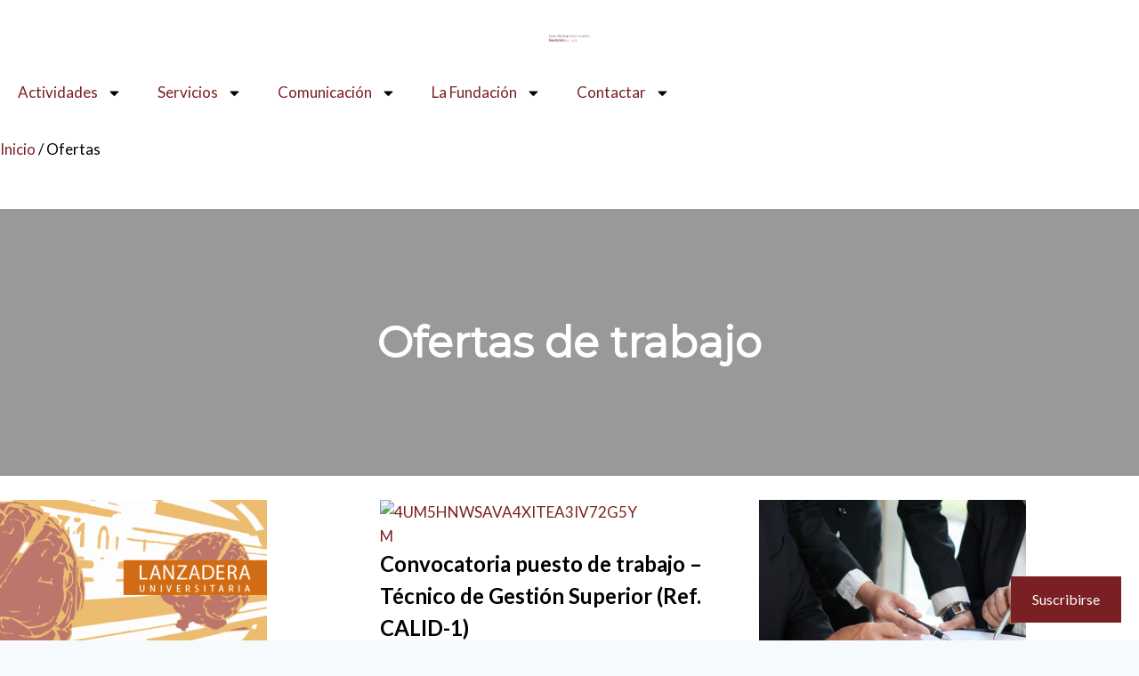

--- FILE ---
content_type: text/html; charset=UTF-8
request_url: https://congresos.fundacionusal.es/ocue2023/ponentes/
body_size: 34686
content:
<!doctype html>
<html lang="es" prefix="og: https://ogp.me/ns#" class="no-js" itemtype="https://schema.org/WebPage" itemscope>
<head>
	<meta charset="UTF-8">
	<meta name="viewport" content="width=device-width, initial-scale=1, minimum-scale=1">
	<!-- Jetpack Site Verification Tags -->
<meta name="google-site-verification" content="vRXul0Gu2EnqO1_rZRg6rGIlCSvPOyWcPVjiNqNqXaI" />

<!-- Optimización para motores de búsqueda de Rank Math -  https://rankmath.com/ -->
<title>Ofertas - Fundacion General de la Universidad de Salamanca</title>
<meta name="description" content="Quiernes Somos Ofertas de trabajo"/>
<meta name="robots" content="index, follow, max-snippet:-1, max-video-preview:-1, max-image-preview:large"/>
<link rel="canonical" href="https://fundacionusal.es/ofertas/" />
<meta property="og:locale" content="es_ES" />
<meta property="og:type" content="article" />
<meta property="og:title" content="Ofertas - Fundacion General de la Universidad de Salamanca" />
<meta property="og:description" content="Quiernes Somos Ofertas de trabajo" />
<meta property="og:url" content="https://fundacionusal.es/ofertas/" />
<meta property="og:site_name" content="Fundacion General de la Universidad de Salamanca" />
<meta property="og:updated_time" content="2025-10-10T13:10:43+02:00" />
<meta property="og:image" content="https://i0.wp.com/fundacionusal.es/wp-content/uploads/2024/09/Mesa2.png" />
<meta property="og:image:secure_url" content="https://i0.wp.com/fundacionusal.es/wp-content/uploads/2024/09/Mesa2.png" />
<meta property="og:image:width" content="267" />
<meta property="og:image:height" content="297" />
<meta property="og:image:alt" content="Fundación General de la Universidad de Salamanca" />
<meta property="og:image:type" content="image/png" />
<meta property="article:published_time" content="2025-10-10T09:10:15+02:00" />
<meta property="article:modified_time" content="2025-10-10T13:10:43+02:00" />
<meta name="twitter:card" content="summary_large_image" />
<meta name="twitter:title" content="Ofertas - Fundacion General de la Universidad de Salamanca" />
<meta name="twitter:description" content="Quiernes Somos Ofertas de trabajo" />
<meta name="twitter:image" content="https://i0.wp.com/fundacionusal.es/wp-content/uploads/2024/09/Mesa2.png" />
<meta name="twitter:label1" content="Tiempo de lectura" />
<meta name="twitter:data1" content="Menos de un minuto" />
<script type="application/ld+json" class="rank-math-schema">{"@context":"https://schema.org","@graph":[{"@type":["CollegeOrUniversity","Organization"],"@id":"https://fundacionusal.es/#organization","name":"Fundacion General de la Universidad de Salamanca","url":"https://fundacionusal.es","logo":{"@type":"ImageObject","@id":"https://fundacionusal.es/#logo","url":"https://fundacionusal.es/wp-content/uploads/2024/09/Mesa2.png","contentUrl":"https://fundacionusal.es/wp-content/uploads/2024/09/Mesa2.png","caption":"Fundacion General de la Universidad de Salamanca","inLanguage":"es","width":"267","height":"297"}},{"@type":"WebSite","@id":"https://fundacionusal.es/#website","url":"https://fundacionusal.es","name":"Fundacion General de la Universidad de Salamanca","alternateName":"Fundacion General de la Universidad de Salamanca","publisher":{"@id":"https://fundacionusal.es/#organization"},"inLanguage":"es"},{"@type":"ImageObject","@id":"https://i0.wp.com/fundacionusal.es/wp-content/uploads/2024/09/Mesa2.png?fit=267%2C297&amp;ssl=1","url":"https://i0.wp.com/fundacionusal.es/wp-content/uploads/2024/09/Mesa2.png?fit=267%2C297&amp;ssl=1","width":"267","height":"297","caption":"Fundaci\u00f3n General de la Universidad de Salamanca","inLanguage":"es"},{"@type":"BreadcrumbList","@id":"https://fundacionusal.es/ofertas/#breadcrumb","itemListElement":[{"@type":"ListItem","position":"1","item":{"@id":"https://fundacionusal.es","name":"Inicio"}},{"@type":"ListItem","position":"2","item":{"@id":"https://fundacionusal.es/ofertas/","name":"Ofertas"}}]},{"@type":"WebPage","@id":"https://fundacionusal.es/ofertas/#webpage","url":"https://fundacionusal.es/ofertas/","name":"Ofertas - Fundacion General de la Universidad de Salamanca","datePublished":"2025-10-10T09:10:15+02:00","dateModified":"2025-10-10T13:10:43+02:00","isPartOf":{"@id":"https://fundacionusal.es/#website"},"primaryImageOfPage":{"@id":"https://i0.wp.com/fundacionusal.es/wp-content/uploads/2024/09/Mesa2.png?fit=267%2C297&amp;ssl=1"},"inLanguage":"es","breadcrumb":{"@id":"https://fundacionusal.es/ofertas/#breadcrumb"}},{"@type":"Person","@id":"https://fundacionusal.es/author/barrientos_97/","name":"Barrientos_97","url":"https://fundacionusal.es/author/barrientos_97/","image":{"@type":"ImageObject","@id":"https://secure.gravatar.com/avatar/b1d970290903e0c2db3c66bdebfe01e483ce1acff5a05e170b72af0b60e87184?s=96&amp;d=mm&amp;r=g","url":"https://secure.gravatar.com/avatar/b1d970290903e0c2db3c66bdebfe01e483ce1acff5a05e170b72af0b60e87184?s=96&amp;d=mm&amp;r=g","caption":"Barrientos_97","inLanguage":"es"},"sameAs":["http://localhost:8888/desarrollo-wordpress"],"worksFor":{"@id":"https://fundacionusal.es/#organization"}},{"@type":"Article","headline":"Ofertas - Fundacion General de la Universidad de Salamanca","datePublished":"2025-10-10T09:10:15+02:00","dateModified":"2025-10-10T13:10:43+02:00","author":{"@id":"https://fundacionusal.es/author/barrientos_97/","name":"Barrientos_97"},"publisher":{"@id":"https://fundacionusal.es/#organization"},"description":"Quiernes Somos Ofertas de trabajo","name":"Ofertas - Fundacion General de la Universidad de Salamanca","@id":"https://fundacionusal.es/ofertas/#richSnippet","isPartOf":{"@id":"https://fundacionusal.es/ofertas/#webpage"},"image":{"@id":"https://i0.wp.com/fundacionusal.es/wp-content/uploads/2024/09/Mesa2.png?fit=267%2C297&amp;ssl=1"},"inLanguage":"es","mainEntityOfPage":{"@id":"https://fundacionusal.es/ofertas/#webpage"}}]}</script>
<!-- /Plugin Rank Math WordPress SEO -->

<link rel='dns-prefetch' href='//secure.gravatar.com' />
<link rel='dns-prefetch' href='//www.googletagmanager.com' />
<link rel='dns-prefetch' href='//stats.wp.com' />
<link rel='dns-prefetch' href='//widgets.wp.com' />
<link rel='dns-prefetch' href='//jetpack.wordpress.com' />
<link rel='dns-prefetch' href='//s0.wp.com' />
<link rel='dns-prefetch' href='//public-api.wordpress.com' />
<link rel='dns-prefetch' href='//0.gravatar.com' />
<link rel='dns-prefetch' href='//1.gravatar.com' />
<link rel='dns-prefetch' href='//2.gravatar.com' />
<link rel='preconnect' href='//c0.wp.com' />
<link rel='preconnect' href='//i0.wp.com' />
<link rel="alternate" type="application/rss+xml" title="Fundacion General de la Universidad de Salamanca &raquo; Feed" href="https://fundacionusal.es/feed/" />
<link rel="alternate" type="application/rss+xml" title="Fundacion General de la Universidad de Salamanca &raquo; Feed de los comentarios" href="https://fundacionusal.es/comments/feed/" />
			<script>document.documentElement.classList.remove( 'no-js' );</script>
			<link rel="alternate" title="oEmbed (JSON)" type="application/json+oembed" href="https://fundacionusal.es/wp-json/oembed/1.0/embed?url=https%3A%2F%2Ffundacionusal.es%2Fofertas%2F" />
<link rel="alternate" title="oEmbed (XML)" type="text/xml+oembed" href="https://fundacionusal.es/wp-json/oembed/1.0/embed?url=https%3A%2F%2Ffundacionusal.es%2Fofertas%2F&#038;format=xml" />
<style id='wp-img-auto-sizes-contain-inline-css'>
img:is([sizes=auto i],[sizes^="auto," i]){contain-intrinsic-size:3000px 1500px}
/*# sourceURL=wp-img-auto-sizes-contain-inline-css */
</style>
<link rel='stylesheet' id='dce-animations-css' href='https://fundacionusal.es/wp-content/plugins/dynamic-content-for-elementor/assets/css/animations.css?ver=3.3.23' media='all' />

<link rel='stylesheet' id='embedpress-css-css' href='https://fundacionusal.es/wp-content/plugins/embedpress/assets/css/embedpress.css?ver=1765800506' media='all' />
<link rel='stylesheet' id='embedpress-blocks-style-css' href='https://fundacionusal.es/wp-content/plugins/embedpress/assets/css/blocks.build.css?ver=1765800506' media='all' />
<link rel='stylesheet' id='embedpress-lazy-load-css-css' href='https://fundacionusal.es/wp-content/plugins/embedpress/assets/css/lazy-load.css?ver=1765800506' media='all' />
<style id='wp-emoji-styles-inline-css'>

	img.wp-smiley, img.emoji {
		display: inline !important;
		border: none !important;
		box-shadow: none !important;
		height: 1em !important;
		width: 1em !important;
		margin: 0 0.07em !important;
		vertical-align: -0.1em !important;
		background: none !important;
		padding: 0 !important;
	}
/*# sourceURL=wp-emoji-styles-inline-css */
</style>
<style id='classic-theme-styles-inline-css'>
/*! This file is auto-generated */
.wp-block-button__link{color:#fff;background-color:#32373c;border-radius:9999px;box-shadow:none;text-decoration:none;padding:calc(.667em + 2px) calc(1.333em + 2px);font-size:1.125em}.wp-block-file__button{background:#32373c;color:#fff;text-decoration:none}
/*# sourceURL=/wp-includes/css/classic-themes.min.css */
</style>
<link rel='stylesheet' id='mediaelement-css' href='https://c0.wp.com/c/6.9/wp-includes/js/mediaelement/mediaelementplayer-legacy.min.css' media='all' />
<link rel='stylesheet' id='wp-mediaelement-css' href='https://c0.wp.com/c/6.9/wp-includes/js/mediaelement/wp-mediaelement.min.css' media='all' />
<style id='jetpack-sharing-buttons-style-inline-css'>
.jetpack-sharing-buttons__services-list{display:flex;flex-direction:row;flex-wrap:wrap;gap:0;list-style-type:none;margin:5px;padding:0}.jetpack-sharing-buttons__services-list.has-small-icon-size{font-size:12px}.jetpack-sharing-buttons__services-list.has-normal-icon-size{font-size:16px}.jetpack-sharing-buttons__services-list.has-large-icon-size{font-size:24px}.jetpack-sharing-buttons__services-list.has-huge-icon-size{font-size:36px}@media print{.jetpack-sharing-buttons__services-list{display:none!important}}.editor-styles-wrapper .wp-block-jetpack-sharing-buttons{gap:0;padding-inline-start:0}ul.jetpack-sharing-buttons__services-list.has-background{padding:1.25em 2.375em}
/*# sourceURL=https://fundacionusal.es/wp-content/plugins/jetpack/_inc/blocks/sharing-buttons/view.css */
</style>
<style id='global-styles-inline-css'>
:root{--wp--preset--aspect-ratio--square: 1;--wp--preset--aspect-ratio--4-3: 4/3;--wp--preset--aspect-ratio--3-4: 3/4;--wp--preset--aspect-ratio--3-2: 3/2;--wp--preset--aspect-ratio--2-3: 2/3;--wp--preset--aspect-ratio--16-9: 16/9;--wp--preset--aspect-ratio--9-16: 9/16;--wp--preset--color--black: #000000;--wp--preset--color--cyan-bluish-gray: #abb8c3;--wp--preset--color--white: #ffffff;--wp--preset--color--pale-pink: #f78da7;--wp--preset--color--vivid-red: #cf2e2e;--wp--preset--color--luminous-vivid-orange: #ff6900;--wp--preset--color--luminous-vivid-amber: #fcb900;--wp--preset--color--light-green-cyan: #7bdcb5;--wp--preset--color--vivid-green-cyan: #00d084;--wp--preset--color--pale-cyan-blue: #8ed1fc;--wp--preset--color--vivid-cyan-blue: #0693e3;--wp--preset--color--vivid-purple: #9b51e0;--wp--preset--color--theme-palette-1: var(--global-palette1);--wp--preset--color--theme-palette-2: var(--global-palette2);--wp--preset--color--theme-palette-3: var(--global-palette3);--wp--preset--color--theme-palette-4: var(--global-palette4);--wp--preset--color--theme-palette-5: var(--global-palette5);--wp--preset--color--theme-palette-6: var(--global-palette6);--wp--preset--color--theme-palette-7: var(--global-palette7);--wp--preset--color--theme-palette-8: var(--global-palette8);--wp--preset--color--theme-palette-9: var(--global-palette9);--wp--preset--color--theme-palette-10: var(--global-palette10);--wp--preset--color--theme-palette-11: var(--global-palette11);--wp--preset--color--theme-palette-12: var(--global-palette12);--wp--preset--color--theme-palette-13: var(--global-palette13);--wp--preset--color--theme-palette-14: var(--global-palette14);--wp--preset--color--theme-palette-15: var(--global-palette15);--wp--preset--gradient--vivid-cyan-blue-to-vivid-purple: linear-gradient(135deg,rgb(6,147,227) 0%,rgb(155,81,224) 100%);--wp--preset--gradient--light-green-cyan-to-vivid-green-cyan: linear-gradient(135deg,rgb(122,220,180) 0%,rgb(0,208,130) 100%);--wp--preset--gradient--luminous-vivid-amber-to-luminous-vivid-orange: linear-gradient(135deg,rgb(252,185,0) 0%,rgb(255,105,0) 100%);--wp--preset--gradient--luminous-vivid-orange-to-vivid-red: linear-gradient(135deg,rgb(255,105,0) 0%,rgb(207,46,46) 100%);--wp--preset--gradient--very-light-gray-to-cyan-bluish-gray: linear-gradient(135deg,rgb(238,238,238) 0%,rgb(169,184,195) 100%);--wp--preset--gradient--cool-to-warm-spectrum: linear-gradient(135deg,rgb(74,234,220) 0%,rgb(151,120,209) 20%,rgb(207,42,186) 40%,rgb(238,44,130) 60%,rgb(251,105,98) 80%,rgb(254,248,76) 100%);--wp--preset--gradient--blush-light-purple: linear-gradient(135deg,rgb(255,206,236) 0%,rgb(152,150,240) 100%);--wp--preset--gradient--blush-bordeaux: linear-gradient(135deg,rgb(254,205,165) 0%,rgb(254,45,45) 50%,rgb(107,0,62) 100%);--wp--preset--gradient--luminous-dusk: linear-gradient(135deg,rgb(255,203,112) 0%,rgb(199,81,192) 50%,rgb(65,88,208) 100%);--wp--preset--gradient--pale-ocean: linear-gradient(135deg,rgb(255,245,203) 0%,rgb(182,227,212) 50%,rgb(51,167,181) 100%);--wp--preset--gradient--electric-grass: linear-gradient(135deg,rgb(202,248,128) 0%,rgb(113,206,126) 100%);--wp--preset--gradient--midnight: linear-gradient(135deg,rgb(2,3,129) 0%,rgb(40,116,252) 100%);--wp--preset--font-size--small: var(--global-font-size-small);--wp--preset--font-size--medium: var(--global-font-size-medium);--wp--preset--font-size--large: var(--global-font-size-large);--wp--preset--font-size--x-large: 42px;--wp--preset--font-size--larger: var(--global-font-size-larger);--wp--preset--font-size--xxlarge: var(--global-font-size-xxlarge);--wp--preset--font-family--albert-sans: 'Albert Sans', sans-serif;--wp--preset--font-family--alegreya: Alegreya, serif;--wp--preset--font-family--arvo: Arvo, serif;--wp--preset--font-family--bodoni-moda: 'Bodoni Moda', serif;--wp--preset--font-family--bricolage-grotesque: 'Bricolage Grotesque', sans-serif;--wp--preset--font-family--cabin: Cabin, sans-serif;--wp--preset--font-family--chivo: Chivo, sans-serif;--wp--preset--font-family--commissioner: Commissioner, sans-serif;--wp--preset--font-family--cormorant: Cormorant, serif;--wp--preset--font-family--courier-prime: 'Courier Prime', monospace;--wp--preset--font-family--crimson-pro: 'Crimson Pro', serif;--wp--preset--font-family--dm-mono: 'DM Mono', monospace;--wp--preset--font-family--dm-sans: 'DM Sans', sans-serif;--wp--preset--font-family--dm-serif-display: 'DM Serif Display', serif;--wp--preset--font-family--domine: Domine, serif;--wp--preset--font-family--eb-garamond: 'EB Garamond', serif;--wp--preset--font-family--epilogue: Epilogue, sans-serif;--wp--preset--font-family--fahkwang: Fahkwang, sans-serif;--wp--preset--font-family--figtree: Figtree, sans-serif;--wp--preset--font-family--fira-sans: 'Fira Sans', sans-serif;--wp--preset--font-family--fjalla-one: 'Fjalla One', sans-serif;--wp--preset--font-family--fraunces: Fraunces, serif;--wp--preset--font-family--gabarito: Gabarito, system-ui;--wp--preset--font-family--ibm-plex-mono: 'IBM Plex Mono', monospace;--wp--preset--font-family--ibm-plex-sans: 'IBM Plex Sans', sans-serif;--wp--preset--font-family--ibarra-real-nova: 'Ibarra Real Nova', serif;--wp--preset--font-family--instrument-serif: 'Instrument Serif', serif;--wp--preset--font-family--inter: Inter, sans-serif;--wp--preset--font-family--josefin-sans: 'Josefin Sans', sans-serif;--wp--preset--font-family--jost: Jost, sans-serif;--wp--preset--font-family--libre-baskerville: 'Libre Baskerville', serif;--wp--preset--font-family--libre-franklin: 'Libre Franklin', sans-serif;--wp--preset--font-family--literata: Literata, serif;--wp--preset--font-family--lora: Lora, serif;--wp--preset--font-family--merriweather: Merriweather, serif;--wp--preset--font-family--montserrat: Montserrat, sans-serif;--wp--preset--font-family--newsreader: Newsreader, serif;--wp--preset--font-family--noto-sans-mono: 'Noto Sans Mono', sans-serif;--wp--preset--font-family--nunito: Nunito, sans-serif;--wp--preset--font-family--open-sans: 'Open Sans', sans-serif;--wp--preset--font-family--overpass: Overpass, sans-serif;--wp--preset--font-family--pt-serif: 'PT Serif', serif;--wp--preset--font-family--petrona: Petrona, serif;--wp--preset--font-family--piazzolla: Piazzolla, serif;--wp--preset--font-family--playfair-display: 'Playfair Display', serif;--wp--preset--font-family--plus-jakarta-sans: 'Plus Jakarta Sans', sans-serif;--wp--preset--font-family--poppins: Poppins, sans-serif;--wp--preset--font-family--raleway: Raleway, sans-serif;--wp--preset--font-family--roboto: Roboto, sans-serif;--wp--preset--font-family--roboto-slab: 'Roboto Slab', serif;--wp--preset--font-family--rubik: Rubik, sans-serif;--wp--preset--font-family--rufina: Rufina, serif;--wp--preset--font-family--sora: Sora, sans-serif;--wp--preset--font-family--source-sans-3: 'Source Sans 3', sans-serif;--wp--preset--font-family--source-serif-4: 'Source Serif 4', serif;--wp--preset--font-family--space-mono: 'Space Mono', monospace;--wp--preset--font-family--syne: Syne, sans-serif;--wp--preset--font-family--texturina: Texturina, serif;--wp--preset--font-family--urbanist: Urbanist, sans-serif;--wp--preset--font-family--work-sans: 'Work Sans', sans-serif;--wp--preset--spacing--20: 0.44rem;--wp--preset--spacing--30: 0.67rem;--wp--preset--spacing--40: 1rem;--wp--preset--spacing--50: 1.5rem;--wp--preset--spacing--60: 2.25rem;--wp--preset--spacing--70: 3.38rem;--wp--preset--spacing--80: 5.06rem;--wp--preset--shadow--natural: 6px 6px 9px rgba(0, 0, 0, 0.2);--wp--preset--shadow--deep: 12px 12px 50px rgba(0, 0, 0, 0.4);--wp--preset--shadow--sharp: 6px 6px 0px rgba(0, 0, 0, 0.2);--wp--preset--shadow--outlined: 6px 6px 0px -3px rgb(255, 255, 255), 6px 6px rgb(0, 0, 0);--wp--preset--shadow--crisp: 6px 6px 0px rgb(0, 0, 0);}:where(.is-layout-flex){gap: 0.5em;}:where(.is-layout-grid){gap: 0.5em;}body .is-layout-flex{display: flex;}.is-layout-flex{flex-wrap: wrap;align-items: center;}.is-layout-flex > :is(*, div){margin: 0;}body .is-layout-grid{display: grid;}.is-layout-grid > :is(*, div){margin: 0;}:where(.wp-block-columns.is-layout-flex){gap: 2em;}:where(.wp-block-columns.is-layout-grid){gap: 2em;}:where(.wp-block-post-template.is-layout-flex){gap: 1.25em;}:where(.wp-block-post-template.is-layout-grid){gap: 1.25em;}.has-black-color{color: var(--wp--preset--color--black) !important;}.has-cyan-bluish-gray-color{color: var(--wp--preset--color--cyan-bluish-gray) !important;}.has-white-color{color: var(--wp--preset--color--white) !important;}.has-pale-pink-color{color: var(--wp--preset--color--pale-pink) !important;}.has-vivid-red-color{color: var(--wp--preset--color--vivid-red) !important;}.has-luminous-vivid-orange-color{color: var(--wp--preset--color--luminous-vivid-orange) !important;}.has-luminous-vivid-amber-color{color: var(--wp--preset--color--luminous-vivid-amber) !important;}.has-light-green-cyan-color{color: var(--wp--preset--color--light-green-cyan) !important;}.has-vivid-green-cyan-color{color: var(--wp--preset--color--vivid-green-cyan) !important;}.has-pale-cyan-blue-color{color: var(--wp--preset--color--pale-cyan-blue) !important;}.has-vivid-cyan-blue-color{color: var(--wp--preset--color--vivid-cyan-blue) !important;}.has-vivid-purple-color{color: var(--wp--preset--color--vivid-purple) !important;}.has-black-background-color{background-color: var(--wp--preset--color--black) !important;}.has-cyan-bluish-gray-background-color{background-color: var(--wp--preset--color--cyan-bluish-gray) !important;}.has-white-background-color{background-color: var(--wp--preset--color--white) !important;}.has-pale-pink-background-color{background-color: var(--wp--preset--color--pale-pink) !important;}.has-vivid-red-background-color{background-color: var(--wp--preset--color--vivid-red) !important;}.has-luminous-vivid-orange-background-color{background-color: var(--wp--preset--color--luminous-vivid-orange) !important;}.has-luminous-vivid-amber-background-color{background-color: var(--wp--preset--color--luminous-vivid-amber) !important;}.has-light-green-cyan-background-color{background-color: var(--wp--preset--color--light-green-cyan) !important;}.has-vivid-green-cyan-background-color{background-color: var(--wp--preset--color--vivid-green-cyan) !important;}.has-pale-cyan-blue-background-color{background-color: var(--wp--preset--color--pale-cyan-blue) !important;}.has-vivid-cyan-blue-background-color{background-color: var(--wp--preset--color--vivid-cyan-blue) !important;}.has-vivid-purple-background-color{background-color: var(--wp--preset--color--vivid-purple) !important;}.has-black-border-color{border-color: var(--wp--preset--color--black) !important;}.has-cyan-bluish-gray-border-color{border-color: var(--wp--preset--color--cyan-bluish-gray) !important;}.has-white-border-color{border-color: var(--wp--preset--color--white) !important;}.has-pale-pink-border-color{border-color: var(--wp--preset--color--pale-pink) !important;}.has-vivid-red-border-color{border-color: var(--wp--preset--color--vivid-red) !important;}.has-luminous-vivid-orange-border-color{border-color: var(--wp--preset--color--luminous-vivid-orange) !important;}.has-luminous-vivid-amber-border-color{border-color: var(--wp--preset--color--luminous-vivid-amber) !important;}.has-light-green-cyan-border-color{border-color: var(--wp--preset--color--light-green-cyan) !important;}.has-vivid-green-cyan-border-color{border-color: var(--wp--preset--color--vivid-green-cyan) !important;}.has-pale-cyan-blue-border-color{border-color: var(--wp--preset--color--pale-cyan-blue) !important;}.has-vivid-cyan-blue-border-color{border-color: var(--wp--preset--color--vivid-cyan-blue) !important;}.has-vivid-purple-border-color{border-color: var(--wp--preset--color--vivid-purple) !important;}.has-vivid-cyan-blue-to-vivid-purple-gradient-background{background: var(--wp--preset--gradient--vivid-cyan-blue-to-vivid-purple) !important;}.has-light-green-cyan-to-vivid-green-cyan-gradient-background{background: var(--wp--preset--gradient--light-green-cyan-to-vivid-green-cyan) !important;}.has-luminous-vivid-amber-to-luminous-vivid-orange-gradient-background{background: var(--wp--preset--gradient--luminous-vivid-amber-to-luminous-vivid-orange) !important;}.has-luminous-vivid-orange-to-vivid-red-gradient-background{background: var(--wp--preset--gradient--luminous-vivid-orange-to-vivid-red) !important;}.has-very-light-gray-to-cyan-bluish-gray-gradient-background{background: var(--wp--preset--gradient--very-light-gray-to-cyan-bluish-gray) !important;}.has-cool-to-warm-spectrum-gradient-background{background: var(--wp--preset--gradient--cool-to-warm-spectrum) !important;}.has-blush-light-purple-gradient-background{background: var(--wp--preset--gradient--blush-light-purple) !important;}.has-blush-bordeaux-gradient-background{background: var(--wp--preset--gradient--blush-bordeaux) !important;}.has-luminous-dusk-gradient-background{background: var(--wp--preset--gradient--luminous-dusk) !important;}.has-pale-ocean-gradient-background{background: var(--wp--preset--gradient--pale-ocean) !important;}.has-electric-grass-gradient-background{background: var(--wp--preset--gradient--electric-grass) !important;}.has-midnight-gradient-background{background: var(--wp--preset--gradient--midnight) !important;}.has-small-font-size{font-size: var(--wp--preset--font-size--small) !important;}.has-medium-font-size{font-size: var(--wp--preset--font-size--medium) !important;}.has-large-font-size{font-size: var(--wp--preset--font-size--large) !important;}.has-x-large-font-size{font-size: var(--wp--preset--font-size--x-large) !important;}.has-albert-sans-font-family{font-family: var(--wp--preset--font-family--albert-sans) !important;}.has-alegreya-font-family{font-family: var(--wp--preset--font-family--alegreya) !important;}.has-arvo-font-family{font-family: var(--wp--preset--font-family--arvo) !important;}.has-bodoni-moda-font-family{font-family: var(--wp--preset--font-family--bodoni-moda) !important;}.has-bricolage-grotesque-font-family{font-family: var(--wp--preset--font-family--bricolage-grotesque) !important;}.has-cabin-font-family{font-family: var(--wp--preset--font-family--cabin) !important;}.has-chivo-font-family{font-family: var(--wp--preset--font-family--chivo) !important;}.has-commissioner-font-family{font-family: var(--wp--preset--font-family--commissioner) !important;}.has-cormorant-font-family{font-family: var(--wp--preset--font-family--cormorant) !important;}.has-courier-prime-font-family{font-family: var(--wp--preset--font-family--courier-prime) !important;}.has-crimson-pro-font-family{font-family: var(--wp--preset--font-family--crimson-pro) !important;}.has-dm-mono-font-family{font-family: var(--wp--preset--font-family--dm-mono) !important;}.has-dm-sans-font-family{font-family: var(--wp--preset--font-family--dm-sans) !important;}.has-dm-serif-display-font-family{font-family: var(--wp--preset--font-family--dm-serif-display) !important;}.has-domine-font-family{font-family: var(--wp--preset--font-family--domine) !important;}.has-eb-garamond-font-family{font-family: var(--wp--preset--font-family--eb-garamond) !important;}.has-epilogue-font-family{font-family: var(--wp--preset--font-family--epilogue) !important;}.has-fahkwang-font-family{font-family: var(--wp--preset--font-family--fahkwang) !important;}.has-figtree-font-family{font-family: var(--wp--preset--font-family--figtree) !important;}.has-fira-sans-font-family{font-family: var(--wp--preset--font-family--fira-sans) !important;}.has-fjalla-one-font-family{font-family: var(--wp--preset--font-family--fjalla-one) !important;}.has-fraunces-font-family{font-family: var(--wp--preset--font-family--fraunces) !important;}.has-gabarito-font-family{font-family: var(--wp--preset--font-family--gabarito) !important;}.has-ibm-plex-mono-font-family{font-family: var(--wp--preset--font-family--ibm-plex-mono) !important;}.has-ibm-plex-sans-font-family{font-family: var(--wp--preset--font-family--ibm-plex-sans) !important;}.has-ibarra-real-nova-font-family{font-family: var(--wp--preset--font-family--ibarra-real-nova) !important;}.has-instrument-serif-font-family{font-family: var(--wp--preset--font-family--instrument-serif) !important;}.has-inter-font-family{font-family: var(--wp--preset--font-family--inter) !important;}.has-josefin-sans-font-family{font-family: var(--wp--preset--font-family--josefin-sans) !important;}.has-jost-font-family{font-family: var(--wp--preset--font-family--jost) !important;}.has-libre-baskerville-font-family{font-family: var(--wp--preset--font-family--libre-baskerville) !important;}.has-libre-franklin-font-family{font-family: var(--wp--preset--font-family--libre-franklin) !important;}.has-literata-font-family{font-family: var(--wp--preset--font-family--literata) !important;}.has-lora-font-family{font-family: var(--wp--preset--font-family--lora) !important;}.has-merriweather-font-family{font-family: var(--wp--preset--font-family--merriweather) !important;}.has-montserrat-font-family{font-family: var(--wp--preset--font-family--montserrat) !important;}.has-newsreader-font-family{font-family: var(--wp--preset--font-family--newsreader) !important;}.has-noto-sans-mono-font-family{font-family: var(--wp--preset--font-family--noto-sans-mono) !important;}.has-nunito-font-family{font-family: var(--wp--preset--font-family--nunito) !important;}.has-open-sans-font-family{font-family: var(--wp--preset--font-family--open-sans) !important;}.has-overpass-font-family{font-family: var(--wp--preset--font-family--overpass) !important;}.has-pt-serif-font-family{font-family: var(--wp--preset--font-family--pt-serif) !important;}.has-petrona-font-family{font-family: var(--wp--preset--font-family--petrona) !important;}.has-piazzolla-font-family{font-family: var(--wp--preset--font-family--piazzolla) !important;}.has-playfair-display-font-family{font-family: var(--wp--preset--font-family--playfair-display) !important;}.has-plus-jakarta-sans-font-family{font-family: var(--wp--preset--font-family--plus-jakarta-sans) !important;}.has-poppins-font-family{font-family: var(--wp--preset--font-family--poppins) !important;}.has-raleway-font-family{font-family: var(--wp--preset--font-family--raleway) !important;}.has-roboto-font-family{font-family: var(--wp--preset--font-family--roboto) !important;}.has-roboto-slab-font-family{font-family: var(--wp--preset--font-family--roboto-slab) !important;}.has-rubik-font-family{font-family: var(--wp--preset--font-family--rubik) !important;}.has-rufina-font-family{font-family: var(--wp--preset--font-family--rufina) !important;}.has-sora-font-family{font-family: var(--wp--preset--font-family--sora) !important;}.has-source-sans-3-font-family{font-family: var(--wp--preset--font-family--source-sans-3) !important;}.has-source-serif-4-font-family{font-family: var(--wp--preset--font-family--source-serif-4) !important;}.has-space-mono-font-family{font-family: var(--wp--preset--font-family--space-mono) !important;}.has-syne-font-family{font-family: var(--wp--preset--font-family--syne) !important;}.has-texturina-font-family{font-family: var(--wp--preset--font-family--texturina) !important;}.has-urbanist-font-family{font-family: var(--wp--preset--font-family--urbanist) !important;}.has-work-sans-font-family{font-family: var(--wp--preset--font-family--work-sans) !important;}
:where(.wp-block-post-template.is-layout-flex){gap: 1.25em;}:where(.wp-block-post-template.is-layout-grid){gap: 1.25em;}
:where(.wp-block-term-template.is-layout-flex){gap: 1.25em;}:where(.wp-block-term-template.is-layout-grid){gap: 1.25em;}
:where(.wp-block-columns.is-layout-flex){gap: 2em;}:where(.wp-block-columns.is-layout-grid){gap: 2em;}
:root :where(.wp-block-pullquote){font-size: 1.5em;line-height: 1.6;}
/*# sourceURL=global-styles-inline-css */
</style>
<link rel='stylesheet' id='fontawesome-css' href='https://fundacionusal.es/wp-content/plugins/easyjobs/public/assets/vendor/all.min.css?ver=6.9' media='all' />
<link rel='stylesheet' id='easyjobsowl-css' href='https://fundacionusal.es/wp-content/plugins/easyjobs/public/assets/vendor/owl.carousel.min.css?ver=2.6.6' media='all' />
<link rel='stylesheet' id='easyjobs-css' href='https://fundacionusal.es/wp-content/plugins/easyjobs/public/assets/dist/css/easyjobs-public.min.css?ver=2.6.6' media='all' />
<link rel='stylesheet' id='searchandfilter-css' href='https://fundacionusal.es/wp-content/plugins/search-filter/style.css?ver=1' media='all' />
<link rel='stylesheet' id='dce-style-css' href='https://fundacionusal.es/wp-content/plugins/dynamic-content-for-elementor/assets/css/style.min.css?ver=3.3.23' media='all' />
<link rel='stylesheet' id='dce-hidden-label-css' href='https://fundacionusal.es/wp-content/plugins/dynamic-content-for-elementor/assets/css/hidden-label.min.css?ver=3.3.23' media='all' />
<link rel='stylesheet' id='dce-dynamic-visibility-css' href='https://fundacionusal.es/wp-content/plugins/dynamic-content-for-elementor/assets/css/dynamic-visibility.min.css?ver=3.3.23' media='all' />
<link rel='stylesheet' id='dce-tooltip-css' href='https://fundacionusal.es/wp-content/plugins/dynamic-content-for-elementor/assets/css/tooltip.min.css?ver=3.3.23' media='all' />
<link rel='stylesheet' id='dce-pageScroll-css' href='https://fundacionusal.es/wp-content/plugins/dynamic-content-for-elementor/assets/css/page-scroll.min.css?ver=3.3.23' media='all' />
<link rel='stylesheet' id='dce-reveal-css' href='https://fundacionusal.es/wp-content/plugins/dynamic-content-for-elementor/assets/css/reveal.min.css?ver=3.3.23' media='all' />
<link rel='stylesheet' id='dce-plyr-css' href='https://fundacionusal.es/wp-content/plugins/dynamic-content-for-elementor/assets/node/plyr/plyr.css?ver=3.3.23' media='all' />
<link rel='stylesheet' id='kadence-global-css' href='https://fundacionusal.es/wp-content/themes/kadence/assets/css/global.min.css?ver=1.4.2' media='all' />
<style id='kadence-global-inline-css'>
/* Kadence Base CSS */
:root{--global-palette1:#7a1f23;--global-palette2:#feb810;--global-palette3:#d22020;--global-palette4:#000000;--global-palette5:#1e7a76;--global-palette6:#4639db;--global-palette7:#EDF2F7;--global-palette8:#F7FAFC;--global-palette9:#ffffff;--global-palette10:oklch(from var(--global-palette1) calc(l + 0.10 * (1 - l)) calc(c * 1.00) calc(h + 180) / 100%);--global-palette11:#13612e;--global-palette12:#1159af;--global-palette13:#b82105;--global-palette14:#f7630c;--global-palette15:#f5a524;--global-palette9rgb:255, 255, 255;--global-palette-highlight:var(--global-palette1);--global-palette-highlight-alt:var(--global-palette2);--global-palette-highlight-alt2:var(--global-palette9);--global-palette-btn-bg:var(--global-palette1);--global-palette-btn-bg-hover:var(--global-palette2);--global-palette-btn:var(--global-palette9);--global-palette-btn-hover:var(--global-palette9);--global-palette-btn-sec-bg:var(--global-palette7);--global-palette-btn-sec-bg-hover:var(--global-palette2);--global-palette-btn-sec:var(--global-palette3);--global-palette-btn-sec-hover:var(--global-palette9);--global-body-font-family:Lato, sans-serif;--global-heading-font-family:inherit;--global-primary-nav-font-family:inherit;--global-fallback-font:sans-serif;--global-display-fallback-font:sans-serif;--global-content-width:1290px;--global-content-wide-width:calc(1290px + 230px);--global-content-narrow-width:842px;--global-content-edge-padding:1.5rem;--global-content-boxed-padding:2rem;--global-calc-content-width:calc(1290px - var(--global-content-edge-padding) - var(--global-content-edge-padding) );--wp--style--global--content-size:var(--global-calc-content-width);}.wp-site-blocks{--global-vw:calc( 100vw - ( 0.5 * var(--scrollbar-offset)));}:root body.kadence-elementor-colors{--e-global-color-kadence1:var(--global-palette1);--e-global-color-kadence2:var(--global-palette2);--e-global-color-kadence3:var(--global-palette3);--e-global-color-kadence4:var(--global-palette4);--e-global-color-kadence5:var(--global-palette5);--e-global-color-kadence6:var(--global-palette6);--e-global-color-kadence7:var(--global-palette7);--e-global-color-kadence8:var(--global-palette8);--e-global-color-kadence9:var(--global-palette9);--e-global-color-kadence10:var(--global-palette10);--e-global-color-kadence11:var(--global-palette11);--e-global-color-kadence12:var(--global-palette12);--e-global-color-kadence13:var(--global-palette13);--e-global-color-kadence14:var(--global-palette14);--e-global-color-kadence15:var(--global-palette15);}body{background:var(--global-palette8);}body, input, select, optgroup, textarea{font-style:normal;font-weight:normal;font-size:17px;line-height:1.6;font-family:var(--global-body-font-family);color:var(--global-palette4);}.content-bg, body.content-style-unboxed .site{background:var(--global-palette9);}h1,h2,h3,h4,h5,h6{font-family:var(--global-heading-font-family);}h1{font-style:normal;font-weight:700;font-size:32px;line-height:1.5;color:var(--global-palette4);}h2{font-style:normal;font-weight:700;font-size:28px;line-height:1.5;color:var(--global-palette4);}h3{font-style:normal;font-weight:700;font-size:24px;line-height:1.5;color:var(--global-palette4);}h4{font-weight:700;font-size:22px;line-height:1.5;color:var(--global-palette4);}h5{font-weight:700;font-size:20px;line-height:1.5;color:var(--global-palette4);}h6{font-weight:700;font-size:18px;line-height:1.5;color:var(--global-palette5);}.entry-hero .kadence-breadcrumbs{max-width:1290px;}.site-container, .site-header-row-layout-contained, .site-footer-row-layout-contained, .entry-hero-layout-contained, .comments-area, .alignfull > .wp-block-cover__inner-container, .alignwide > .wp-block-cover__inner-container{max-width:var(--global-content-width);}.content-width-narrow .content-container.site-container, .content-width-narrow .hero-container.site-container{max-width:var(--global-content-narrow-width);}@media all and (min-width: 1520px){.wp-site-blocks .content-container  .alignwide{margin-left:-115px;margin-right:-115px;width:unset;max-width:unset;}}@media all and (min-width: 1102px){.content-width-narrow .wp-site-blocks .content-container .alignwide{margin-left:-130px;margin-right:-130px;width:unset;max-width:unset;}}.content-style-boxed .wp-site-blocks .entry-content .alignwide{margin-left:calc( -1 * var( --global-content-boxed-padding ) );margin-right:calc( -1 * var( --global-content-boxed-padding ) );}.content-area{margin-top:5rem;margin-bottom:5rem;}@media all and (max-width: 1024px){.content-area{margin-top:3rem;margin-bottom:3rem;}}@media all and (max-width: 767px){.content-area{margin-top:2rem;margin-bottom:2rem;}}@media all and (max-width: 1024px){:root{--global-content-boxed-padding:2rem;}}@media all and (max-width: 767px){:root{--global-content-boxed-padding:1.5rem;}}.entry-content-wrap{padding:2rem;}@media all and (max-width: 1024px){.entry-content-wrap{padding:2rem;}}@media all and (max-width: 767px){.entry-content-wrap{padding:1.5rem;}}.entry.single-entry{box-shadow:0px 15px 15px -10px rgba(0,0,0,0.05);}.entry.loop-entry{box-shadow:0px 15px 15px -10px rgba(0,0,0,0.05);}.loop-entry .entry-content-wrap{padding:2rem;}@media all and (max-width: 1024px){.loop-entry .entry-content-wrap{padding:2rem;}}@media all and (max-width: 767px){.loop-entry .entry-content-wrap{padding:1.5rem;}}button, .button, .wp-block-button__link, input[type="button"], input[type="reset"], input[type="submit"], .fl-button, .elementor-button-wrapper .elementor-button, .wc-block-components-checkout-place-order-button, .wc-block-cart__submit{box-shadow:0px 0px 0px -7px rgba(0,0,0,0);}button:hover, button:focus, button:active, .button:hover, .button:focus, .button:active, .wp-block-button__link:hover, .wp-block-button__link:focus, .wp-block-button__link:active, input[type="button"]:hover, input[type="button"]:focus, input[type="button"]:active, input[type="reset"]:hover, input[type="reset"]:focus, input[type="reset"]:active, input[type="submit"]:hover, input[type="submit"]:focus, input[type="submit"]:active, .elementor-button-wrapper .elementor-button:hover, .elementor-button-wrapper .elementor-button:focus, .elementor-button-wrapper .elementor-button:active, .wc-block-cart__submit:hover{box-shadow:0px 15px 25px -7px rgba(0,0,0,0.1);}.kb-button.kb-btn-global-outline.kb-btn-global-inherit{padding-top:calc(px - 2px);padding-right:calc(px - 2px);padding-bottom:calc(px - 2px);padding-left:calc(px - 2px);}@media all and (min-width: 1025px){.transparent-header .entry-hero .entry-hero-container-inner{padding-top:80px;}}@media all and (max-width: 1024px){.mobile-transparent-header .entry-hero .entry-hero-container-inner{padding-top:80px;}}@media all and (max-width: 767px){.mobile-transparent-header .entry-hero .entry-hero-container-inner{padding-top:80px;}}.entry-hero.page-hero-section .entry-header{min-height:200px;}
/* Kadence Header CSS */
@media all and (max-width: 1024px){.mobile-transparent-header #masthead{position:absolute;left:0px;right:0px;z-index:100;}.kadence-scrollbar-fixer.mobile-transparent-header #masthead{right:var(--scrollbar-offset,0);}.mobile-transparent-header #masthead, .mobile-transparent-header .site-top-header-wrap .site-header-row-container-inner, .mobile-transparent-header .site-main-header-wrap .site-header-row-container-inner, .mobile-transparent-header .site-bottom-header-wrap .site-header-row-container-inner{background:transparent;}.site-header-row-tablet-layout-fullwidth, .site-header-row-tablet-layout-standard{padding:0px;}}@media all and (min-width: 1025px){.transparent-header #masthead{position:absolute;left:0px;right:0px;z-index:100;}.transparent-header.kadence-scrollbar-fixer #masthead{right:var(--scrollbar-offset,0);}.transparent-header #masthead, .transparent-header .site-top-header-wrap .site-header-row-container-inner, .transparent-header .site-main-header-wrap .site-header-row-container-inner, .transparent-header .site-bottom-header-wrap .site-header-row-container-inner{background:transparent;}}.site-branding a.brand img{max-width:200px;}.site-branding a.brand img.svg-logo-image{width:200px;}.site-branding{padding:0px 0px 0px 0px;}.site-branding .site-title{font-weight:700;font-size:26px;line-height:1.2;color:var(--global-palette3);}#masthead, #masthead .kadence-sticky-header.item-is-fixed:not(.item-at-start):not(.site-header-row-container):not(.site-main-header-wrap), #masthead .kadence-sticky-header.item-is-fixed:not(.item-at-start) > .site-header-row-container-inner{background:#ffffff;}.site-main-header-inner-wrap{min-height:80px;}.header-navigation[class*="header-navigation-style-underline"] .header-menu-container.primary-menu-container>ul>li>a:after{width:calc( 100% - 1.2em);}.main-navigation .primary-menu-container > ul > li.menu-item > a{padding-left:calc(1.2em / 2);padding-right:calc(1.2em / 2);padding-top:0.6em;padding-bottom:0.6em;color:var(--global-palette5);}.main-navigation .primary-menu-container > ul > li.menu-item .dropdown-nav-special-toggle{right:calc(1.2em / 2);}.main-navigation .primary-menu-container > ul > li.menu-item > a:hover{color:var(--global-palette-highlight);}.main-navigation .primary-menu-container > ul > li.menu-item.current-menu-item > a{color:var(--global-palette3);}.header-navigation .header-menu-container ul ul.sub-menu, .header-navigation .header-menu-container ul ul.submenu{background:var(--global-palette3);box-shadow:0px 2px 13px 0px rgba(0,0,0,0.1);}.header-navigation .header-menu-container ul ul li.menu-item, .header-menu-container ul.menu > li.kadence-menu-mega-enabled > ul > li.menu-item > a{border-bottom:1px solid rgba(255,255,255,0.1);border-radius:0px 0px 0px 0px;}.header-navigation .header-menu-container ul ul li.menu-item > a{width:200px;padding-top:1em;padding-bottom:1em;color:var(--global-palette8);font-size:12px;}.header-navigation .header-menu-container ul ul li.menu-item > a:hover{color:var(--global-palette9);background:var(--global-palette4);border-radius:0px 0px 0px 0px;}.header-navigation .header-menu-container ul ul li.menu-item.current-menu-item > a{color:var(--global-palette9);background:var(--global-palette4);border-radius:0px 0px 0px 0px;}.mobile-toggle-open-container .menu-toggle-open, .mobile-toggle-open-container .menu-toggle-open:focus{color:var(--global-palette5);padding:0.4em 0.6em 0.4em 0.6em;font-size:14px;}.mobile-toggle-open-container .menu-toggle-open.menu-toggle-style-bordered{border:1px solid currentColor;}.mobile-toggle-open-container .menu-toggle-open .menu-toggle-icon{font-size:20px;}.mobile-toggle-open-container .menu-toggle-open:hover, .mobile-toggle-open-container .menu-toggle-open:focus-visible{color:var(--global-palette-highlight);}.mobile-navigation ul li{font-size:14px;}.mobile-navigation ul li a{padding-top:1em;padding-bottom:1em;}.mobile-navigation ul li > a, .mobile-navigation ul li.menu-item-has-children > .drawer-nav-drop-wrap{color:var(--global-palette8);}.mobile-navigation ul li.current-menu-item > a, .mobile-navigation ul li.current-menu-item.menu-item-has-children > .drawer-nav-drop-wrap{color:var(--global-palette-highlight);}.mobile-navigation ul li.menu-item-has-children .drawer-nav-drop-wrap, .mobile-navigation ul li:not(.menu-item-has-children) a{border-bottom:1px solid rgba(255,255,255,0.1);}.mobile-navigation:not(.drawer-navigation-parent-toggle-true) ul li.menu-item-has-children .drawer-nav-drop-wrap button{border-left:1px solid rgba(255,255,255,0.1);}#mobile-drawer .drawer-header .drawer-toggle{padding:0.6em 0.15em 0.6em 0.15em;font-size:24px;}
/*# sourceURL=kadence-global-inline-css */
</style>
<link rel='stylesheet' id='kadence-header-css' href='https://fundacionusal.es/wp-content/themes/kadence/assets/css/header.min.css?ver=1.4.2' media='all' />
<link rel='stylesheet' id='kadence-content-css' href='https://fundacionusal.es/wp-content/themes/kadence/assets/css/content.min.css?ver=1.4.2' media='all' />
<link rel='stylesheet' id='kadence-footer-css' href='https://fundacionusal.es/wp-content/themes/kadence/assets/css/footer.min.css?ver=1.4.2' media='all' />
<link rel='stylesheet' id='subscribe-floating-button-css-css' href='https://fundacionusal.es/wp-content/plugins/jetpack/modules/subscriptions/subscribe-floating-button/subscribe-floating-button.css?ver=15.4-a.5' media='all' />
<link rel='stylesheet' id='elementor-frontend-css' href='https://fundacionusal.es/wp-content/plugins/elementor/assets/css/frontend.min.css?ver=3.34.0' media='all' />
<style id='elementor-frontend-inline-css'>
@-webkit-keyframes ha_fadeIn{0%{opacity:0}to{opacity:1}}@keyframes ha_fadeIn{0%{opacity:0}to{opacity:1}}@-webkit-keyframes ha_zoomIn{0%{opacity:0;-webkit-transform:scale3d(.3,.3,.3);transform:scale3d(.3,.3,.3)}50%{opacity:1}}@keyframes ha_zoomIn{0%{opacity:0;-webkit-transform:scale3d(.3,.3,.3);transform:scale3d(.3,.3,.3)}50%{opacity:1}}@-webkit-keyframes ha_rollIn{0%{opacity:0;-webkit-transform:translate3d(-100%,0,0) rotate3d(0,0,1,-120deg);transform:translate3d(-100%,0,0) rotate3d(0,0,1,-120deg)}to{opacity:1}}@keyframes ha_rollIn{0%{opacity:0;-webkit-transform:translate3d(-100%,0,0) rotate3d(0,0,1,-120deg);transform:translate3d(-100%,0,0) rotate3d(0,0,1,-120deg)}to{opacity:1}}@-webkit-keyframes ha_bounce{0%,20%,53%,to{-webkit-animation-timing-function:cubic-bezier(.215,.61,.355,1);animation-timing-function:cubic-bezier(.215,.61,.355,1)}40%,43%{-webkit-transform:translate3d(0,-30px,0) scaleY(1.1);transform:translate3d(0,-30px,0) scaleY(1.1);-webkit-animation-timing-function:cubic-bezier(.755,.05,.855,.06);animation-timing-function:cubic-bezier(.755,.05,.855,.06)}70%{-webkit-transform:translate3d(0,-15px,0) scaleY(1.05);transform:translate3d(0,-15px,0) scaleY(1.05);-webkit-animation-timing-function:cubic-bezier(.755,.05,.855,.06);animation-timing-function:cubic-bezier(.755,.05,.855,.06)}80%{-webkit-transition-timing-function:cubic-bezier(.215,.61,.355,1);transition-timing-function:cubic-bezier(.215,.61,.355,1);-webkit-transform:translate3d(0,0,0) scaleY(.95);transform:translate3d(0,0,0) scaleY(.95)}90%{-webkit-transform:translate3d(0,-4px,0) scaleY(1.02);transform:translate3d(0,-4px,0) scaleY(1.02)}}@keyframes ha_bounce{0%,20%,53%,to{-webkit-animation-timing-function:cubic-bezier(.215,.61,.355,1);animation-timing-function:cubic-bezier(.215,.61,.355,1)}40%,43%{-webkit-transform:translate3d(0,-30px,0) scaleY(1.1);transform:translate3d(0,-30px,0) scaleY(1.1);-webkit-animation-timing-function:cubic-bezier(.755,.05,.855,.06);animation-timing-function:cubic-bezier(.755,.05,.855,.06)}70%{-webkit-transform:translate3d(0,-15px,0) scaleY(1.05);transform:translate3d(0,-15px,0) scaleY(1.05);-webkit-animation-timing-function:cubic-bezier(.755,.05,.855,.06);animation-timing-function:cubic-bezier(.755,.05,.855,.06)}80%{-webkit-transition-timing-function:cubic-bezier(.215,.61,.355,1);transition-timing-function:cubic-bezier(.215,.61,.355,1);-webkit-transform:translate3d(0,0,0) scaleY(.95);transform:translate3d(0,0,0) scaleY(.95)}90%{-webkit-transform:translate3d(0,-4px,0) scaleY(1.02);transform:translate3d(0,-4px,0) scaleY(1.02)}}@-webkit-keyframes ha_bounceIn{0%,20%,40%,60%,80%,to{-webkit-animation-timing-function:cubic-bezier(.215,.61,.355,1);animation-timing-function:cubic-bezier(.215,.61,.355,1)}0%{opacity:0;-webkit-transform:scale3d(.3,.3,.3);transform:scale3d(.3,.3,.3)}20%{-webkit-transform:scale3d(1.1,1.1,1.1);transform:scale3d(1.1,1.1,1.1)}40%{-webkit-transform:scale3d(.9,.9,.9);transform:scale3d(.9,.9,.9)}60%{opacity:1;-webkit-transform:scale3d(1.03,1.03,1.03);transform:scale3d(1.03,1.03,1.03)}80%{-webkit-transform:scale3d(.97,.97,.97);transform:scale3d(.97,.97,.97)}to{opacity:1}}@keyframes ha_bounceIn{0%,20%,40%,60%,80%,to{-webkit-animation-timing-function:cubic-bezier(.215,.61,.355,1);animation-timing-function:cubic-bezier(.215,.61,.355,1)}0%{opacity:0;-webkit-transform:scale3d(.3,.3,.3);transform:scale3d(.3,.3,.3)}20%{-webkit-transform:scale3d(1.1,1.1,1.1);transform:scale3d(1.1,1.1,1.1)}40%{-webkit-transform:scale3d(.9,.9,.9);transform:scale3d(.9,.9,.9)}60%{opacity:1;-webkit-transform:scale3d(1.03,1.03,1.03);transform:scale3d(1.03,1.03,1.03)}80%{-webkit-transform:scale3d(.97,.97,.97);transform:scale3d(.97,.97,.97)}to{opacity:1}}@-webkit-keyframes ha_flipInX{0%{opacity:0;-webkit-transform:perspective(400px) rotate3d(1,0,0,90deg);transform:perspective(400px) rotate3d(1,0,0,90deg);-webkit-animation-timing-function:ease-in;animation-timing-function:ease-in}40%{-webkit-transform:perspective(400px) rotate3d(1,0,0,-20deg);transform:perspective(400px) rotate3d(1,0,0,-20deg);-webkit-animation-timing-function:ease-in;animation-timing-function:ease-in}60%{opacity:1;-webkit-transform:perspective(400px) rotate3d(1,0,0,10deg);transform:perspective(400px) rotate3d(1,0,0,10deg)}80%{-webkit-transform:perspective(400px) rotate3d(1,0,0,-5deg);transform:perspective(400px) rotate3d(1,0,0,-5deg)}}@keyframes ha_flipInX{0%{opacity:0;-webkit-transform:perspective(400px) rotate3d(1,0,0,90deg);transform:perspective(400px) rotate3d(1,0,0,90deg);-webkit-animation-timing-function:ease-in;animation-timing-function:ease-in}40%{-webkit-transform:perspective(400px) rotate3d(1,0,0,-20deg);transform:perspective(400px) rotate3d(1,0,0,-20deg);-webkit-animation-timing-function:ease-in;animation-timing-function:ease-in}60%{opacity:1;-webkit-transform:perspective(400px) rotate3d(1,0,0,10deg);transform:perspective(400px) rotate3d(1,0,0,10deg)}80%{-webkit-transform:perspective(400px) rotate3d(1,0,0,-5deg);transform:perspective(400px) rotate3d(1,0,0,-5deg)}}@-webkit-keyframes ha_flipInY{0%{opacity:0;-webkit-transform:perspective(400px) rotate3d(0,1,0,90deg);transform:perspective(400px) rotate3d(0,1,0,90deg);-webkit-animation-timing-function:ease-in;animation-timing-function:ease-in}40%{-webkit-transform:perspective(400px) rotate3d(0,1,0,-20deg);transform:perspective(400px) rotate3d(0,1,0,-20deg);-webkit-animation-timing-function:ease-in;animation-timing-function:ease-in}60%{opacity:1;-webkit-transform:perspective(400px) rotate3d(0,1,0,10deg);transform:perspective(400px) rotate3d(0,1,0,10deg)}80%{-webkit-transform:perspective(400px) rotate3d(0,1,0,-5deg);transform:perspective(400px) rotate3d(0,1,0,-5deg)}}@keyframes ha_flipInY{0%{opacity:0;-webkit-transform:perspective(400px) rotate3d(0,1,0,90deg);transform:perspective(400px) rotate3d(0,1,0,90deg);-webkit-animation-timing-function:ease-in;animation-timing-function:ease-in}40%{-webkit-transform:perspective(400px) rotate3d(0,1,0,-20deg);transform:perspective(400px) rotate3d(0,1,0,-20deg);-webkit-animation-timing-function:ease-in;animation-timing-function:ease-in}60%{opacity:1;-webkit-transform:perspective(400px) rotate3d(0,1,0,10deg);transform:perspective(400px) rotate3d(0,1,0,10deg)}80%{-webkit-transform:perspective(400px) rotate3d(0,1,0,-5deg);transform:perspective(400px) rotate3d(0,1,0,-5deg)}}@-webkit-keyframes ha_swing{20%{-webkit-transform:rotate3d(0,0,1,15deg);transform:rotate3d(0,0,1,15deg)}40%{-webkit-transform:rotate3d(0,0,1,-10deg);transform:rotate3d(0,0,1,-10deg)}60%{-webkit-transform:rotate3d(0,0,1,5deg);transform:rotate3d(0,0,1,5deg)}80%{-webkit-transform:rotate3d(0,0,1,-5deg);transform:rotate3d(0,0,1,-5deg)}}@keyframes ha_swing{20%{-webkit-transform:rotate3d(0,0,1,15deg);transform:rotate3d(0,0,1,15deg)}40%{-webkit-transform:rotate3d(0,0,1,-10deg);transform:rotate3d(0,0,1,-10deg)}60%{-webkit-transform:rotate3d(0,0,1,5deg);transform:rotate3d(0,0,1,5deg)}80%{-webkit-transform:rotate3d(0,0,1,-5deg);transform:rotate3d(0,0,1,-5deg)}}@-webkit-keyframes ha_slideInDown{0%{visibility:visible;-webkit-transform:translate3d(0,-100%,0);transform:translate3d(0,-100%,0)}}@keyframes ha_slideInDown{0%{visibility:visible;-webkit-transform:translate3d(0,-100%,0);transform:translate3d(0,-100%,0)}}@-webkit-keyframes ha_slideInUp{0%{visibility:visible;-webkit-transform:translate3d(0,100%,0);transform:translate3d(0,100%,0)}}@keyframes ha_slideInUp{0%{visibility:visible;-webkit-transform:translate3d(0,100%,0);transform:translate3d(0,100%,0)}}@-webkit-keyframes ha_slideInLeft{0%{visibility:visible;-webkit-transform:translate3d(-100%,0,0);transform:translate3d(-100%,0,0)}}@keyframes ha_slideInLeft{0%{visibility:visible;-webkit-transform:translate3d(-100%,0,0);transform:translate3d(-100%,0,0)}}@-webkit-keyframes ha_slideInRight{0%{visibility:visible;-webkit-transform:translate3d(100%,0,0);transform:translate3d(100%,0,0)}}@keyframes ha_slideInRight{0%{visibility:visible;-webkit-transform:translate3d(100%,0,0);transform:translate3d(100%,0,0)}}.ha_fadeIn{-webkit-animation-name:ha_fadeIn;animation-name:ha_fadeIn}.ha_zoomIn{-webkit-animation-name:ha_zoomIn;animation-name:ha_zoomIn}.ha_rollIn{-webkit-animation-name:ha_rollIn;animation-name:ha_rollIn}.ha_bounce{-webkit-transform-origin:center bottom;-ms-transform-origin:center bottom;transform-origin:center bottom;-webkit-animation-name:ha_bounce;animation-name:ha_bounce}.ha_bounceIn{-webkit-animation-name:ha_bounceIn;animation-name:ha_bounceIn;-webkit-animation-duration:.75s;-webkit-animation-duration:calc(var(--animate-duration)*.75);animation-duration:.75s;animation-duration:calc(var(--animate-duration)*.75)}.ha_flipInX,.ha_flipInY{-webkit-animation-name:ha_flipInX;animation-name:ha_flipInX;-webkit-backface-visibility:visible!important;backface-visibility:visible!important}.ha_flipInY{-webkit-animation-name:ha_flipInY;animation-name:ha_flipInY}.ha_swing{-webkit-transform-origin:top center;-ms-transform-origin:top center;transform-origin:top center;-webkit-animation-name:ha_swing;animation-name:ha_swing}.ha_slideInDown{-webkit-animation-name:ha_slideInDown;animation-name:ha_slideInDown}.ha_slideInUp{-webkit-animation-name:ha_slideInUp;animation-name:ha_slideInUp}.ha_slideInLeft{-webkit-animation-name:ha_slideInLeft;animation-name:ha_slideInLeft}.ha_slideInRight{-webkit-animation-name:ha_slideInRight;animation-name:ha_slideInRight}.ha-css-transform-yes{-webkit-transition-duration:var(--ha-tfx-transition-duration, .2s);transition-duration:var(--ha-tfx-transition-duration, .2s);-webkit-transition-property:-webkit-transform;transition-property:transform;transition-property:transform,-webkit-transform;-webkit-transform:translate(var(--ha-tfx-translate-x, 0),var(--ha-tfx-translate-y, 0)) scale(var(--ha-tfx-scale-x, 1),var(--ha-tfx-scale-y, 1)) skew(var(--ha-tfx-skew-x, 0),var(--ha-tfx-skew-y, 0)) rotateX(var(--ha-tfx-rotate-x, 0)) rotateY(var(--ha-tfx-rotate-y, 0)) rotateZ(var(--ha-tfx-rotate-z, 0));transform:translate(var(--ha-tfx-translate-x, 0),var(--ha-tfx-translate-y, 0)) scale(var(--ha-tfx-scale-x, 1),var(--ha-tfx-scale-y, 1)) skew(var(--ha-tfx-skew-x, 0),var(--ha-tfx-skew-y, 0)) rotateX(var(--ha-tfx-rotate-x, 0)) rotateY(var(--ha-tfx-rotate-y, 0)) rotateZ(var(--ha-tfx-rotate-z, 0))}.ha-css-transform-yes:hover{-webkit-transform:translate(var(--ha-tfx-translate-x-hover, var(--ha-tfx-translate-x, 0)),var(--ha-tfx-translate-y-hover, var(--ha-tfx-translate-y, 0))) scale(var(--ha-tfx-scale-x-hover, var(--ha-tfx-scale-x, 1)),var(--ha-tfx-scale-y-hover, var(--ha-tfx-scale-y, 1))) skew(var(--ha-tfx-skew-x-hover, var(--ha-tfx-skew-x, 0)),var(--ha-tfx-skew-y-hover, var(--ha-tfx-skew-y, 0))) rotateX(var(--ha-tfx-rotate-x-hover, var(--ha-tfx-rotate-x, 0))) rotateY(var(--ha-tfx-rotate-y-hover, var(--ha-tfx-rotate-y, 0))) rotateZ(var(--ha-tfx-rotate-z-hover, var(--ha-tfx-rotate-z, 0)));transform:translate(var(--ha-tfx-translate-x-hover, var(--ha-tfx-translate-x, 0)),var(--ha-tfx-translate-y-hover, var(--ha-tfx-translate-y, 0))) scale(var(--ha-tfx-scale-x-hover, var(--ha-tfx-scale-x, 1)),var(--ha-tfx-scale-y-hover, var(--ha-tfx-scale-y, 1))) skew(var(--ha-tfx-skew-x-hover, var(--ha-tfx-skew-x, 0)),var(--ha-tfx-skew-y-hover, var(--ha-tfx-skew-y, 0))) rotateX(var(--ha-tfx-rotate-x-hover, var(--ha-tfx-rotate-x, 0))) rotateY(var(--ha-tfx-rotate-y-hover, var(--ha-tfx-rotate-y, 0))) rotateZ(var(--ha-tfx-rotate-z-hover, var(--ha-tfx-rotate-z, 0)))}.happy-addon>.elementor-widget-container{word-wrap:break-word;overflow-wrap:break-word}.happy-addon>.elementor-widget-container,.happy-addon>.elementor-widget-container *{-webkit-box-sizing:border-box;box-sizing:border-box}.happy-addon:not(:has(.elementor-widget-container)),.happy-addon:not(:has(.elementor-widget-container)) *{-webkit-box-sizing:border-box;box-sizing:border-box;word-wrap:break-word;overflow-wrap:break-word}.happy-addon p:empty{display:none}.happy-addon .elementor-inline-editing{min-height:auto!important}.happy-addon-pro img{max-width:100%;height:auto;-o-object-fit:cover;object-fit:cover}.ha-screen-reader-text{position:absolute;overflow:hidden;clip:rect(1px,1px,1px,1px);margin:-1px;padding:0;width:1px;height:1px;border:0;word-wrap:normal!important;-webkit-clip-path:inset(50%);clip-path:inset(50%)}.ha-has-bg-overlay>.elementor-widget-container{position:relative;z-index:1}.ha-has-bg-overlay>.elementor-widget-container:before{position:absolute;top:0;left:0;z-index:-1;width:100%;height:100%;content:""}.ha-has-bg-overlay:not(:has(.elementor-widget-container)){position:relative;z-index:1}.ha-has-bg-overlay:not(:has(.elementor-widget-container)):before{position:absolute;top:0;left:0;z-index:-1;width:100%;height:100%;content:""}.ha-popup--is-enabled .ha-js-popup,.ha-popup--is-enabled .ha-js-popup img{cursor:-webkit-zoom-in!important;cursor:zoom-in!important}.mfp-wrap .mfp-arrow,.mfp-wrap .mfp-close{background-color:transparent}.mfp-wrap .mfp-arrow:focus,.mfp-wrap .mfp-close:focus{outline-width:thin}.ha-advanced-tooltip-enable{position:relative;cursor:pointer;--ha-tooltip-arrow-color:black;--ha-tooltip-arrow-distance:0}.ha-advanced-tooltip-enable .ha-advanced-tooltip-content{position:absolute;z-index:999;display:none;padding:5px 0;width:120px;height:auto;border-radius:6px;background-color:#000;color:#fff;text-align:center;opacity:0}.ha-advanced-tooltip-enable .ha-advanced-tooltip-content::after{position:absolute;border-width:5px;border-style:solid;content:""}.ha-advanced-tooltip-enable .ha-advanced-tooltip-content.no-arrow::after{visibility:hidden}.ha-advanced-tooltip-enable .ha-advanced-tooltip-content.show{display:inline-block;opacity:1}.ha-advanced-tooltip-enable.ha-advanced-tooltip-top .ha-advanced-tooltip-content,body[data-elementor-device-mode=tablet] .ha-advanced-tooltip-enable.ha-advanced-tooltip-tablet-top .ha-advanced-tooltip-content{top:unset;right:0;bottom:calc(101% + var(--ha-tooltip-arrow-distance));left:0;margin:0 auto}.ha-advanced-tooltip-enable.ha-advanced-tooltip-top .ha-advanced-tooltip-content::after,body[data-elementor-device-mode=tablet] .ha-advanced-tooltip-enable.ha-advanced-tooltip-tablet-top .ha-advanced-tooltip-content::after{top:100%;right:unset;bottom:unset;left:50%;border-color:var(--ha-tooltip-arrow-color) transparent transparent transparent;-webkit-transform:translateX(-50%);-ms-transform:translateX(-50%);transform:translateX(-50%)}.ha-advanced-tooltip-enable.ha-advanced-tooltip-bottom .ha-advanced-tooltip-content,body[data-elementor-device-mode=tablet] .ha-advanced-tooltip-enable.ha-advanced-tooltip-tablet-bottom .ha-advanced-tooltip-content{top:calc(101% + var(--ha-tooltip-arrow-distance));right:0;bottom:unset;left:0;margin:0 auto}.ha-advanced-tooltip-enable.ha-advanced-tooltip-bottom .ha-advanced-tooltip-content::after,body[data-elementor-device-mode=tablet] .ha-advanced-tooltip-enable.ha-advanced-tooltip-tablet-bottom .ha-advanced-tooltip-content::after{top:unset;right:unset;bottom:100%;left:50%;border-color:transparent transparent var(--ha-tooltip-arrow-color) transparent;-webkit-transform:translateX(-50%);-ms-transform:translateX(-50%);transform:translateX(-50%)}.ha-advanced-tooltip-enable.ha-advanced-tooltip-left .ha-advanced-tooltip-content,body[data-elementor-device-mode=tablet] .ha-advanced-tooltip-enable.ha-advanced-tooltip-tablet-left .ha-advanced-tooltip-content{top:50%;right:calc(101% + var(--ha-tooltip-arrow-distance));bottom:unset;left:unset;-webkit-transform:translateY(-50%);-ms-transform:translateY(-50%);transform:translateY(-50%)}.ha-advanced-tooltip-enable.ha-advanced-tooltip-left .ha-advanced-tooltip-content::after,body[data-elementor-device-mode=tablet] .ha-advanced-tooltip-enable.ha-advanced-tooltip-tablet-left .ha-advanced-tooltip-content::after{top:50%;right:unset;bottom:unset;left:100%;border-color:transparent transparent transparent var(--ha-tooltip-arrow-color);-webkit-transform:translateY(-50%);-ms-transform:translateY(-50%);transform:translateY(-50%)}.ha-advanced-tooltip-enable.ha-advanced-tooltip-right .ha-advanced-tooltip-content,body[data-elementor-device-mode=tablet] .ha-advanced-tooltip-enable.ha-advanced-tooltip-tablet-right .ha-advanced-tooltip-content{top:50%;right:unset;bottom:unset;left:calc(101% + var(--ha-tooltip-arrow-distance));-webkit-transform:translateY(-50%);-ms-transform:translateY(-50%);transform:translateY(-50%)}.ha-advanced-tooltip-enable.ha-advanced-tooltip-right .ha-advanced-tooltip-content::after,body[data-elementor-device-mode=tablet] .ha-advanced-tooltip-enable.ha-advanced-tooltip-tablet-right .ha-advanced-tooltip-content::after{top:50%;right:100%;bottom:unset;left:unset;border-color:transparent var(--ha-tooltip-arrow-color) transparent transparent;-webkit-transform:translateY(-50%);-ms-transform:translateY(-50%);transform:translateY(-50%)}body[data-elementor-device-mode=mobile] .ha-advanced-tooltip-enable.ha-advanced-tooltip-mobile-top .ha-advanced-tooltip-content{top:unset;right:0;bottom:calc(101% + var(--ha-tooltip-arrow-distance));left:0;margin:0 auto}body[data-elementor-device-mode=mobile] .ha-advanced-tooltip-enable.ha-advanced-tooltip-mobile-top .ha-advanced-tooltip-content::after{top:100%;right:unset;bottom:unset;left:50%;border-color:var(--ha-tooltip-arrow-color) transparent transparent transparent;-webkit-transform:translateX(-50%);-ms-transform:translateX(-50%);transform:translateX(-50%)}body[data-elementor-device-mode=mobile] .ha-advanced-tooltip-enable.ha-advanced-tooltip-mobile-bottom .ha-advanced-tooltip-content{top:calc(101% + var(--ha-tooltip-arrow-distance));right:0;bottom:unset;left:0;margin:0 auto}body[data-elementor-device-mode=mobile] .ha-advanced-tooltip-enable.ha-advanced-tooltip-mobile-bottom .ha-advanced-tooltip-content::after{top:unset;right:unset;bottom:100%;left:50%;border-color:transparent transparent var(--ha-tooltip-arrow-color) transparent;-webkit-transform:translateX(-50%);-ms-transform:translateX(-50%);transform:translateX(-50%)}body[data-elementor-device-mode=mobile] .ha-advanced-tooltip-enable.ha-advanced-tooltip-mobile-left .ha-advanced-tooltip-content{top:50%;right:calc(101% + var(--ha-tooltip-arrow-distance));bottom:unset;left:unset;-webkit-transform:translateY(-50%);-ms-transform:translateY(-50%);transform:translateY(-50%)}body[data-elementor-device-mode=mobile] .ha-advanced-tooltip-enable.ha-advanced-tooltip-mobile-left .ha-advanced-tooltip-content::after{top:50%;right:unset;bottom:unset;left:100%;border-color:transparent transparent transparent var(--ha-tooltip-arrow-color);-webkit-transform:translateY(-50%);-ms-transform:translateY(-50%);transform:translateY(-50%)}body[data-elementor-device-mode=mobile] .ha-advanced-tooltip-enable.ha-advanced-tooltip-mobile-right .ha-advanced-tooltip-content{top:50%;right:unset;bottom:unset;left:calc(101% + var(--ha-tooltip-arrow-distance));-webkit-transform:translateY(-50%);-ms-transform:translateY(-50%);transform:translateY(-50%)}body[data-elementor-device-mode=mobile] .ha-advanced-tooltip-enable.ha-advanced-tooltip-mobile-right .ha-advanced-tooltip-content::after{top:50%;right:100%;bottom:unset;left:unset;border-color:transparent var(--ha-tooltip-arrow-color) transparent transparent;-webkit-transform:translateY(-50%);-ms-transform:translateY(-50%);transform:translateY(-50%)}body.elementor-editor-active .happy-addon.ha-gravityforms .gform_wrapper{display:block!important}.ha-scroll-to-top-wrap.ha-scroll-to-top-hide{display:none}.ha-scroll-to-top-wrap.edit-mode,.ha-scroll-to-top-wrap.single-page-off{display:none!important}.ha-scroll-to-top-button{position:fixed;right:15px;bottom:15px;z-index:9999;display:-webkit-box;display:-webkit-flex;display:-ms-flexbox;display:flex;-webkit-box-align:center;-webkit-align-items:center;align-items:center;-ms-flex-align:center;-webkit-box-pack:center;-ms-flex-pack:center;-webkit-justify-content:center;justify-content:center;width:50px;height:50px;border-radius:50px;background-color:#5636d1;color:#fff;text-align:center;opacity:1;cursor:pointer;-webkit-transition:all .3s;transition:all .3s}.ha-scroll-to-top-button i{color:#fff;font-size:16px}.ha-scroll-to-top-button:hover{background-color:#e2498a}
/*# sourceURL=elementor-frontend-inline-css */
</style>
<link rel='stylesheet' id='eael-general-css' href='https://fundacionusal.es/wp-content/plugins/essential-addons-for-elementor-lite/assets/front-end/css/view/general.min.css?ver=6.5.4' media='all' />
<link rel='stylesheet' id='eael-5021-css' href='https://fundacionusal.es/wp-content/uploads/essential-addons-elementor/eael-5021.css?ver=1760101843' media='all' />
<link rel='stylesheet' id='widget-image-css' href='https://fundacionusal.es/wp-content/plugins/elementor/assets/css/widget-image.min.css?ver=3.34.0' media='all' />
<link rel='stylesheet' id='widget-nav-menu-css' href='https://fundacionusal.es/wp-content/plugins/elementor-pro/assets/css/widget-nav-menu.min.css?ver=3.34.0' media='all' />
<link rel='stylesheet' id='elementor-post-6-css' href='https://fundacionusal.es/wp-content/uploads/elementor/css/post-6.css?ver=1766911754' media='all' />
<link rel='stylesheet' id='dashicons-css' href='https://c0.wp.com/c/6.9/wp-includes/css/dashicons.min.css' media='all' />
<link rel='stylesheet' id='she-header-style-css' href='https://fundacionusal.es/wp-content/plugins/sticky-header-effects-for-elementor/assets/css/she-header-style.css?ver=2.1.6' media='all' />
<link rel='stylesheet' id='widget-posts-css' href='https://fundacionusal.es/wp-content/plugins/elementor-pro/assets/css/widget-posts.min.css?ver=3.34.0' media='all' />
<link rel='stylesheet' id='elementor-post-12426-css' href='https://fundacionusal.es/wp-content/uploads/elementor/css/post-12426.css?ver=1766959345' media='all' />
<link rel='stylesheet' id='elementor-post-5021-css' href='https://fundacionusal.es/wp-content/uploads/elementor/css/post-5021.css?ver=1766911755' media='all' />
<link rel='stylesheet' id='happy-icons-css' href='https://fundacionusal.es/wp-content/plugins/happy-elementor-addons/assets/fonts/style.min.css?ver=3.20.4' media='all' />
<link rel='stylesheet' id='font-awesome-css' href='https://fundacionusal.es/wp-content/plugins/elementor/assets/lib/font-awesome/css/font-awesome.min.css?ver=4.7.0' media='all' />
<link rel='stylesheet' id='open-sans-css' href='https://fonts-api.wp.com/css?family=Open+Sans%3A300italic%2C400italic%2C600italic%2C300%2C400%2C600&#038;subset=latin%2Clatin-ext&#038;display=fallback&#038;ver=6.9' media='all' />
<link rel='stylesheet' id='jetpack_likes-css' href='https://fundacionusal.es/wp-content/plugins/jetpack/modules/likes/style.css?ver=15.4-a.5' media='all' />
<link rel='stylesheet' id='kadence-rankmath-css' href='https://fundacionusal.es/wp-content/themes/kadence/assets/css/rankmath.min.css?ver=1.4.2' media='all' />
<link rel='stylesheet' id='wpr-text-animations-css-css' href='https://fundacionusal.es/wp-content/plugins/royal-elementor-addons/assets/css/lib/animations/text-animations.min.css?ver=1.7.1042' media='all' />
<link rel='stylesheet' id='wpr-addons-css-css' href='https://fundacionusal.es/wp-content/plugins/royal-elementor-addons/assets/css/frontend.min.css?ver=1.7.1042' media='all' />
<link rel='stylesheet' id='font-awesome-5-all-css' href='https://fundacionusal.es/wp-content/plugins/elementor/assets/lib/font-awesome/css/all.min.css?ver=6.5.4' media='all' />
<style id='jetpack-global-styles-frontend-style-inline-css'>
:root { --font-headings: unset; --font-base: unset; --font-headings-default: -apple-system,BlinkMacSystemFont,"Segoe UI",Roboto,Oxygen-Sans,Ubuntu,Cantarell,"Helvetica Neue",sans-serif; --font-base-default: -apple-system,BlinkMacSystemFont,"Segoe UI",Roboto,Oxygen-Sans,Ubuntu,Cantarell,"Helvetica Neue",sans-serif;}
/*# sourceURL=jetpack-global-styles-frontend-style-inline-css */
</style>
<link rel='stylesheet' id='sharedaddy-css' href='https://fundacionusal.es/wp-content/plugins/jetpack/modules/sharedaddy/sharing.css?ver=15.4-a.5' media='all' />
<link rel='stylesheet' id='social-logos-css' href='https://fundacionusal.es/wp-content/plugins/jetpack/_inc/social-logos/social-logos.min.css?ver=15.4-a.5' media='all' />
<link rel='stylesheet' id='elementor-gf-local-lato-css' href='https://fundacionusal.es/wp-content/uploads/elementor/google-fonts/css/lato.css?ver=1742244501' media='all' />
<script id="jetpack-mu-wpcom-settings-js-before">
var JETPACK_MU_WPCOM_SETTINGS = {"assetsUrl":"https://fundacionusal.es/wp-content/mu-plugins/wpcomsh/jetpack_vendor/automattic/jetpack-mu-wpcom/src/build/"};
//# sourceURL=jetpack-mu-wpcom-settings-js-before
</script>
<script data-cfasync="false" src="https://c0.wp.com/c/6.9/wp-includes/js/jquery/jquery.min.js" id="jquery-core-js"></script>
<script data-cfasync="false" src="https://c0.wp.com/c/6.9/wp-includes/js/jquery/jquery-migrate.min.js" id="jquery-migrate-js"></script>
<script src="https://fundacionusal.es/wp-content/plugins/sticky-header-effects-for-elementor/assets/js/she-header.js?ver=2.1.6" id="she-header-js"></script>

<!-- Fragmento de código de la etiqueta de Google (gtag.js) añadida por Site Kit -->
<!-- Fragmento de código de Google Analytics añadido por Site Kit -->
<script src="https://www.googletagmanager.com/gtag/js?id=GT-5N26HT8Z" id="google_gtagjs-js" async></script>
<script id="google_gtagjs-js-after">
window.dataLayer = window.dataLayer || [];function gtag(){dataLayer.push(arguments);}
gtag("set","linker",{"domains":["fundacionusal.es"]});
gtag("js", new Date());
gtag("set", "developer_id.dZTNiMT", true);
gtag("config", "GT-5N26HT8Z", {"googlesitekit_post_type":"page"});
 window._googlesitekit = window._googlesitekit || {}; window._googlesitekit.throttledEvents = []; window._googlesitekit.gtagEvent = (name, data) => { var key = JSON.stringify( { name, data } ); if ( !! window._googlesitekit.throttledEvents[ key ] ) { return; } window._googlesitekit.throttledEvents[ key ] = true; setTimeout( () => { delete window._googlesitekit.throttledEvents[ key ]; }, 5 ); gtag( "event", name, { ...data, event_source: "site-kit" } ); }; 
//# sourceURL=google_gtagjs-js-after
</script>
<script src="https://fundacionusal.es/wp-content/plugins/happy-elementor-addons/assets/vendor/dom-purify/purify.min.js?ver=3.1.6" id="dom-purify-js"></script>
<link rel="https://api.w.org/" href="https://fundacionusal.es/wp-json/" /><link rel="alternate" title="JSON" type="application/json" href="https://fundacionusal.es/wp-json/wp/v2/pages/12426" /><link rel="EditURI" type="application/rsd+xml" title="RSD" href="https://fundacionusal.es/xmlrpc.php?rsd" />

<link rel='shortlink' href='https://wp.me/PgGxiO-3eq' />
	<style type="text/css">

        /*********** Easyjobs dynamic css started *************/
        .easyjobs-frontend-wrapper.easyjobs-landing-page{
                        width: 100%;
            max-width: 100%;
            padding-top: 50px;
            padding-right: 50px;
            padding-bottom: 50px;
            padding-left: 50px;
        }

        .easyjobs-frontend-wrapper.easyjobs-landing-page .ej-header, .easyjobs-shortcode-wrapper.ej-template-classic .carrier__company, .easyjobs-frontend-wrapper.easyjobs-landing-page .about__company{
            background-color: fff;
            padding-top: 50px;
            padding-right: 50px;
            padding-bottom: 50px;
            padding-left: 50px;
        }

        .easyjobs-landing-page .ej-header .ej-company-info .info .name{
            font-size: 24px;
        }
        .easyjobs-landing-page .ej-header .ej-company-info .info .location{
            font-size: 14px;
        }

        .easyjobs-landing-page .ej-header .ej-header-tools .ej-btn, .easyjobs-shortcode-wrapper.ej-template-classic .carrier__company .button, .easyjobs-shortcode-wrapper.ej-template-elegant .ej-company-info .ej-btn {
            font-size:14px;                                }
        .easyjobs-landing-page .ej-header .ej-header-tools .ej-btn:hover, .easyjobs-shortcode-wrapper.ej-template-classic .carrier__company .button:hover, .easyjobs-shortcode-wrapper.ej-template-elegant .ej-company-info .ej-btn:hover{
                                }
        .easyjobs-landing-page .ej-company-description, .easyjobs-landing-page .ej-company-description p, .easyjobs-landing-page .ej-company-description p span, .easyjobs-landing-page .ej-company-description ul li, .easyjobs-landing-page .ej-company-description a{
            font-size: 14px;
                    }
        .easyjobs-landing-page .easyjobs-shortcode-wrapper .ej-job-list .ej-job-list-item .ej-job-list-item-inner
        .ej-job-list-item-col{
            padding-top: 25px;
            padding-right: 30px;
            padding-bottom: 25px;
            padding-left: 25px;
                    }
        .easyjobs-landing-page .easyjobs-shortcode-wrapper .ej-job-list .ej-job-list-item .ej-job-list-item-inner
        .ej-job-list-item-col .ej-job-title{
            font-size: 24px;
        }
        .easyjobs-landing-page .easyjobs-shortcode-wrapper .ej-job-list .ej-job-list-item .ej-job-list-item-inner
        .ej-job-list-item-col .ej-job-title a{
                    }
        .easyjobs-landing-page .easyjobs-shortcode-wrapper .ej-job-list .ej-job-list-item .ej-job-list-item-inner
        .ej-job-list-item-col .ej-job-title a:hover{
                    }
        .easyjobs-landing-page .easyjobs-shortcode-wrapper .ej-job-list .ej-job-list-item .ej-job-list-item-inner
        .ej-job-list-item-col .ej-job-list-info .ej-job-list-info-block{
            font-size: 14px;
        }
        .easyjobs-landing-page .easyjobs-shortcode-wrapper .ej-job-list .ej-job-list-item .ej-job-list-item-inner
        .ej-job-list-item-col .ej-job-list-info .ej-job-list-info-block a{
                    }
        .easyjobs-landing-page .easyjobs-shortcode-wrapper .ej-job-list .ej-job-list-item .ej-job-list-item-inner
        .ej-job-list-item-col .ej-job-list-info .ej-job-list-info-block span{
                    }
        .easyjobs-landing-page .easyjobs-shortcode-wrapper .ej-job-list .ej-job-list-item .ej-job-list-item-inner
        .ej-job-list-item-col .ej-deadline{
            font-size: 18px;
                    }
        .easyjobs-landing-page .easyjobs-shortcode-wrapper .ej-job-list .ej-job-list-item .ej-job-list-item-inner
        .ej-job-list-item-col .ej-list-sub{
            font-size: 14px;
                    }

        .easyjobs-landing-page .easyjobs-shortcode-wrapper .ej-job-list .ej-job-list-item .ej-job-list-item-inner
        .ej-job-list-item-col .ej-btn.ej-info-btn-light{
            font-size: 14px;
                                }

        .easyjobs-landing-page .easyjobs-shortcode-wrapper .ej-job-list .ej-job-list-item .ej-job-list-item-inner
        .ej-job-list-item-col .ej-btn.ej-info-btn-light:hover{
                                }

        .easyjobs-landing-page .ej-section .ej-section-title .ej-section-title-text{
                        font-size: 32px;
        }
        .easyjobs-landing-page .ej-section .ej-section-title .ej-section-title-icon{
                                }
        /* Details page */
        
        .easyjobs-frontend-wrapper.easyjobs-single-page{
            width: 100%;
                        max-width: 1400px;
            padding-top: 50px;
            padding-right: 50px;
            padding-bottom: 50px;
            padding-left: 50px;
        }
        
        .easyjobs-single-page .easyjobs-details .ej-job-header .ej-job-header-left .ej-job-overview, .easyjobs-shortcode-wrapper.ej-template-classic .job__more__details {
            padding-top: 50px;
            padding-right: 50px;
            padding-bottom: 50px;
            padding-left: 50px;
			                					}
        .easyjobs-single-page .ej-company-info .info .name{
            font-size: 24px;
        }

        .easyjobs-single-page.ej-company-info .info .location{
            font-size: 14px;
        }

        .easyjobs-single-page .easyjobs-details .ej-job-header .ej-job-header-left .ej-job-overview .ej-job-highlights .ej-job-highlights-item, .easyjobs-shortcode-wrapper.ej-template-classic .job__more__details .infos .info span, .easyjobs-shortcode-wrapper.ej-template-classic .job__more__details .infos .info p, .easyjobs-shortcode-wrapper.ej-template-classic .ej-container div.job__more__details > p{
            font-size: 16px;
        }
        .easyjobs-single-page .easyjobs-details .ej-job-header .ej-job-header-left .ej-job-overview .ej-job-highlights .ej-job-highlights-item .ej-job-highlights-item-label, .easyjobs-shortcode-wrapper.ej-template-classic .job__more__details .infos .info p, .easyjobs-shortcode-wrapper.ej-template-classic .ej-container div.job__more__details > p i, .easyjobs-shortcode-wrapper.ej-template-classic .ej-container div.job__more__details > p span{
                    }
        .easyjobs-single-page.easyjobs-details .ej-job-header .ej-job-header-left .ej-job-overview .ej-job-highlights .ej-job-highlights-item .ej-job-highlights-item-value, .easyjobs-shortcode-wrapper.ej-template-classic .job__more__details .infos .info span, .easyjobs-shortcode-wrapper.ej-template-classic .ej-container div.job__more__details > p{
                    }
        .easyjobs-single-page .ej-apply-link .ej-btn.ej-info-btn, .easyjobs-shortcode-wrapper.ej-template-classic .job__more__details > a.button, .ej-template-elegant .ej-hero .job__infos__block .meta .button{
            font-size: 14px;
                                }
        .easyjobs-single-page .ej-apply-link .ej-btn.ej-info-btn:hover, .easyjobs-shortcode-wrapper.ej-template-classic .job__more__details > a.button:hover, .ej-template-elegant .ej-hero .job__infos__block .meta .button:hover{
                                }
        .easyjobs-single-page .easyjobs-details .ej-job-header .ej-job-header-left .ej-job-overview-footer .ej-social-share ul li a, .easyjobs-frontend-wrapper .easyjobs-shortcode-wrapper .job__more__details .share__options ul li a{
            width: 40px;
            height: 40px;
        }
        .easyjobs-single-page .easyjobs-details .ej-job-header .ej-job-header-left .ej-job-overview-footer .ej-social-share ul li a svg{
            width: 18px;
            height: 18px;
        }
        .easyjobs-frontend-wrapper .easyjobs-shortcode-wrapper .job__more__details .share__options ul li a i{
            font-size: 18px;
            line-height: 40px;
        }

        .easyjobs-single-page .easyjobs-details .ej-content-block h1{
            font-size: 32px;
        }
        .easyjobs-single-page .easyjobs-details .ej-content-block h2{
            font-size: 28px;
        }
        .easyjobs-single-page .easyjobs-details .ej-content-block h3{
            font-size: 24px;
        }
        .easyjobs-single-page .easyjobs-details .ej-content-block h4{
            font-size: 21px;
        }
        .easyjobs-single-page .easyjobs-details .ej-content-block h5{
            font-size: 18px;
        }
        .easyjobs-single-page .easyjobs-details .ej-content-block h6{
            font-size: 16px;
        }
        .easyjobs-single-page .easyjobs-details .ej-content-block p,
        .easyjobs-single-page .easyjobs-details .ej-content-block ul li,
        .easyjobs-single-page .easyjobs-details .ej-content-block ol li,
        .easyjobs-single-page .easyjobs-details .ej-label{
            font-size: 14px;
        }
        .easyjobs-single-page .ej-section .ej-section-title .ej-section-title-text{
            font-size: 32px;
        }
                /*Job filter css*/
        .easyjobs-landing-page .easyjobs-shortcode-wrapper .ej-job-filter-wrap .ej-job-filter-form .ej-info-btn-light {
            font-size: 14px;
                                }
        .easyjobs-landing-page .easyjobs-shortcode-wrapper .ej-job-filter-wrap .ej-job-filter-form .ej-info-btn-light:hover {
                                }
        .easyjobs-landing-page .easyjobs-shortcode-wrapper .ej-job-filter-wrap .ej-job-filter-form .ej-danger-btn {
            font-size: 14px;
                                }
        .easyjobs-landing-page .easyjobs-shortcode-wrapper .ej-job-filter-wrap .ej-job-filter-form .ej-danger-btn:hover {
                                }
        /****** end easy jobs dynamic css *******/
	</style>
    <meta name="generator" content="Site Kit by Google 1.168.0" />	<style>img#wpstats{display:none}</style>
		<meta name="generator" content="Elementor 3.34.0; features: e_font_icon_svg, additional_custom_breakpoints; settings: css_print_method-external, google_font-enabled, font_display-swap">
			<style>
				.e-con.e-parent:nth-of-type(n+4):not(.e-lazyloaded):not(.e-no-lazyload),
				.e-con.e-parent:nth-of-type(n+4):not(.e-lazyloaded):not(.e-no-lazyload) * {
					background-image: none !important;
				}
				@media screen and (max-height: 1024px) {
					.e-con.e-parent:nth-of-type(n+3):not(.e-lazyloaded):not(.e-no-lazyload),
					.e-con.e-parent:nth-of-type(n+3):not(.e-lazyloaded):not(.e-no-lazyload) * {
						background-image: none !important;
					}
				}
				@media screen and (max-height: 640px) {
					.e-con.e-parent:nth-of-type(n+2):not(.e-lazyloaded):not(.e-no-lazyload),
					.e-con.e-parent:nth-of-type(n+2):not(.e-lazyloaded):not(.e-no-lazyload) * {
						background-image: none !important;
					}
				}
			</style>
			<script id="google_gtagjs" src="https://www.googletagmanager.com/gtag/js?id=G-RR6MSW66LH" async></script>
<script id="google_gtagjs-inline">
window.dataLayer = window.dataLayer || [];function gtag(){dataLayer.push(arguments);}gtag('js', new Date());gtag('config', 'G-RR6MSW66LH', {} );
</script>
<link rel='stylesheet' id='kadence-fonts-gfonts-css' href='https://fonts-api.wp.com/css?family=Lato:regular,700&#038;display=swap' media='all' />
<link rel="icon" href="https://i0.wp.com/fundacionusal.es/wp-content/uploads/2024/09/Mesa2.png?fit=29%2C32&#038;ssl=1" sizes="32x32" />
<link rel="icon" href="https://i0.wp.com/fundacionusal.es/wp-content/uploads/2024/09/Mesa2.png?fit=173%2C192&#038;ssl=1" sizes="192x192" />
<link rel="apple-touch-icon" href="https://i0.wp.com/fundacionusal.es/wp-content/uploads/2024/09/Mesa2.png?fit=162%2C180&#038;ssl=1" />
<meta name="msapplication-TileImage" content="https://i0.wp.com/fundacionusal.es/wp-content/uploads/2024/09/Mesa2.png?fit=243%2C270&#038;ssl=1" />
<style type="text/css" id="wp-custom-css">body {
  font-feature-settings: "liga" 0, "fi" 0, "fl" 0;
}

div.sharedaddy {
    margin-top: 20px;
    text-align: center;
}

.post-likes-widget {
    display: block;
    margin: 0 auto; /* Esto centra el iframe */
    width: fit-content; /* Ajusta el ancho del iframe al contenido, o puedes usar un ancho fijo si lo prefieres */
}

/*VIDEO YT*/
iframe[src*="youtube.com"] {
    display: block !important;
    width: 100% !important;
    max-width: 800px !important;
    height: 450px !important;
    margin: 20px auto !important;
    border: 3px solid red !important; /* para verlo */
}</style><style id="wpr_lightbox_styles">
				.lg-backdrop {
					background-color: rgba(0,0,0,0.6) !important;
				}
				.lg-toolbar,
				.lg-dropdown {
					background-color: rgba(0,0,0,0.8) !important;
				}
				.lg-dropdown:after {
					border-bottom-color: rgba(0,0,0,0.8) !important;
				}
				.lg-sub-html {
					background-color: rgba(0,0,0,0.8) !important;
				}
				.lg-thumb-outer,
				.lg-progress-bar {
					background-color: #444444 !important;
				}
				.lg-progress {
					background-color: #a90707 !important;
				}
				.lg-icon {
					color: #efefef !important;
					font-size: 20px !important;
				}
				.lg-icon.lg-toogle-thumb {
					font-size: 24px !important;
				}
				.lg-icon:hover,
				.lg-dropdown-text:hover {
					color: #ffffff !important;
				}
				.lg-sub-html,
				.lg-dropdown-text {
					color: #efefef !important;
					font-size: 14px !important;
				}
				#lg-counter {
					color: #efefef !important;
					font-size: 14px !important;
				}
				.lg-prev,
				.lg-next {
					font-size: 35px !important;
				}

				/* Defaults */
				.lg-icon {
				background-color: transparent !important;
				}

				#lg-counter {
				opacity: 0.9;
				}

				.lg-thumb-outer {
				padding: 0 10px;
				}

				.lg-thumb-item {
				border-radius: 0 !important;
				border: none !important;
				opacity: 0.5;
				}

				.lg-thumb-item.active {
					opacity: 1;
				}
	         </style></head>

<body class="wp-singular page-template-default page page-id-12426 wp-custom-logo wp-embed-responsive wp-theme-kadence eio-default footer-on-bottom hide-focus-outline link-style-standard content-title-style-hide content-width-fullwidth content-style-unboxed content-vertical-padding-hide non-transparent-header mobile-non-transparent-header kadence-elementor-colors elementor-default elementor-kit-6 elementor-page elementor-page-12426">
<div id="wrapper" class="site wp-site-blocks">
			<a class="skip-link screen-reader-text scroll-ignore" href="#main">Saltar al contenido</a>
				<header data-elementor-type="header" data-elementor-id="5021" class="elementor elementor-5021 elementor-location-header" data-elementor-settings="{&quot;ha_cmc_init_switcher&quot;:&quot;no&quot;}" data-elementor-post-type="elementor_library">
			<div data-dce-background-color="#FFFFFF" class="elementor-element elementor-element-b41529f e-flex e-con-boxed wpr-particle-no e-con e-parent" data-id="b41529f" data-element_type="container" data-settings="{&quot;background_background&quot;:&quot;classic&quot;,&quot;_ha_eqh_enable&quot;:false}">
					<div class="e-con-inner">
		<div class="elementor-element elementor-element-b49e572 e-con-full e-flex wpr-particle-no wpr-sticky-section-no e-con e-child" data-id="b49e572" data-element_type="container" data-settings="{&quot;_ha_eqh_enable&quot;:false}">
				<div class="elementor-element elementor-element-bc5a054 dce_masking-none elementor-widget elementor-widget-image" data-id="bc5a054" data-element_type="widget" data-widget_type="image.default">
				<div class="elementor-widget-container">
																<a href="https://fundacionusal.es/">
							<img fetchpriority="high" width="1024" height="211" src="https://fundacionusal.es/wp-content/uploads/2024/10/Universidad-Salamanca-Fundacion-General.svg" class="attachment-large size-large wp-image-10846" alt="" data-attachment-id="10846" data-permalink="https://fundacionusal.es/?attachment_id=10846" data-orig-file="https://fundacionusal.es/wp-content/uploads/2024/10/Universidad-Salamanca-Fundacion-General.svg" data-orig-size="1233,254" data-comments-opened="0" data-image-meta="[]" data-image-title="Universidad-Salamanca-Fundacion-General" data-image-description="" data-image-caption="" data-medium-file="https://fundacionusal.es/wp-content/uploads/2024/10/Universidad-Salamanca-Fundacion-General.svg" data-large-file="https://fundacionusal.es/wp-content/uploads/2024/10/Universidad-Salamanca-Fundacion-General.svg" />								</a>
															</div>
				</div>
				</div>
		<div class="elementor-element elementor-element-3448ea6 e-con-full e-flex wpr-particle-no wpr-sticky-section-no e-con e-child" data-id="3448ea6" data-element_type="container" data-settings="{&quot;_ha_eqh_enable&quot;:false}">
				<div class="elementor-element elementor-element-b22415b elementor-widget-mobile__width-inherit elementor-nav-menu--dropdown-tablet elementor-nav-menu__text-align-aside elementor-nav-menu--toggle elementor-nav-menu--burger elementor-widget elementor-widget-nav-menu" data-id="b22415b" data-element_type="widget" data-settings="{&quot;layout&quot;:&quot;horizontal&quot;,&quot;submenu_icon&quot;:{&quot;value&quot;:&quot;&lt;svg aria-hidden=\&quot;true\&quot; class=\&quot;e-font-icon-svg e-fas-caret-down\&quot; viewBox=\&quot;0 0 320 512\&quot; xmlns=\&quot;http:\/\/www.w3.org\/2000\/svg\&quot;&gt;&lt;path d=\&quot;M31.3 192h257.3c17.8 0 26.7 21.5 14.1 34.1L174.1 354.8c-7.8 7.8-20.5 7.8-28.3 0L17.2 226.1C4.6 213.5 13.5 192 31.3 192z\&quot;&gt;&lt;\/path&gt;&lt;\/svg&gt;&quot;,&quot;library&quot;:&quot;fa-solid&quot;},&quot;toggle&quot;:&quot;burger&quot;}" data-widget_type="nav-menu.default">
				<div class="elementor-widget-container">
								<nav aria-label="Menú" class="elementor-nav-menu--main elementor-nav-menu__container elementor-nav-menu--layout-horizontal e--pointer-underline e--animation-fade">
				<ul id="menu-1-b22415b" class="elementor-nav-menu"><li class="menu-item menu-item-type-custom menu-item-object-custom current-menu-ancestor menu-item-has-children menu-item-4659"><a href="#" class="elementor-item elementor-item-anchor">Actividades</a>
<ul class="sub-menu elementor-nav-menu--dropdown">
	<li class="menu-item menu-item-type-custom menu-item-object-custom menu-item-has-children menu-item-1454"><a href="https://fundacionusal.es/formacion/" class="elementor-sub-item">Formación</a>
	<ul class="sub-menu elementor-nav-menu--dropdown">
		<li class="menu-item menu-item-type-post_type menu-item-object-page menu-item-7500"><a href="https://fundacionusal.es/formacion/titulos-propios-de-la-universidad-de-salamanca/" class="elementor-sub-item">Títulos Propios de la Universidad<br> de Salamanca</a></li>
		<li class="menu-item menu-item-type-post_type menu-item-object-page menu-item-7499"><a href="https://fundacionusal.es/formacion/cursos-presenciales/" class="elementor-sub-item">Cursos presenciales</a></li>
		<li class="menu-item menu-item-type-post_type menu-item-object-page menu-item-7498"><a href="https://fundacionusal.es/formacion/cursos-online/" class="elementor-sub-item">Cursos online</a></li>
		<li class="menu-item menu-item-type-post_type menu-item-object-page menu-item-4660"><a href="https://fundacionusal.es/formacion/congresos/" class="elementor-sub-item">Congresos</a></li>
	</ul>
</li>
	<li class="menu-item menu-item-type-custom menu-item-object-custom menu-item-has-children menu-item-7494"><a href="#" class="elementor-sub-item elementor-item-anchor">Transferencia</a>
	<ul class="sub-menu elementor-nav-menu--dropdown">
		<li class="menu-item menu-item-type-custom menu-item-object-custom menu-item-7495"><a target="_blank" href="https://tcue.fundacionusal.es/" class="elementor-sub-item">Plan TCUE</a></li>
		<li class="menu-item menu-item-type-custom menu-item-object-custom menu-item-7412"><a href="https://fundacionusal.es/convocatorias/" class="elementor-sub-item">Convocatorias</a></li>
	</ul>
</li>
	<li class="menu-item menu-item-type-custom menu-item-object-custom current-menu-ancestor current-menu-parent menu-item-has-children menu-item-7496"><a href="#" class="elementor-sub-item elementor-item-anchor">Prácticas y empleo</a>
	<ul class="sub-menu elementor-nav-menu--dropdown">
		<li class="menu-item menu-item-type-post_type menu-item-object-page menu-item-4662"><a href="https://fundacionusal.es/practicas-en-empresa/" class="elementor-sub-item">Prácticas en empresa</a></li>
		<li class="menu-item menu-item-type-post_type menu-item-object-page current-menu-item page_item page-item-12426 current_page_item menu-item-12457"><a href="https://fundacionusal.es/ofertas/" aria-current="page" class="elementor-sub-item elementor-item-active">Ofertas de trabajo</a></li>
	</ul>
</li>
	<li class="menu-item menu-item-type-custom menu-item-object-custom menu-item-has-children menu-item-8797"><a href="#" class="elementor-sub-item elementor-item-anchor">Proyectos</a>
	<ul class="sub-menu elementor-nav-menu--dropdown">
		<li class="menu-item menu-item-type-custom menu-item-object-custom menu-item-8798"><a href="#" class="elementor-sub-item elementor-item-anchor">Regionales</a></li>
		<li class="menu-item menu-item-type-custom menu-item-object-custom menu-item-8799"><a href="#" class="elementor-sub-item elementor-item-anchor">Nacionales</a></li>
		<li class="menu-item menu-item-type-custom menu-item-object-custom menu-item-8800"><a href="#" class="elementor-sub-item elementor-item-anchor">Europeos</a></li>
	</ul>
</li>
</ul>
</li>
<li class="menu-item menu-item-type-custom menu-item-object-custom menu-item-has-children menu-item-9029"><a href="#" class="elementor-item elementor-item-anchor">Servicios</a>
<ul class="sub-menu elementor-nav-menu--dropdown">
	<li class="menu-item menu-item-type-post_type menu-item-object-page menu-item-has-children menu-item-10830"><a href="https://fundacionusal.es/apoyo-a-la-inno/" class="elementor-sub-item">Innovación y transferencia</a>
	<ul class="sub-menu elementor-nav-menu--dropdown">
		<li class="menu-item menu-item-type-post_type menu-item-object-page menu-item-10937"><a href="https://fundacionusal.es/colaboracion-universidad-empresa/" class="elementor-sub-item">Colaboración Universidad-Empresa</a></li>
		<li class="menu-item menu-item-type-custom menu-item-object-custom menu-item-7503"><a href="#" class="elementor-sub-item elementor-item-anchor">Financiación de proyectos tecnológicos</a></li>
	</ul>
</li>
	<li class="menu-item menu-item-type-custom menu-item-object-custom menu-item-has-children menu-item-7504"><a href="#" class="elementor-sub-item elementor-item-anchor">Empleabilidad  y Emprendimiento</a>
	<ul class="sub-menu elementor-nav-menu--dropdown">
		<li class="menu-item menu-item-type-post_type menu-item-object-page menu-item-10927"><a href="https://fundacionusal.es/practicas-formativas/" class="elementor-sub-item">Captación de talento</a></li>
		<li class="menu-item menu-item-type-custom menu-item-object-custom menu-item-7506"><a href="#" class="elementor-sub-item elementor-item-anchor">Agencia de colocación</a></li>
	</ul>
</li>
	<li class="menu-item menu-item-type-custom menu-item-object-custom menu-item-has-children menu-item-7507"><a href="#" class="elementor-sub-item elementor-item-anchor">Gestión Formativa</a>
	<ul class="sub-menu elementor-nav-menu--dropdown">
		<li class="menu-item menu-item-type-custom menu-item-object-custom menu-item-7508"><a href="#" class="elementor-sub-item elementor-item-anchor">Gestión y creación de cursos</a></li>
		<li class="menu-item menu-item-type-custom menu-item-object-custom menu-item-7511"><a href="#" class="elementor-sub-item elementor-item-anchor">Bonificación de la formación</a></li>
	</ul>
</li>
	<li class="menu-item menu-item-type-custom menu-item-object-custom menu-item-has-children menu-item-7512"><a href="#" class="elementor-sub-item elementor-item-anchor">Internacionalización</a>
	<ul class="sub-menu elementor-nav-menu--dropdown">
		<li class="menu-item menu-item-type-custom menu-item-object-custom menu-item-7513"><a href="#" class="elementor-sub-item elementor-item-anchor">Colaboración Institucional</a></li>
		<li class="menu-item menu-item-type-post_type menu-item-object-page menu-item-4897"><a href="https://fundacionusal.es/sede-colombia/" class="elementor-sub-item">Sede en Colombia</a></li>
	</ul>
</li>
	<li class="menu-item menu-item-type-custom menu-item-object-custom menu-item-7514"><a href="#" class="elementor-sub-item elementor-item-anchor">Organización de congresos</a></li>
	<li class="menu-item menu-item-type-post_type menu-item-object-page menu-item-11462"><a href="https://fundacionusal.es/departamento-de-sistemas-informaticos/" class="elementor-sub-item">Sistemas informáticos</a></li>
</ul>
</li>
<li class="menu-item menu-item-type-custom menu-item-object-custom menu-item-has-children menu-item-7516"><a href="#" class="elementor-item elementor-item-anchor">Comunicación</a>
<ul class="sub-menu elementor-nav-menu--dropdown">
	<li class="menu-item menu-item-type-post_type menu-item-object-page menu-item-208"><a href="https://fundacionusal.es/noticias/" class="elementor-sub-item">Noticias</a></li>
	<li class="menu-item menu-item-type-custom menu-item-object-custom menu-item-7517"><a href="https://fundacionusal.es/notas-de-prensa/" class="elementor-sub-item">Notas de prensa</a></li>
	<li class="menu-item menu-item-type-post_type menu-item-object-page menu-item-10329"><a href="https://fundacionusal.es/galeria-multimedia/" class="elementor-sub-item">Galería multimedia</a></li>
	<li class="menu-item menu-item-type-custom menu-item-object-custom menu-item-7519"><a href="#" class="elementor-sub-item elementor-item-anchor">Agenda</a></li>
</ul>
</li>
<li class="menu-item menu-item-type-custom menu-item-object-custom menu-item-has-children menu-item-7534"><a href="#" class="elementor-item elementor-item-anchor">La Fundación</a>
<ul class="sub-menu elementor-nav-menu--dropdown">
	<li class="menu-item menu-item-type-post_type menu-item-object-page menu-item-7533"><a href="https://fundacionusal.es/quienes-somos/" class="elementor-sub-item">Presentación</a></li>
	<li class="menu-item menu-item-type-post_type menu-item-object-page menu-item-7660"><a href="https://fundacionusal.es/objetivos/" class="elementor-sub-item">Objetivos</a></li>
	<li class="menu-item menu-item-type-post_type menu-item-object-page menu-item-12905"><a href="https://fundacionusal.es/portal-de-transparencia/organigrama/" class="elementor-sub-item">El Equipo</a></li>
	<li class="menu-item menu-item-type-post_type menu-item-object-page menu-item-7537"><a href="https://fundacionusal.es/portal-de-transparencia/" class="elementor-sub-item">Portal de transparencia</a></li>
	<li class="menu-item menu-item-type-post_type menu-item-object-page menu-item-has-children menu-item-7536"><a href="https://fundacionusal.es/compromiso-con-la-calidad/" class="elementor-sub-item">Compromiso con la calidad</a>
	<ul class="sub-menu elementor-nav-menu--dropdown">
		<li class="menu-item menu-item-type-post_type menu-item-object-page menu-item-7623"><a href="https://fundacionusal.es/compromiso-con-la-calidad/certificacion/" class="elementor-sub-item">Certificación</a></li>
		<li class="menu-item menu-item-type-post_type menu-item-object-page menu-item-7624"><a href="https://fundacionusal.es/compromiso-con-la-calidad/cuestionario-satisfacion/" class="elementor-sub-item">Cuestionario satisfación</a></li>
		<li class="menu-item menu-item-type-post_type menu-item-object-page menu-item-7625"><a href="https://fundacionusal.es/compromiso-con-la-calidad/formulario-de-reclamaciones/" class="elementor-sub-item">Formulario de reclamaciones</a></li>
		<li class="menu-item menu-item-type-custom menu-item-object-custom menu-item-7622"><a href="https://fundacionusal.es/wp-content/uploads/2025/07/Politica_Calidad-V9-2024.pdf" class="elementor-sub-item">Política de calidad</a></li>
		<li class="menu-item menu-item-type-post_type menu-item-object-page menu-item-12255"><a href="https://fundacionusal.es/informacion-a-proveedores/" class="elementor-sub-item">Información a proveedores</a></li>
	</ul>
</li>
	<li class="menu-item menu-item-type-custom menu-item-object-custom menu-item-9125"><a target="_blank" href="https://usal.shogunmonitor.com/" class="elementor-sub-item">Canal de denuncias</a></li>
	<li class="menu-item menu-item-type-custom menu-item-object-custom menu-item-has-children menu-item-7618"><a href="#" class="elementor-sub-item elementor-item-anchor">Aviso legal</a>
	<ul class="sub-menu elementor-nav-menu--dropdown">
		<li class="menu-item menu-item-type-post_type menu-item-object-page menu-item-7535"><a href="https://fundacionusal.es/aviso-legal-y-codigo-etico/" class="elementor-sub-item">Aviso legal y código ético</a></li>
		<li class="menu-item menu-item-type-post_type menu-item-object-page menu-item-7621"><a href="https://fundacionusal.es/politica-de-privacidad/" class="elementor-sub-item">Política de privacidad</a></li>
		<li class="menu-item menu-item-type-post_type menu-item-object-page menu-item-7619"><a href="https://fundacionusal.es/aviso-legal-y-codigo-etico/copyright-y-datos-del-registro/" class="elementor-sub-item">Copyright y datos del Registro<br> de la Fundación</a></li>
		<li class="menu-item menu-item-type-post_type menu-item-object-page menu-item-7620"><a href="https://fundacionusal.es/politica-de-cookies/" class="elementor-sub-item">Política de cookies</a></li>
	</ul>
</li>
</ul>
</li>
<li class="menu-item menu-item-type-custom menu-item-object-custom menu-item-has-children menu-item-11625"><a href="https://fundacionusal.es/portal-de-transparencia/organigrama/" class="elementor-item">Contactar</a>
<ul class="sub-menu elementor-nav-menu--dropdown">
	<li class="menu-item menu-item-type-post_type menu-item-object-page menu-item-12940"><a href="https://fundacionusal.es/tour-virtual/" class="elementor-sub-item">Tour Virtual</a></li>
</ul>
</li>
</ul>			</nav>
					<div class="elementor-menu-toggle" role="button" tabindex="0" aria-label="Alternar menú" aria-expanded="false">
			<svg aria-hidden="true" role="presentation" class="elementor-menu-toggle__icon--open e-font-icon-svg e-eicon-menu-bar" viewBox="0 0 1000 1000" xmlns="http://www.w3.org/2000/svg"><path d="M104 333H896C929 333 958 304 958 271S929 208 896 208H104C71 208 42 237 42 271S71 333 104 333ZM104 583H896C929 583 958 554 958 521S929 458 896 458H104C71 458 42 487 42 521S71 583 104 583ZM104 833H896C929 833 958 804 958 771S929 708 896 708H104C71 708 42 737 42 771S71 833 104 833Z"></path></svg><svg aria-hidden="true" role="presentation" class="elementor-menu-toggle__icon--close e-font-icon-svg e-eicon-close" viewBox="0 0 1000 1000" xmlns="http://www.w3.org/2000/svg"><path d="M742 167L500 408 258 167C246 154 233 150 217 150 196 150 179 158 167 167 154 179 150 196 150 212 150 229 154 242 171 254L408 500 167 742C138 771 138 800 167 829 196 858 225 858 254 829L496 587 738 829C750 842 767 846 783 846 800 846 817 842 829 829 842 817 846 804 846 783 846 767 842 750 829 737L588 500 833 258C863 229 863 200 833 171 804 137 775 137 742 167Z"></path></svg>		</div>
					<nav class="elementor-nav-menu--dropdown elementor-nav-menu__container" aria-hidden="true">
				<ul id="menu-2-b22415b" class="elementor-nav-menu"><li class="menu-item menu-item-type-custom menu-item-object-custom current-menu-ancestor menu-item-has-children menu-item-4659"><a href="#" class="elementor-item elementor-item-anchor" tabindex="-1">Actividades</a>
<ul class="sub-menu elementor-nav-menu--dropdown">
	<li class="menu-item menu-item-type-custom menu-item-object-custom menu-item-has-children menu-item-1454"><a href="https://fundacionusal.es/formacion/" class="elementor-sub-item" tabindex="-1">Formación</a>
	<ul class="sub-menu elementor-nav-menu--dropdown">
		<li class="menu-item menu-item-type-post_type menu-item-object-page menu-item-7500"><a href="https://fundacionusal.es/formacion/titulos-propios-de-la-universidad-de-salamanca/" class="elementor-sub-item" tabindex="-1">Títulos Propios de la Universidad<br> de Salamanca</a></li>
		<li class="menu-item menu-item-type-post_type menu-item-object-page menu-item-7499"><a href="https://fundacionusal.es/formacion/cursos-presenciales/" class="elementor-sub-item" tabindex="-1">Cursos presenciales</a></li>
		<li class="menu-item menu-item-type-post_type menu-item-object-page menu-item-7498"><a href="https://fundacionusal.es/formacion/cursos-online/" class="elementor-sub-item" tabindex="-1">Cursos online</a></li>
		<li class="menu-item menu-item-type-post_type menu-item-object-page menu-item-4660"><a href="https://fundacionusal.es/formacion/congresos/" class="elementor-sub-item" tabindex="-1">Congresos</a></li>
	</ul>
</li>
	<li class="menu-item menu-item-type-custom menu-item-object-custom menu-item-has-children menu-item-7494"><a href="#" class="elementor-sub-item elementor-item-anchor" tabindex="-1">Transferencia</a>
	<ul class="sub-menu elementor-nav-menu--dropdown">
		<li class="menu-item menu-item-type-custom menu-item-object-custom menu-item-7495"><a target="_blank" href="https://tcue.fundacionusal.es/" class="elementor-sub-item" tabindex="-1">Plan TCUE</a></li>
		<li class="menu-item menu-item-type-custom menu-item-object-custom menu-item-7412"><a href="https://fundacionusal.es/convocatorias/" class="elementor-sub-item" tabindex="-1">Convocatorias</a></li>
	</ul>
</li>
	<li class="menu-item menu-item-type-custom menu-item-object-custom current-menu-ancestor current-menu-parent menu-item-has-children menu-item-7496"><a href="#" class="elementor-sub-item elementor-item-anchor" tabindex="-1">Prácticas y empleo</a>
	<ul class="sub-menu elementor-nav-menu--dropdown">
		<li class="menu-item menu-item-type-post_type menu-item-object-page menu-item-4662"><a href="https://fundacionusal.es/practicas-en-empresa/" class="elementor-sub-item" tabindex="-1">Prácticas en empresa</a></li>
		<li class="menu-item menu-item-type-post_type menu-item-object-page current-menu-item page_item page-item-12426 current_page_item menu-item-12457"><a href="https://fundacionusal.es/ofertas/" aria-current="page" class="elementor-sub-item elementor-item-active" tabindex="-1">Ofertas de trabajo</a></li>
	</ul>
</li>
	<li class="menu-item menu-item-type-custom menu-item-object-custom menu-item-has-children menu-item-8797"><a href="#" class="elementor-sub-item elementor-item-anchor" tabindex="-1">Proyectos</a>
	<ul class="sub-menu elementor-nav-menu--dropdown">
		<li class="menu-item menu-item-type-custom menu-item-object-custom menu-item-8798"><a href="#" class="elementor-sub-item elementor-item-anchor" tabindex="-1">Regionales</a></li>
		<li class="menu-item menu-item-type-custom menu-item-object-custom menu-item-8799"><a href="#" class="elementor-sub-item elementor-item-anchor" tabindex="-1">Nacionales</a></li>
		<li class="menu-item menu-item-type-custom menu-item-object-custom menu-item-8800"><a href="#" class="elementor-sub-item elementor-item-anchor" tabindex="-1">Europeos</a></li>
	</ul>
</li>
</ul>
</li>
<li class="menu-item menu-item-type-custom menu-item-object-custom menu-item-has-children menu-item-9029"><a href="#" class="elementor-item elementor-item-anchor" tabindex="-1">Servicios</a>
<ul class="sub-menu elementor-nav-menu--dropdown">
	<li class="menu-item menu-item-type-post_type menu-item-object-page menu-item-has-children menu-item-10830"><a href="https://fundacionusal.es/apoyo-a-la-inno/" class="elementor-sub-item" tabindex="-1">Innovación y transferencia</a>
	<ul class="sub-menu elementor-nav-menu--dropdown">
		<li class="menu-item menu-item-type-post_type menu-item-object-page menu-item-10937"><a href="https://fundacionusal.es/colaboracion-universidad-empresa/" class="elementor-sub-item" tabindex="-1">Colaboración Universidad-Empresa</a></li>
		<li class="menu-item menu-item-type-custom menu-item-object-custom menu-item-7503"><a href="#" class="elementor-sub-item elementor-item-anchor" tabindex="-1">Financiación de proyectos tecnológicos</a></li>
	</ul>
</li>
	<li class="menu-item menu-item-type-custom menu-item-object-custom menu-item-has-children menu-item-7504"><a href="#" class="elementor-sub-item elementor-item-anchor" tabindex="-1">Empleabilidad  y Emprendimiento</a>
	<ul class="sub-menu elementor-nav-menu--dropdown">
		<li class="menu-item menu-item-type-post_type menu-item-object-page menu-item-10927"><a href="https://fundacionusal.es/practicas-formativas/" class="elementor-sub-item" tabindex="-1">Captación de talento</a></li>
		<li class="menu-item menu-item-type-custom menu-item-object-custom menu-item-7506"><a href="#" class="elementor-sub-item elementor-item-anchor" tabindex="-1">Agencia de colocación</a></li>
	</ul>
</li>
	<li class="menu-item menu-item-type-custom menu-item-object-custom menu-item-has-children menu-item-7507"><a href="#" class="elementor-sub-item elementor-item-anchor" tabindex="-1">Gestión Formativa</a>
	<ul class="sub-menu elementor-nav-menu--dropdown">
		<li class="menu-item menu-item-type-custom menu-item-object-custom menu-item-7508"><a href="#" class="elementor-sub-item elementor-item-anchor" tabindex="-1">Gestión y creación de cursos</a></li>
		<li class="menu-item menu-item-type-custom menu-item-object-custom menu-item-7511"><a href="#" class="elementor-sub-item elementor-item-anchor" tabindex="-1">Bonificación de la formación</a></li>
	</ul>
</li>
	<li class="menu-item menu-item-type-custom menu-item-object-custom menu-item-has-children menu-item-7512"><a href="#" class="elementor-sub-item elementor-item-anchor" tabindex="-1">Internacionalización</a>
	<ul class="sub-menu elementor-nav-menu--dropdown">
		<li class="menu-item menu-item-type-custom menu-item-object-custom menu-item-7513"><a href="#" class="elementor-sub-item elementor-item-anchor" tabindex="-1">Colaboración Institucional</a></li>
		<li class="menu-item menu-item-type-post_type menu-item-object-page menu-item-4897"><a href="https://fundacionusal.es/sede-colombia/" class="elementor-sub-item" tabindex="-1">Sede en Colombia</a></li>
	</ul>
</li>
	<li class="menu-item menu-item-type-custom menu-item-object-custom menu-item-7514"><a href="#" class="elementor-sub-item elementor-item-anchor" tabindex="-1">Organización de congresos</a></li>
	<li class="menu-item menu-item-type-post_type menu-item-object-page menu-item-11462"><a href="https://fundacionusal.es/departamento-de-sistemas-informaticos/" class="elementor-sub-item" tabindex="-1">Sistemas informáticos</a></li>
</ul>
</li>
<li class="menu-item menu-item-type-custom menu-item-object-custom menu-item-has-children menu-item-7516"><a href="#" class="elementor-item elementor-item-anchor" tabindex="-1">Comunicación</a>
<ul class="sub-menu elementor-nav-menu--dropdown">
	<li class="menu-item menu-item-type-post_type menu-item-object-page menu-item-208"><a href="https://fundacionusal.es/noticias/" class="elementor-sub-item" tabindex="-1">Noticias</a></li>
	<li class="menu-item menu-item-type-custom menu-item-object-custom menu-item-7517"><a href="https://fundacionusal.es/notas-de-prensa/" class="elementor-sub-item" tabindex="-1">Notas de prensa</a></li>
	<li class="menu-item menu-item-type-post_type menu-item-object-page menu-item-10329"><a href="https://fundacionusal.es/galeria-multimedia/" class="elementor-sub-item" tabindex="-1">Galería multimedia</a></li>
	<li class="menu-item menu-item-type-custom menu-item-object-custom menu-item-7519"><a href="#" class="elementor-sub-item elementor-item-anchor" tabindex="-1">Agenda</a></li>
</ul>
</li>
<li class="menu-item menu-item-type-custom menu-item-object-custom menu-item-has-children menu-item-7534"><a href="#" class="elementor-item elementor-item-anchor" tabindex="-1">La Fundación</a>
<ul class="sub-menu elementor-nav-menu--dropdown">
	<li class="menu-item menu-item-type-post_type menu-item-object-page menu-item-7533"><a href="https://fundacionusal.es/quienes-somos/" class="elementor-sub-item" tabindex="-1">Presentación</a></li>
	<li class="menu-item menu-item-type-post_type menu-item-object-page menu-item-7660"><a href="https://fundacionusal.es/objetivos/" class="elementor-sub-item" tabindex="-1">Objetivos</a></li>
	<li class="menu-item menu-item-type-post_type menu-item-object-page menu-item-12905"><a href="https://fundacionusal.es/portal-de-transparencia/organigrama/" class="elementor-sub-item" tabindex="-1">El Equipo</a></li>
	<li class="menu-item menu-item-type-post_type menu-item-object-page menu-item-7537"><a href="https://fundacionusal.es/portal-de-transparencia/" class="elementor-sub-item" tabindex="-1">Portal de transparencia</a></li>
	<li class="menu-item menu-item-type-post_type menu-item-object-page menu-item-has-children menu-item-7536"><a href="https://fundacionusal.es/compromiso-con-la-calidad/" class="elementor-sub-item" tabindex="-1">Compromiso con la calidad</a>
	<ul class="sub-menu elementor-nav-menu--dropdown">
		<li class="menu-item menu-item-type-post_type menu-item-object-page menu-item-7623"><a href="https://fundacionusal.es/compromiso-con-la-calidad/certificacion/" class="elementor-sub-item" tabindex="-1">Certificación</a></li>
		<li class="menu-item menu-item-type-post_type menu-item-object-page menu-item-7624"><a href="https://fundacionusal.es/compromiso-con-la-calidad/cuestionario-satisfacion/" class="elementor-sub-item" tabindex="-1">Cuestionario satisfación</a></li>
		<li class="menu-item menu-item-type-post_type menu-item-object-page menu-item-7625"><a href="https://fundacionusal.es/compromiso-con-la-calidad/formulario-de-reclamaciones/" class="elementor-sub-item" tabindex="-1">Formulario de reclamaciones</a></li>
		<li class="menu-item menu-item-type-custom menu-item-object-custom menu-item-7622"><a href="https://fundacionusal.es/wp-content/uploads/2025/07/Politica_Calidad-V9-2024.pdf" class="elementor-sub-item" tabindex="-1">Política de calidad</a></li>
		<li class="menu-item menu-item-type-post_type menu-item-object-page menu-item-12255"><a href="https://fundacionusal.es/informacion-a-proveedores/" class="elementor-sub-item" tabindex="-1">Información a proveedores</a></li>
	</ul>
</li>
	<li class="menu-item menu-item-type-custom menu-item-object-custom menu-item-9125"><a target="_blank" href="https://usal.shogunmonitor.com/" class="elementor-sub-item" tabindex="-1">Canal de denuncias</a></li>
	<li class="menu-item menu-item-type-custom menu-item-object-custom menu-item-has-children menu-item-7618"><a href="#" class="elementor-sub-item elementor-item-anchor" tabindex="-1">Aviso legal</a>
	<ul class="sub-menu elementor-nav-menu--dropdown">
		<li class="menu-item menu-item-type-post_type menu-item-object-page menu-item-7535"><a href="https://fundacionusal.es/aviso-legal-y-codigo-etico/" class="elementor-sub-item" tabindex="-1">Aviso legal y código ético</a></li>
		<li class="menu-item menu-item-type-post_type menu-item-object-page menu-item-7621"><a href="https://fundacionusal.es/politica-de-privacidad/" class="elementor-sub-item" tabindex="-1">Política de privacidad</a></li>
		<li class="menu-item menu-item-type-post_type menu-item-object-page menu-item-7619"><a href="https://fundacionusal.es/aviso-legal-y-codigo-etico/copyright-y-datos-del-registro/" class="elementor-sub-item" tabindex="-1">Copyright y datos del Registro<br> de la Fundación</a></li>
		<li class="menu-item menu-item-type-post_type menu-item-object-page menu-item-7620"><a href="https://fundacionusal.es/politica-de-cookies/" class="elementor-sub-item" tabindex="-1">Política de cookies</a></li>
	</ul>
</li>
</ul>
</li>
<li class="menu-item menu-item-type-custom menu-item-object-custom menu-item-has-children menu-item-11625"><a href="https://fundacionusal.es/portal-de-transparencia/organigrama/" class="elementor-item" tabindex="-1">Contactar</a>
<ul class="sub-menu elementor-nav-menu--dropdown">
	<li class="menu-item menu-item-type-post_type menu-item-object-page menu-item-12940"><a href="https://fundacionusal.es/tour-virtual/" class="elementor-sub-item" tabindex="-1">Tour Virtual</a></li>
</ul>
</li>
</ul>			</nav>
						</div>
				</div>
				</div>
					</div>
				</div>
		<div class="elementor-element elementor-element-0e6667b e-flex e-con-boxed wpr-particle-no wpr-sticky-section-no e-con e-parent" data-id="0e6667b" data-element_type="container" data-settings="{&quot;_ha_eqh_enable&quot;:false}">
					<div class="e-con-inner">
				<div class="elementor-element elementor-element-a980a8b elementor-widget elementor-widget-eael-breadcrumbs" data-id="a980a8b" data-element_type="widget" data-widget_type="eael-breadcrumbs.default">
				<div class="elementor-widget-container">
							<div class="eael-breadcrumbs">
			<div class="eael-breadcrumbs__content"><a href="https://fundacionusal.es">Inicio</a> <span class="eael-breadcrumb-separator">/</span> <span class = "eael-current">Ofertas</span></div>		</div>
						</div>
				</div>
					</div>
				</div>
				</header>
		
	<main id="inner-wrap" class="wrap kt-clear" role="main">
		<div id="primary" class="content-area">
	<div class="content-container site-container">
		<div id="main" class="site-main">
						<div class="content-wrap">
				<article id="post-12426" class="entry content-bg single-entry post-12426 page type-page status-publish hentry">
	<div class="entry-content-wrap">
		
<div class="entry-content single-content">
			<div data-elementor-type="wp-page" data-elementor-id="12426" class="elementor elementor-12426" data-elementor-settings="{&quot;ha_cmc_init_switcher&quot;:&quot;no&quot;}" data-elementor-post-type="page">
				<div class="elementor-element elementor-element-2c61ae4 e-con-full e-flex wpr-particle-no wpr-sticky-section-no e-con e-parent" data-id="2c61ae4" data-element_type="container" data-settings="{&quot;_ha_eqh_enable&quot;:false}">
				<div class="elementor-element elementor-element-3f2ff77 elementor-widget elementor-widget-html" data-id="3f2ff77" data-element_type="widget" data-widget_type="html.default">
				<div class="elementor-widget-container">
					<!DOCTYPE html>
<html lang="es">
<head>
    <meta charset="UTF-8">
    <meta name="viewport" content="width=device-width, initial-scale=1.0">
    <title>Quiernes Somos</title>
     
    <!-- Incluir la fuente Montserrat desde Google Fonts -->
<link href="https://fonts.googleapis.com/css2?family=Montserrat:wght@400&amp;700&amp;display=swap" rel="stylesheet">

    <style>
        /* Estilos para la cabecera */
        .caja {
            background-image: url('https://fundacionusal.es/wp-content/uploads/2024/09/close-up-people-working-from-home.jpg');
            background-size: cover;
            background-position: center;
            height: 300px;
            display: flex;
            justify-content: center;
            align-items: center;
            text-align: center;
            color: white;
        }

        /* Capa de superposición (opcional para hacer el texto más legible) */
        .overlay {
            position: absolute;
            top: 0;
            left: 0;
            right: 0;
            bottom: 0;
            background-color: rgba(0, 0, 0, 0.4); /* Ajusta la opacidad según lo necesites */
            z-index: 1;
        }

        /* Estilo del contenido dentro de la cabecera */
        .header-content {
            position: relative;
            z-index: 2;
            max-width: 1600px;
            padding: 20px;
        }

        /* Estilos del título y subtítulo con la fuente Montserrat */
        h1 {
            font-size: 48px;
            margin: 0;
            text-align: center;
            color: #fff;
            font-family: 'Montserrat', sans-serif;
        }

    </style>
</head>
<body>

    <!-- Cabecera -->
    <header class="caja">
        <!-- Capa de superposición -->
        <div class="overlay"></div>
        
        <!-- Contenido de la cabecera -->
        <div class="header-content">
            <h1>Ofertas de trabajo</h1>
        </div>
    </header>

</body>
</html>
				</div>
				</div>
				</div>
		<div class="elementor-element elementor-element-b190acd e-flex e-con-boxed wpr-particle-no wpr-sticky-section-no e-con e-parent" data-id="b190acd" data-element_type="container" data-settings="{&quot;_ha_eqh_enable&quot;:false}">
					<div class="e-con-inner">
				<div class="elementor-element elementor-element-d93abcb elementor-grid-3 elementor-grid-tablet-2 elementor-grid-mobile-1 elementor-posts--thumbnail-top elementor-card-shadow-yes elementor-posts__hover-gradient elementor-widget elementor-widget-posts" data-id="d93abcb" data-element_type="widget" data-settings="{&quot;pagination_type&quot;:&quot;numbers_and_prev_next&quot;,&quot;cards_row_gap&quot;:{&quot;unit&quot;:&quot;px&quot;,&quot;size&quot;:49,&quot;sizes&quot;:[]},&quot;cards_columns&quot;:&quot;3&quot;,&quot;cards_columns_tablet&quot;:&quot;2&quot;,&quot;cards_columns_mobile&quot;:&quot;1&quot;,&quot;cards_row_gap_tablet&quot;:{&quot;unit&quot;:&quot;px&quot;,&quot;size&quot;:&quot;&quot;,&quot;sizes&quot;:[]},&quot;cards_row_gap_mobile&quot;:{&quot;unit&quot;:&quot;px&quot;,&quot;size&quot;:&quot;&quot;,&quot;sizes&quot;:[]}}" data-widget_type="posts.cards">
				<div class="elementor-widget-container">
							<div class="elementor-posts-container elementor-posts elementor-posts--skin-cards elementor-grid" role="list">
				<article class="elementor-post elementor-grid-item post-12979 oferta_de_trabajo type-oferta_de_trabajo status-publish has-post-thumbnail hentry category-destacados category-ofertas-de-trabajo destacado-destacados" role="listitem">
			<div class="elementor-post__card">
				<a class="elementor-post__thumbnail__link" href="https://fundacionusal.es/oferta_de_trabajo/convocatoria-puesto-de-trabajo-tecnico-de-gestion-lanzadera-ref-tg-lanzadera_tcue25_d23_006/" tabindex="-1" ><div class="elementor-post__thumbnail"><img decoding="async" data-attachment-id="7939" data-permalink="https://fundacionusal.es/convocatorias/lanzadera16-17/" data-orig-file="https://i0.wp.com/fundacionusal.es/wp-content/uploads/2024/11/lanzadera16-17.png?fit=430%2C250&amp;ssl=1" data-orig-size="430,250" data-comments-opened="0" data-image-meta="{&quot;aperture&quot;:&quot;0&quot;,&quot;credit&quot;:&quot;&quot;,&quot;camera&quot;:&quot;&quot;,&quot;caption&quot;:&quot;&quot;,&quot;created_timestamp&quot;:&quot;0&quot;,&quot;copyright&quot;:&quot;&quot;,&quot;focal_length&quot;:&quot;0&quot;,&quot;iso&quot;:&quot;0&quot;,&quot;shutter_speed&quot;:&quot;0&quot;,&quot;title&quot;:&quot;&quot;,&quot;orientation&quot;:&quot;0&quot;}" data-image-title="lanzadera16-17" data-image-description="" data-image-caption="" data-medium-file="https://i0.wp.com/fundacionusal.es/wp-content/uploads/2024/11/lanzadera16-17.png?fit=300%2C174&amp;ssl=1" data-large-file="https://i0.wp.com/fundacionusal.es/wp-content/uploads/2024/11/lanzadera16-17.png?fit=430%2C250&amp;ssl=1" width="300" height="174" src="https://i0.wp.com/fundacionusal.es/wp-content/uploads/2024/11/lanzadera16-17.png?fit=300%2C174&amp;ssl=1" class="attachment-medium size-medium wp-image-7939" alt="lanzadera16 17" srcset="https://i0.wp.com/fundacionusal.es/wp-content/uploads/2024/11/lanzadera16-17.png?w=430&amp;ssl=1 430w, https://i0.wp.com/fundacionusal.es/wp-content/uploads/2024/11/lanzadera16-17.png?resize=300%2C174&amp;ssl=1 300w" sizes="(max-width: 300px) 100vw, 300px" title="Ofertas 1"></div></a>
				<div class="elementor-post__text">
				<h3 class="elementor-post__title">
			<a href="https://fundacionusal.es/oferta_de_trabajo/convocatoria-puesto-de-trabajo-tecnico-de-gestion-lanzadera-ref-tg-lanzadera_tcue25_d23_006/" >
				Convocatoria puesto de trabajo &#8211; Técnico de Gestión Lanzadera (Ref. TG-LANZADERA_TCUE25_D23_006)			</a>
		</h3>
					<div class="elementor-post__read-more-wrapper">
		
		<a class="elementor-post__read-more" href="https://fundacionusal.es/oferta_de_trabajo/convocatoria-puesto-de-trabajo-tecnico-de-gestion-lanzadera-ref-tg-lanzadera_tcue25_d23_006/" aria-label="Más información sobre Convocatoria puesto de trabajo &#8211; Técnico de Gestión Lanzadera (Ref. TG-LANZADERA_TCUE25_D23_006)" tabindex="-1" >
			Leer más »		</a>

					</div>
				</div>
				<div class="elementor-post__meta-data">
					<span class="elementor-post-date">
			21 de noviembre de 2025		</span>
				</div>
					</div>
		</article>
				<article class="elementor-post elementor-grid-item post-12973 oferta_de_trabajo type-oferta_de_trabajo status-publish has-post-thumbnail hentry category-destacados category-ofertas-de-trabajo" role="listitem">
			<div class="elementor-post__card">
				<a class="elementor-post__thumbnail__link" href="https://fundacionusal.es/oferta_de_trabajo/convocatoria-puesto-de-trabajo-3/" tabindex="-1" ><div class="elementor-post__thumbnail"><img data-recalc-dims="1" decoding="async" data-attachment-id="9287" data-permalink="https://fundacionusal.es/ofertas-de-trabajo/4um5hnwsava4xitea3iv72g5ym/" data-orig-file="https://fundacionusal.es/wp-content/uploads/2024/11/4UM5HNWSAVA4XITEA3IV72G5YM.avif" data-orig-size="1280,720" data-comments-opened="0" data-image-meta="{&quot;aperture&quot;:&quot;0&quot;,&quot;credit&quot;:&quot;&quot;,&quot;camera&quot;:&quot;&quot;,&quot;caption&quot;:&quot;&quot;,&quot;created_timestamp&quot;:&quot;0&quot;,&quot;copyright&quot;:&quot;&quot;,&quot;focal_length&quot;:&quot;0&quot;,&quot;iso&quot;:&quot;0&quot;,&quot;shutter_speed&quot;:&quot;0&quot;,&quot;title&quot;:&quot;&quot;,&quot;orientation&quot;:&quot;0&quot;}" data-image-title="4UM5HNWSAVA4XITEA3IV72G5YM" data-image-description="" data-image-caption="" data-medium-file="https://fundacionusal.es/wp-content/uploads/2024/11/4UM5HNWSAVA4XITEA3IV72G5YM-300x169.jpg" data-large-file="https://fundacionusal.es/wp-content/uploads/2024/11/4UM5HNWSAVA4XITEA3IV72G5YM-1024x576.jpg" width="300" height="169" src="https://i0.wp.com/fundacionusal.es/wp-content/uploads/2024/11/4UM5HNWSAVA4XITEA3IV72G5YM-300x169.jpg?resize=300%2C169&#038;ssl=1" class="attachment-medium size-medium wp-image-9287" alt="4UM5HNWSAVA4XITEA3IV72G5YM" srcset="https://fundacionusal.es/wp-content/uploads/2024/11/4UM5HNWSAVA4XITEA3IV72G5YM.avif 300w, https://fundacionusal.es/wp-content/uploads/2024/11/4UM5HNWSAVA4XITEA3IV72G5YM.avif 1024w, https://fundacionusal.es/wp-content/uploads/2024/11/4UM5HNWSAVA4XITEA3IV72G5YM.avif 768w, https://fundacionusal.es/wp-content/uploads/2024/11/4UM5HNWSAVA4XITEA3IV72G5YM.avif 1280w" sizes="(max-width: 300px) 100vw, 300px" title="Ofertas 2"></div></a>
				<div class="elementor-post__text">
				<h3 class="elementor-post__title">
			<a href="https://fundacionusal.es/oferta_de_trabajo/convocatoria-puesto-de-trabajo-3/" >
				 Convocatoria puesto de trabajo &#8211; Técnico de Gestión Superior (Ref. CALID-1)			</a>
		</h3>
					<div class="elementor-post__read-more-wrapper">
		
		<a class="elementor-post__read-more" href="https://fundacionusal.es/oferta_de_trabajo/convocatoria-puesto-de-trabajo-3/" aria-label="Más información sobre  Convocatoria puesto de trabajo &#8211; Técnico de Gestión Superior (Ref. CALID-1)" tabindex="-1" >
			Leer más »		</a>

					</div>
				</div>
				<div class="elementor-post__meta-data">
					<span class="elementor-post-date">
			20 de noviembre de 2025		</span>
				</div>
					</div>
		</article>
				<article class="elementor-post elementor-grid-item post-12959 oferta_de_trabajo type-oferta_de_trabajo status-publish has-post-thumbnail hentry category-destacados category-ofertas-de-trabajo" role="listitem">
			<div class="elementor-post__card">
				<a class="elementor-post__thumbnail__link" href="https://fundacionusal.es/oferta_de_trabajo/convocatoria-puesto-de-trabajo-2/" tabindex="-1" ><div class="elementor-post__thumbnail"><img loading="lazy" decoding="async" data-attachment-id="9288" data-permalink="https://fundacionusal.es/ofertas-de-trabajo/contrato/" data-orig-file="https://i0.wp.com/fundacionusal.es/wp-content/uploads/2024/11/contrato.jpeg?fit=1280%2C1280&amp;ssl=1" data-orig-size="1280,1280" data-comments-opened="0" data-image-meta="{&quot;aperture&quot;:&quot;0&quot;,&quot;credit&quot;:&quot;&quot;,&quot;camera&quot;:&quot;&quot;,&quot;caption&quot;:&quot;&quot;,&quot;created_timestamp&quot;:&quot;0&quot;,&quot;copyright&quot;:&quot;&quot;,&quot;focal_length&quot;:&quot;0&quot;,&quot;iso&quot;:&quot;0&quot;,&quot;shutter_speed&quot;:&quot;0&quot;,&quot;title&quot;:&quot;&quot;,&quot;orientation&quot;:&quot;0&quot;}" data-image-title="contrato" data-image-description="" data-image-caption="" data-medium-file="https://i0.wp.com/fundacionusal.es/wp-content/uploads/2024/11/contrato.jpeg?fit=300%2C300&amp;ssl=1" data-large-file="https://i0.wp.com/fundacionusal.es/wp-content/uploads/2024/11/contrato.jpeg?fit=1024%2C1024&amp;ssl=1" width="300" height="300" src="https://i0.wp.com/fundacionusal.es/wp-content/uploads/2024/11/contrato.jpeg?fit=300%2C300&amp;ssl=1" class="attachment-medium size-medium wp-image-9288" alt="contrato" srcset="https://i0.wp.com/fundacionusal.es/wp-content/uploads/2024/11/contrato.jpeg?w=1280&amp;ssl=1 1280w, https://i0.wp.com/fundacionusal.es/wp-content/uploads/2024/11/contrato.jpeg?resize=300%2C300&amp;ssl=1 300w, https://i0.wp.com/fundacionusal.es/wp-content/uploads/2024/11/contrato.jpeg?resize=1024%2C1024&amp;ssl=1 1024w, https://i0.wp.com/fundacionusal.es/wp-content/uploads/2024/11/contrato.jpeg?resize=150%2C150&amp;ssl=1 150w, https://i0.wp.com/fundacionusal.es/wp-content/uploads/2024/11/contrato.jpeg?resize=768%2C768&amp;ssl=1 768w, https://i0.wp.com/fundacionusal.es/wp-content/uploads/2024/11/contrato.jpeg?resize=50%2C50&amp;ssl=1 50w" sizes="(max-width: 300px) 100vw, 300px" title="Ofertas 3"></div></a>
				<div class="elementor-post__text">
				<h3 class="elementor-post__title">
			<a href="https://fundacionusal.es/oferta_de_trabajo/convocatoria-puesto-de-trabajo-2/" >
				Convocatoria puesto de trabajo – Boehringer Ingelheim animal Health España, s.a.u			</a>
		</h3>
					<div class="elementor-post__read-more-wrapper">
		
		<a class="elementor-post__read-more" href="https://fundacionusal.es/oferta_de_trabajo/convocatoria-puesto-de-trabajo-2/" aria-label="Más información sobre Convocatoria puesto de trabajo – Boehringer Ingelheim animal Health España, s.a.u" tabindex="-1" >
			Leer más »		</a>

					</div>
				</div>
				<div class="elementor-post__meta-data">
					<span class="elementor-post-date">
			11 de noviembre de 2025		</span>
				</div>
					</div>
		</article>
				<article class="elementor-post elementor-grid-item post-12956 oferta_de_trabajo type-oferta_de_trabajo status-publish has-post-thumbnail hentry category-ofertas-de-trabajo" role="listitem">
			<div class="elementor-post__card">
				<a class="elementor-post__thumbnail__link" href="https://fundacionusal.es/oferta_de_trabajo/convocatoria-puesto-de-trabajo/" tabindex="-1" ><div class="elementor-post__thumbnail"><img loading="lazy" decoding="async" data-attachment-id="3155" data-permalink="https://fundacionusal.es/hand-holding-business-card-office/" data-orig-file="https://i0.wp.com/fundacionusal.es/wp-content/uploads/2024/09/hand-holding-business-card-office.jpg?fit=1438%2C959&amp;ssl=1" data-orig-size="1438,959" data-comments-opened="1" data-image-meta="{&quot;aperture&quot;:&quot;5&quot;,&quot;credit&quot;:&quot;&quot;,&quot;camera&quot;:&quot;ILCE-7M3&quot;,&quot;caption&quot;:&quot;&quot;,&quot;created_timestamp&quot;:&quot;1645620930&quot;,&quot;copyright&quot;:&quot;&quot;,&quot;focal_length&quot;:&quot;62.5&quot;,&quot;iso&quot;:&quot;500&quot;,&quot;shutter_speed&quot;:&quot;0.00625&quot;,&quot;title&quot;:&quot;&quot;,&quot;orientation&quot;:&quot;1&quot;}" data-image-title="hand-holding-business-card-office" data-image-description="" data-image-caption="" data-medium-file="https://i0.wp.com/fundacionusal.es/wp-content/uploads/2024/09/hand-holding-business-card-office.jpg?fit=300%2C200&amp;ssl=1" data-large-file="https://i0.wp.com/fundacionusal.es/wp-content/uploads/2024/09/hand-holding-business-card-office.jpg?fit=1024%2C683&amp;ssl=1" width="300" height="200" src="https://i0.wp.com/fundacionusal.es/wp-content/uploads/2024/09/hand-holding-business-card-office.jpg?fit=300%2C200&amp;ssl=1" class="attachment-medium size-medium wp-image-3155" alt="hand holding business card office" srcset="https://i0.wp.com/fundacionusal.es/wp-content/uploads/2024/09/hand-holding-business-card-office.jpg?w=1438&amp;ssl=1 1438w, https://i0.wp.com/fundacionusal.es/wp-content/uploads/2024/09/hand-holding-business-card-office.jpg?resize=300%2C200&amp;ssl=1 300w, https://i0.wp.com/fundacionusal.es/wp-content/uploads/2024/09/hand-holding-business-card-office.jpg?resize=1024%2C683&amp;ssl=1 1024w, https://i0.wp.com/fundacionusal.es/wp-content/uploads/2024/09/hand-holding-business-card-office.jpg?resize=768%2C512&amp;ssl=1 768w" sizes="(max-width: 300px) 100vw, 300px" title="Ofertas 4"></div></a>
				<div class="elementor-post__text">
				<h3 class="elementor-post__title">
			<a href="https://fundacionusal.es/oferta_de_trabajo/convocatoria-puesto-de-trabajo/" >
				 Convocatoria puesto de trabajo &#8211; Técnico/a Intermediación Laboral (Ref. T.I. / INCOFI) 			</a>
		</h3>
					<div class="elementor-post__read-more-wrapper">
		
		<a class="elementor-post__read-more" href="https://fundacionusal.es/oferta_de_trabajo/convocatoria-puesto-de-trabajo/" aria-label="Más información sobre  Convocatoria puesto de trabajo &#8211; Técnico/a Intermediación Laboral (Ref. T.I. / INCOFI) " tabindex="-1" >
			Leer más »		</a>

					</div>
				</div>
				<div class="elementor-post__meta-data">
					<span class="elementor-post-date">
			7 de noviembre de 2025		</span>
				</div>
					</div>
		</article>
				<article class="elementor-post elementor-grid-item post-12435 oferta_de_trabajo type-oferta_de_trabajo status-publish has-post-thumbnail hentry category-ofertas-de-trabajo" role="listitem">
			<div class="elementor-post__card">
				<a class="elementor-post__thumbnail__link" href="https://fundacionusal.es/oferta_de_trabajo/periodista-para-el-proyecto-europeo-systemeu-de-la-comunidad-emprendedora-startup-ole-ref-per03/" tabindex="-1" ><div class="elementor-post__thumbnail"><img loading="lazy" decoding="async" data-attachment-id="3154" data-permalink="https://fundacionusal.es/welcoming-hand/" data-orig-file="https://i0.wp.com/fundacionusal.es/wp-content/uploads/2024/09/hand-close-up-secretary-office.jpg?fit=700%2C1050&amp;ssl=1" data-orig-size="700,1050" data-comments-opened="1" data-image-meta="{&quot;aperture&quot;:&quot;2.2&quot;,&quot;credit&quot;:&quot;&quot;,&quot;camera&quot;:&quot;Canon EOS 5D Mark III&quot;,&quot;caption&quot;:&quot;Young businesswoman hand welcoming you&quot;,&quot;created_timestamp&quot;:&quot;1395214015&quot;,&quot;copyright&quot;:&quot;&quot;,&quot;focal_length&quot;:&quot;50&quot;,&quot;iso&quot;:&quot;0&quot;,&quot;shutter_speed&quot;:&quot;0.002&quot;,&quot;title&quot;:&quot;Welcoming hand&quot;,&quot;orientation&quot;:&quot;1&quot;}" data-image-title="Welcoming hand" data-image-description="" data-image-caption="&lt;p&gt;Young businesswoman hand welcoming you&lt;/p&gt;
" data-medium-file="https://i0.wp.com/fundacionusal.es/wp-content/uploads/2024/09/hand-close-up-secretary-office.jpg?fit=200%2C300&amp;ssl=1" data-large-file="https://i0.wp.com/fundacionusal.es/wp-content/uploads/2024/09/hand-close-up-secretary-office.jpg?fit=683%2C1024&amp;ssl=1" width="200" height="300" src="https://i0.wp.com/fundacionusal.es/wp-content/uploads/2024/09/hand-close-up-secretary-office.jpg?fit=200%2C300&amp;ssl=1" class="attachment-medium size-medium wp-image-3154" alt="hand close up secretary office" srcset="https://i0.wp.com/fundacionusal.es/wp-content/uploads/2024/09/hand-close-up-secretary-office.jpg?w=700&amp;ssl=1 700w, https://i0.wp.com/fundacionusal.es/wp-content/uploads/2024/09/hand-close-up-secretary-office.jpg?resize=200%2C300&amp;ssl=1 200w, https://i0.wp.com/fundacionusal.es/wp-content/uploads/2024/09/hand-close-up-secretary-office.jpg?resize=683%2C1024&amp;ssl=1 683w" sizes="(max-width: 200px) 100vw, 200px" title="Ofertas 5"></div></a>
				<div class="elementor-post__text">
				<h3 class="elementor-post__title">
			<a href="https://fundacionusal.es/oferta_de_trabajo/periodista-para-el-proyecto-europeo-systemeu-de-la-comunidad-emprendedora-startup-ole-ref-per03/" >
				Periodista para el proyecto europeo systemeu de la comunidad emprendedora startup olé (ref. per03)			</a>
		</h3>
					<div class="elementor-post__read-more-wrapper">
		
		<a class="elementor-post__read-more" href="https://fundacionusal.es/oferta_de_trabajo/periodista-para-el-proyecto-europeo-systemeu-de-la-comunidad-emprendedora-startup-ole-ref-per03/" aria-label="Más información sobre Periodista para el proyecto europeo systemeu de la comunidad emprendedora startup olé (ref. per03)" tabindex="-1" >
			Leer más »		</a>

					</div>
				</div>
				<div class="elementor-post__meta-data">
					<span class="elementor-post-date">
			2 de octubre de 2025		</span>
				</div>
					</div>
		</article>
				<article class="elementor-post elementor-grid-item post-12442 oferta_de_trabajo type-oferta_de_trabajo status-publish has-post-thumbnail hentry" role="listitem">
			<div class="elementor-post__card">
				<a class="elementor-post__thumbnail__link" href="https://fundacionusal.es/oferta_de_trabajo/desarrollo-de-negocio-startup-ole-ref-admon-03/" tabindex="-1" ><div class="elementor-post__thumbnail"><img loading="lazy" decoding="async" data-attachment-id="3153" data-permalink="https://fundacionusal.es/close-up-pointing-hand/" data-orig-file="https://i0.wp.com/fundacionusal.es/wp-content/uploads/2024/09/close-up-pointing-hand.jpg?fit=956%2C1591&amp;ssl=1" data-orig-size="956,1591" data-comments-opened="1" data-image-meta="{&quot;aperture&quot;:&quot;1.4&quot;,&quot;credit&quot;:&quot;OLEG PROTSYK&quot;,&quot;camera&quot;:&quot;Canon EOS 5D Mark IV&quot;,&quot;caption&quot;:&quot;&quot;,&quot;created_timestamp&quot;:&quot;1567852510&quot;,&quot;copyright&quot;:&quot;&quot;,&quot;focal_length&quot;:&quot;50&quot;,&quot;iso&quot;:&quot;640&quot;,&quot;shutter_speed&quot;:&quot;0.00625&quot;,&quot;title&quot;:&quot;&quot;,&quot;orientation&quot;:&quot;1&quot;}" data-image-title="close-up-pointing-hand" data-image-description="" data-image-caption="" data-medium-file="https://i0.wp.com/fundacionusal.es/wp-content/uploads/2024/09/close-up-pointing-hand.jpg?fit=180%2C300&amp;ssl=1" data-large-file="https://i0.wp.com/fundacionusal.es/wp-content/uploads/2024/09/close-up-pointing-hand.jpg?fit=615%2C1024&amp;ssl=1" width="180" height="300" src="https://i0.wp.com/fundacionusal.es/wp-content/uploads/2024/09/close-up-pointing-hand.jpg?fit=180%2C300&amp;ssl=1" class="attachment-medium size-medium wp-image-3153" alt="close up pointing hand" srcset="https://i0.wp.com/fundacionusal.es/wp-content/uploads/2024/09/close-up-pointing-hand.jpg?w=956&amp;ssl=1 956w, https://i0.wp.com/fundacionusal.es/wp-content/uploads/2024/09/close-up-pointing-hand.jpg?resize=180%2C300&amp;ssl=1 180w, https://i0.wp.com/fundacionusal.es/wp-content/uploads/2024/09/close-up-pointing-hand.jpg?resize=615%2C1024&amp;ssl=1 615w, https://i0.wp.com/fundacionusal.es/wp-content/uploads/2024/09/close-up-pointing-hand.jpg?resize=768%2C1278&amp;ssl=1 768w, https://i0.wp.com/fundacionusal.es/wp-content/uploads/2024/09/close-up-pointing-hand.jpg?resize=923%2C1536&amp;ssl=1 923w" sizes="(max-width: 180px) 100vw, 180px" title="Ofertas 6"></div></a>
				<div class="elementor-post__text">
				<h3 class="elementor-post__title">
			<a href="https://fundacionusal.es/oferta_de_trabajo/desarrollo-de-negocio-startup-ole-ref-admon-03/" >
				DESARROLLO DE NEGOCIO &#8211; STARTUP OLÉ (Ref. ADMON &#8211; 03)			</a>
		</h3>
					<div class="elementor-post__read-more-wrapper">
		
		<a class="elementor-post__read-more" href="https://fundacionusal.es/oferta_de_trabajo/desarrollo-de-negocio-startup-ole-ref-admon-03/" aria-label="Más información sobre DESARROLLO DE NEGOCIO &#8211; STARTUP OLÉ (Ref. ADMON &#8211; 03)" tabindex="-1" >
			Leer más »		</a>

					</div>
				</div>
				<div class="elementor-post__meta-data">
					<span class="elementor-post-date">
			5 de septiembre de 2025		</span>
				</div>
					</div>
		</article>
				</div>
		
				<div class="e-load-more-anchor" data-page="1" data-max-page="2" data-next-page="https://fundacionusal.es/ofertas/?e-page-d93abcb=2"></div>
				<nav class="elementor-pagination" aria-label="Paginación">
			<span class="page-numbers prev">&laquo; Anterior</span>
<span aria-current="page" class="page-numbers current"><span class="elementor-screen-only">Página</span>1</span>
<a class="page-numbers" href="https://fundacionusal.es/ofertas/?e-page-d93abcb=2"><span class="elementor-screen-only">Página</span>2</a>
<a class="page-numbers next" href="https://fundacionusal.es/ofertas/?e-page-d93abcb=2">Siguiente &raquo;</a>		</nav>
						</div>
				</div>
					</div>
				</div>
				</div>
		<div class="sharedaddy sd-sharing-enabled"><div class="robots-nocontent sd-block sd-social sd-social-icon sd-sharing"><h3 class="sd-title">Muchas gracias por compartir:</h3><div class="sd-content"><ul><li class="share-jetpack-whatsapp"><a rel="nofollow noopener noreferrer"
				data-shared="sharing-whatsapp-12426"
				class="share-jetpack-whatsapp sd-button share-icon no-text"
				href="https://fundacionusal.es/ofertas/?share=jetpack-whatsapp"
				target="_blank"
				aria-labelledby="sharing-whatsapp-12426"
				>
				<span id="sharing-whatsapp-12426" hidden>Haz clic para compartir en WhatsApp (Se abre en una ventana nueva)</span>
				<span>WhatsApp</span>
			</a></li><li class="share-linkedin"><a rel="nofollow noopener noreferrer"
				data-shared="sharing-linkedin-12426"
				class="share-linkedin sd-button share-icon no-text"
				href="https://fundacionusal.es/ofertas/?share=linkedin"
				target="_blank"
				aria-labelledby="sharing-linkedin-12426"
				>
				<span id="sharing-linkedin-12426" hidden>Haz clic para compartir en LinkedIn (Se abre en una ventana nueva)</span>
				<span>LinkedIn</span>
			</a></li><li class="share-x"><a rel="nofollow noopener noreferrer"
				data-shared="sharing-x-12426"
				class="share-x sd-button share-icon no-text"
				href="https://fundacionusal.es/ofertas/?share=x"
				target="_blank"
				aria-labelledby="sharing-x-12426"
				>
				<span id="sharing-x-12426" hidden>Haz clic para compartir en X (Se abre en una ventana nueva)</span>
				<span>X</span>
			</a></li><li class="share-facebook"><a rel="nofollow noopener noreferrer"
				data-shared="sharing-facebook-12426"
				class="share-facebook sd-button share-icon no-text"
				href="https://fundacionusal.es/ofertas/?share=facebook"
				target="_blank"
				aria-labelledby="sharing-facebook-12426"
				>
				<span id="sharing-facebook-12426" hidden>Haz clic para compartir en Facebook (Se abre en una ventana nueva)</span>
				<span>Facebook</span>
			</a></li><li class="share-email"><a rel="nofollow noopener noreferrer"
				data-shared="sharing-email-12426"
				class="share-email sd-button share-icon no-text"
				href="mailto:?subject=%5BEntrada%20compartida%5D%20Ofertas&#038;body=https%3A%2F%2Ffundacionusal.es%2Fofertas%2F&#038;share=email"
				target="_blank"
				aria-labelledby="sharing-email-12426"
				data-email-share-error-title="¿Tienes un correo electrónico configurado?" data-email-share-error-text="Si tienes problemas al compartir por correo electrónico, es posible que sea porque no tengas un correo electrónico configurado en tu navegador. Puede que tengas que crear un nuevo correo electrónico tú mismo." data-email-share-nonce="f70fe0d8b2" data-email-share-track-url="https://fundacionusal.es/ofertas/?share=email">
				<span id="sharing-email-12426" hidden>Haz clic para enviar un enlace por correo electrónico a un amigo (Se abre en una ventana nueva)</span>
				<span>Correo electrónico</span>
			</a></li><li><a href="#" class="sharing-anchor sd-button share-more"><span>Más</span></a></li><li class="share-end"></li></ul><div class="sharing-hidden"><div class="inner" style="display: none;"><ul><li class="share-reddit"><a rel="nofollow noopener noreferrer"
				data-shared="sharing-reddit-12426"
				class="share-reddit sd-button share-icon no-text"
				href="https://fundacionusal.es/ofertas/?share=reddit"
				target="_blank"
				aria-labelledby="sharing-reddit-12426"
				>
				<span id="sharing-reddit-12426" hidden>Haz clic para compartir en Reddit (Se abre en una ventana nueva)</span>
				<span>Reddit</span>
			</a></li><li class="share-print"><a rel="nofollow noopener noreferrer"
				data-shared="sharing-print-12426"
				class="share-print sd-button share-icon no-text"
				href="https://fundacionusal.es/ofertas/#print?share=print"
				target="_blank"
				aria-labelledby="sharing-print-12426"
				>
				<span id="sharing-print-12426" hidden>Haz clic para imprimir (Se abre en una ventana nueva)</span>
				<span>Imprimir</span>
			</a></li><li class="share-nextdoor"><a rel="nofollow noopener noreferrer"
				data-shared="sharing-nextdoor-12426"
				class="share-nextdoor sd-button share-icon no-text"
				href="https://fundacionusal.es/ofertas/?share=nextdoor"
				target="_blank"
				aria-labelledby="sharing-nextdoor-12426"
				>
				<span id="sharing-nextdoor-12426" hidden>Haz clic para compartir en Nextdoor (Se abre en una ventana nueva)</span>
				<span>Nextdoor</span>
			</a></li><li class="share-threads"><a rel="nofollow noopener noreferrer"
				data-shared="sharing-threads-12426"
				class="share-threads sd-button share-icon no-text"
				href="https://fundacionusal.es/ofertas/?share=threads"
				target="_blank"
				aria-labelledby="sharing-threads-12426"
				>
				<span id="sharing-threads-12426" hidden>Haz clic para compartir en Threads (Se abre en una ventana nueva)</span>
				<span>Threads</span>
			</a></li><li class="share-pinterest"><a rel="nofollow noopener noreferrer"
				data-shared="sharing-pinterest-12426"
				class="share-pinterest sd-button share-icon no-text"
				href="https://fundacionusal.es/ofertas/?share=pinterest"
				target="_blank"
				aria-labelledby="sharing-pinterest-12426"
				>
				<span id="sharing-pinterest-12426" hidden>Haz clic para compartir en Pinterest (Se abre en una ventana nueva)</span>
				<span>Pinterest</span>
			</a></li><li class="share-pocket"><a rel="nofollow noopener noreferrer"
				data-shared="sharing-pocket-12426"
				class="share-pocket sd-button share-icon no-text"
				href="https://fundacionusal.es/ofertas/?share=pocket"
				target="_blank"
				aria-labelledby="sharing-pocket-12426"
				>
				<span id="sharing-pocket-12426" hidden>Haz clic para compartir en Pocket (Se abre en una ventana nueva)</span>
				<span>Pocket</span>
			</a></li><li class="share-bluesky"><a rel="nofollow noopener noreferrer"
				data-shared="sharing-bluesky-12426"
				class="share-bluesky sd-button share-icon no-text"
				href="https://fundacionusal.es/ofertas/?share=bluesky"
				target="_blank"
				aria-labelledby="sharing-bluesky-12426"
				>
				<span id="sharing-bluesky-12426" hidden>Haz clic para compartir en Bluesky (Se abre en una ventana nueva)</span>
				<span>Bluesky</span>
			</a></li><li class="share-telegram"><a rel="nofollow noopener noreferrer"
				data-shared="sharing-telegram-12426"
				class="share-telegram sd-button share-icon no-text"
				href="https://fundacionusal.es/ofertas/?share=telegram"
				target="_blank"
				aria-labelledby="sharing-telegram-12426"
				>
				<span id="sharing-telegram-12426" hidden>Haz clic para compartir en Telegram (Se abre en una ventana nueva)</span>
				<span>Telegram</span>
			</a></li><li class="share-mastodon"><a rel="nofollow noopener noreferrer"
				data-shared="sharing-mastodon-12426"
				class="share-mastodon sd-button share-icon no-text"
				href="https://fundacionusal.es/ofertas/?share=mastodon"
				target="_blank"
				aria-labelledby="sharing-mastodon-12426"
				>
				<span id="sharing-mastodon-12426" hidden>Haz clic para compartir en Mastodon (Se abre en una ventana nueva)</span>
				<span>Mastodon</span>
			</a></li><li class="share-end"></li></ul></div></div></div></div></div></div><!-- .entry-content -->
	</div>
</article><!-- #post-12426 -->

			</div>
					</div><!-- #main -->
			</div>
</div><!-- #primary -->
	</main><!-- #inner-wrap -->
	<footer id="colophon" class="site-footer" role="contentinfo">
	<div class="site-footer-wrap">
			</div>
</footer><!-- #colophon -->

</div><!-- #wrapper -->

			<script>document.documentElement.style.setProperty('--scrollbar-offset', window.innerWidth - document.documentElement.clientWidth + 'px' );</script>
			<!--  -->
<script type="speculationrules">
{"prefetch":[{"source":"document","where":{"and":[{"href_matches":"/*"},{"not":{"href_matches":["/wp-*.php","/wp-admin/*","/wp-content/uploads/*","/wp-content/*","/wp-content/plugins/*","/wp-content/themes/kadence/*","/*\\?(.+)"]}},{"not":{"selector_matches":"a[rel~=\"nofollow\"]"}},{"not":{"selector_matches":".no-prefetch, .no-prefetch a"}}]},"eagerness":"conservative"}]}
</script>
<meta id="bilmur" property="bilmur:data" content="" data-customproperties="{&quot;woo_active&quot;:&quot;0&quot;,&quot;logged_in&quot;:&quot;0&quot;,&quot;wptheme&quot;:&quot;kadence&quot;,&quot;wptheme_is_block&quot;:&quot;0&quot;}" data-provider="wordpress.com" data-service="atomic"  data-site-tz="Europe/Madrid" >
<script defer src="https://s0.wp.com/wp-content/js/bilmur.min.js?m=202501"></script>
<!-- Accessibility Code for "fundacionusal.es" -->
<script>
/*
Want to customize your button? visit our documentation page:
https://login.equalweb.com/custom-button
*/
window.interdeal = {
    get sitekey (){ return "884e989650d47ea74188e8dc9e63cfc5"} ,
    get domains(){
        return {
            "js": "https://cdn.equalweb.com/",
            "acc": "https://access.equalweb.com/"
        }
    },
    "Position": "left",
    "Menulang": "ES",
    "draggable": true,
    "btnStyle": {
        "vPosition": [
            "20%",
            "80%"
        ],
        "margin": [
            "0",
            "0"
        ],
        "scale": [
            "0.5",
            "0.5"
        ],
        "color": {
            "main": "#e6051f",
            "second": "#ffffff"
        },
        "icon": {
            "outline": false,
            "outlineColor": "#ffffff",
            "type":  11 ,
            "shape": "circle"
        }
    },
                              
};

(function(doc, head, body){
    var coreCall             = doc.createElement('script');
    coreCall.src             = interdeal.domains.js + 'core/5.2.0/accessibility.js';
    coreCall.defer           = true;
    coreCall.integrity       = 'sha512-fHF4rKIzByr1XeM6stpnVdiHrJUOZsKN2/Pm0jikdTQ9uZddgq15F92kUptMnyYmjIVNKeMIa67HRFnBNTOXsQ==';
    coreCall.crossOrigin     = 'anonymous';
    coreCall.setAttribute('data-cfasync', true );
    body? body.appendChild(coreCall) : head.appendChild(coreCall);
})(document, document.head, document.body);
</script>				<div class="jetpack-subscribe-floating-button">
						<div style="margin-right:20px;margin-left:20px;margin-top:20px;margin-bottom:20px;" class="wp-block-jetpack-subscriptions__supports-newline is-style-button wp-block-jetpack-subscriptions">
		<div class="wp-block-jetpack-subscriptions__container is-not-subscriber">
							<form
					action="https://wordpress.com/email-subscriptions"
					method="post"
					accept-charset="utf-8"
					data-blog="246559170"
					data-post_access_level="everybody"
					data-subscriber_email=""
					id="subscribe-blog"
				>
					<div class="wp-block-jetpack-subscriptions__form-elements">
												<p id="subscribe-submit"
													>
							<input type="hidden" name="action" value="subscribe"/>
							<input type="hidden" name="blog_id" value="246559170"/>
							<input type="hidden" name="source" value="https://fundacionusal.es/ofertas/"/>
							<input type="hidden" name="sub-type" value="subscribe-block"/>
							<input type="hidden" name="app_source" value="subscribe-floating-button"/>
							<input type="hidden" name="redirect_fragment" value="subscribe-blog"/>
							<input type="hidden" name="lang" value="es_ES"/>
							<input type="hidden" id="_wpnonce" name="_wpnonce" value="0c9f9a449d" /><input type="hidden" name="_wp_http_referer" value="/ofertas/" /><input type="hidden" name="post_id" value="12426"/>							<button type="submit"
																	class="wp-block-button__link no-border-radius"
																									style="font-size: 16px;padding: 15px 23px 15px 23px;border-radius: 0px;border-width: 1px;"
																name="jetpack_subscriptions_widget"
							>
								Suscribirse							</button>
						</p>
					</div>
				</form>
								</div>
	</div>
					</div>
			
<!-- Asegúrate de incluir Font Awesome en el <head> -->
<link rel="stylesheet" href="https://cdnjs.cloudflare.com/ajax/libs/font-awesome/6.6.0/css/all.min.css" integrity="sha512-Kc323vGBEqzTmouAECnVceyQqyqdsSiqLQISBL29aUW4U/M7pSPA/gEUZQqv1cwx4OnYxTxve5UMg5GT6L4JJg==" crossorigin="anonymous" referrerpolicy="no-referrer" />

<style>
/* General Footer Styles */
.custom-footer-section {
    background: #E8E8E8;
    padding: 50px 0;
}
.custom-container {
    width: 100%;
    max-width: 1200px;
    margin: auto;
}
.custom-row {
    display: flex;
    flex-wrap: wrap;
    justify-content: space-between;
}

/* Column styles */
.custom-column {
    flex: 1;
    max-width: 33.33%;
    padding: 15px;
    box-sizing: border-box;
}

/* CTA Styles */
.custom-footer-cta {
    border-bottom: 1px solid #373636;
    padding-bottom: 20px;
}
.single-cta {
    display: flex;
    align-items: center;
}
.single-cta i {
    font-family: "Font Awesome 6 Free";
    color: #7a1f23;
    font-size: 30px;
    margin-right: 15px;
}
.cta-text h4 {
    font-size: 20px;
    color: #000;
    margin: 0;
}
.cta-text span, .cta-text address {
    font-size: 15px;
    color: #7a1f23;
}

/* Footer content styles */
.footer-widget {
    margin-bottom: 30px;
}
.footer-widget h3 {
    color: #000;
    font-size: 20px;
    font-weight: 600;
    margin-bottom: 15px;
}
.footer-widget ul {
    list-style: none;
    padding: 0;
    margin: 0;
}
.footer-widget ul li {
    margin-bottom: 10px;
}
.footer-widget ul li a {
    color: #4D4D4D;
    text-decoration: none;
}
.footer-widget ul li a:hover {
    color: #7a1f23;
}

/* Footer bottom (Copyright and Social) */
.custom-footer-bottom {
    padding-top: 20px;
    border-top: 1px solid #373636;
}
.custom-footer-bottom .custom-column {
    flex: 1;
    max-width: 50%;
    text-align: center;
}
.copyright-text {
    font-size: 14px;
    color: #878787;
}
.footer-social-icon a {
    display: inline-block;
    margin-right: 10px;
    font-size: 30px;
    color: #7a1f23;
    text-align: center;
}
.footer-social-icon i {
    font-family: "Font Awesome 6 Brands", "Font Awesome 6 Free";
    color: #7a1f23;
}

/* Bureau Veritas Logo */
.bureau-veritas-logo img {
    width: 50%;
    max-width: 200px;
    height: auto;
    display: block;
    margin: 0 auto;
}

/* Responsive design */
@media (max-width: 768px) {
    .custom-column {
        max-width: 100%;
        margin-bottom: 20px;
    }
    .custom-footer-cta {
        padding-bottom: 10px;
    }
    .footer-social-icon a {
        font-size: 24px;
    }
    .bureau-veritas-logo img {
        width: 70%;
        max-width: 150px;
    }
}
</style>

<footer class="custom-footer-section">
    <div class="custom-container">
        <div class="custom-footer-cta">
            <div class="custom-row">
                <!-- Localización -->
                <div class="custom-column">
                    <div class="single-cta">
                        <i class="fas fa-map-marker-alt"></i>
                        <div class="cta-text">
                            <h4>Localización</h4>
                            <address>
                                Hospedería del Colegio Fonseca<br>
                                C/ Fonseca, 2. 37002-Salamanca (España).<br>
                                Tfno.: <a href="tel:+34923294840">(+34) 923 294 840</a><br>
                                Correo electrónico: <a href="mailto:fundacionue@usal.es">fundacion@usal.es</a>
                            </address>
                        </div>
                    </div>
                </div>
                <!-- Sección Legal -->
                <div class="custom-column">
                    <nav class="footer-widget">
                        <h3>Sección Legal</h3>
                        <ul style="list-style-type: none; padding-left: 0;">
                            <li><a href="https://fundacionusal.es/aviso-legal-y-codigo-etico/">Aviso legal y código ético</a></li>
                            <li><a href="https://fundacionusal.es/politica-de-privacidad/">Política de privacidad</a></li>
                            <li><a href="https://fundacionusal.es/politica-de-cookies/">Política de cookies</a></li>
                            <li><a href="https://fundacionusal.es/perfil-del-contratante">Perfil del contratante</a></li>
                            <li><a href="https://fundacionusal.es/copyright-y-datos-del-registro">Copyright y datos de registro</a></li>
                        </ul>
                    </nav>
                </div>
            </div>
        </div>
        
        <!-- Fila con copyright, redes sociales y logo de Bureau Veritas -->
        <div class="custom-footer-bottom">
            <div class="custom-row">
                <div class="custom-column">
                    <div class="copyright-text">
                        © 2025 Fundación General de la Universidad de Salamanca. Todos los derechos reservados.
                    </div>
                </div>
                <div class="custom-column">
                    <div class="footer-social-icon">
                        <a href="https://www.facebook.com/fgusal"><i class="fa-brands fa-facebook"></i></a>
                        <a href="https://x.com/fgusal"><i class="fa-brands fa-x-twitter"></i></a>
                        <a href="https://www.youtube.com/@fgusal"><i class="fa-brands fa-youtube"></i></a>
                    </div>
                </div>
                <div class="custom-column">
                    <div class="bureau-veritas-logo">
                        <img src="https://fundacionusal.es/wp-content/uploads/2024/09/pngegg.png" alt="Certificación de Bureau Veritas para Fundación General de la Universidad de Salamanca" />
                    </div>
                </div>
            </div>
        </div>
    </div>
</footer>
			<script>
				;
				(function($, w) {
					'use strict';
					let $window = $(w);

					$(document).ready(function() {

						let isEnable = "";
						let isEnableLazyMove = "";
						let speed = isEnableLazyMove ? '0.7' : '0.2';

						if( !isEnable ) {
							return;
						}

						if (typeof haCursor == 'undefined' || haCursor == null) {
							initiateHaCursorObject(speed);
						}

						setTimeout(function() {
							let targetCursor = $('.ha-cursor');
							if (targetCursor) {
								if (!isEnable) {
									$('body').removeClass('hm-init-default-cursor-none');
									$('.ha-cursor').addClass('ha-init-hide');
								} else {
									$('body').addClass('hm-init-default-cursor-none');
									$('.ha-cursor').removeClass('ha-init-hide');
								}
							}
						}, 500);

					});

				}(jQuery, window));
			</script>
		
					<script>
				const lazyloadRunObserver = () => {
					const lazyloadBackgrounds = document.querySelectorAll( `.e-con.e-parent:not(.e-lazyloaded)` );
					const lazyloadBackgroundObserver = new IntersectionObserver( ( entries ) => {
						entries.forEach( ( entry ) => {
							if ( entry.isIntersecting ) {
								let lazyloadBackground = entry.target;
								if( lazyloadBackground ) {
									lazyloadBackground.classList.add( 'e-lazyloaded' );
								}
								lazyloadBackgroundObserver.unobserve( entry.target );
							}
						});
					}, { rootMargin: '200px 0px 200px 0px' } );
					lazyloadBackgrounds.forEach( ( lazyloadBackground ) => {
						lazyloadBackgroundObserver.observe( lazyloadBackground );
					} );
				};
				const events = [
					'DOMContentLoaded',
					'elementor/lazyload/observe',
				];
				events.forEach( ( event ) => {
					document.addEventListener( event, lazyloadRunObserver );
				} );
			</script>
					<div id="jp-carousel-loading-overlay">
			<div id="jp-carousel-loading-wrapper">
				<span id="jp-carousel-library-loading">&nbsp;</span>
			</div>
		</div>
		<div class="jp-carousel-overlay" style="display: none;">

		<div class="jp-carousel-container">
			<!-- The Carousel Swiper -->
			<div
				class="jp-carousel-wrap swiper jp-carousel-swiper-container jp-carousel-transitions"
				itemscope
				itemtype="https://schema.org/ImageGallery">
				<div class="jp-carousel swiper-wrapper"></div>
				<div class="jp-swiper-button-prev swiper-button-prev">
					<svg width="25" height="24" viewBox="0 0 25 24" fill="none" xmlns="http://www.w3.org/2000/svg">
						<mask id="maskPrev" mask-type="alpha" maskUnits="userSpaceOnUse" x="8" y="6" width="9" height="12">
							<path d="M16.2072 16.59L11.6496 12L16.2072 7.41L14.8041 6L8.8335 12L14.8041 18L16.2072 16.59Z" fill="white"/>
						</mask>
						<g mask="url(#maskPrev)">
							<rect x="0.579102" width="23.8823" height="24" fill="#FFFFFF"/>
						</g>
					</svg>
				</div>
				<div class="jp-swiper-button-next swiper-button-next">
					<svg width="25" height="24" viewBox="0 0 25 24" fill="none" xmlns="http://www.w3.org/2000/svg">
						<mask id="maskNext" mask-type="alpha" maskUnits="userSpaceOnUse" x="8" y="6" width="8" height="12">
							<path d="M8.59814 16.59L13.1557 12L8.59814 7.41L10.0012 6L15.9718 12L10.0012 18L8.59814 16.59Z" fill="white"/>
						</mask>
						<g mask="url(#maskNext)">
							<rect x="0.34375" width="23.8822" height="24" fill="#FFFFFF"/>
						</g>
					</svg>
				</div>
			</div>
			<!-- The main close buton -->
			<div class="jp-carousel-close-hint">
				<svg width="25" height="24" viewBox="0 0 25 24" fill="none" xmlns="http://www.w3.org/2000/svg">
					<mask id="maskClose" mask-type="alpha" maskUnits="userSpaceOnUse" x="5" y="5" width="15" height="14">
						<path d="M19.3166 6.41L17.9135 5L12.3509 10.59L6.78834 5L5.38525 6.41L10.9478 12L5.38525 17.59L6.78834 19L12.3509 13.41L17.9135 19L19.3166 17.59L13.754 12L19.3166 6.41Z" fill="white"/>
					</mask>
					<g mask="url(#maskClose)">
						<rect x="0.409668" width="23.8823" height="24" fill="#FFFFFF"/>
					</g>
				</svg>
			</div>
			<!-- Image info, comments and meta -->
			<div class="jp-carousel-info">
				<div class="jp-carousel-info-footer">
					<div class="jp-carousel-pagination-container">
						<div class="jp-swiper-pagination swiper-pagination"></div>
						<div class="jp-carousel-pagination"></div>
					</div>
					<div class="jp-carousel-photo-title-container">
						<h2 class="jp-carousel-photo-caption"></h2>
					</div>
					<div class="jp-carousel-photo-icons-container">
						<a href="#" class="jp-carousel-icon-btn jp-carousel-icon-info" aria-label="Cambiar la visibilidad de los metadatos de las fotos">
							<span class="jp-carousel-icon">
								<svg width="25" height="24" viewBox="0 0 25 24" fill="none" xmlns="http://www.w3.org/2000/svg">
									<mask id="maskInfo" mask-type="alpha" maskUnits="userSpaceOnUse" x="2" y="2" width="21" height="20">
										<path fill-rule="evenodd" clip-rule="evenodd" d="M12.7537 2C7.26076 2 2.80273 6.48 2.80273 12C2.80273 17.52 7.26076 22 12.7537 22C18.2466 22 22.7046 17.52 22.7046 12C22.7046 6.48 18.2466 2 12.7537 2ZM11.7586 7V9H13.7488V7H11.7586ZM11.7586 11V17H13.7488V11H11.7586ZM4.79292 12C4.79292 16.41 8.36531 20 12.7537 20C17.142 20 20.7144 16.41 20.7144 12C20.7144 7.59 17.142 4 12.7537 4C8.36531 4 4.79292 7.59 4.79292 12Z" fill="white"/>
									</mask>
									<g mask="url(#maskInfo)">
										<rect x="0.8125" width="23.8823" height="24" fill="#FFFFFF"/>
									</g>
								</svg>
							</span>
						</a>
												<a href="#" class="jp-carousel-icon-btn jp-carousel-icon-comments" aria-label="Cambiar la visibilidad de los comentarios de las fotos">
							<span class="jp-carousel-icon">
								<svg width="25" height="24" viewBox="0 0 25 24" fill="none" xmlns="http://www.w3.org/2000/svg">
									<mask id="maskComments" mask-type="alpha" maskUnits="userSpaceOnUse" x="2" y="2" width="21" height="20">
										<path fill-rule="evenodd" clip-rule="evenodd" d="M4.3271 2H20.2486C21.3432 2 22.2388 2.9 22.2388 4V16C22.2388 17.1 21.3432 18 20.2486 18H6.31729L2.33691 22V4C2.33691 2.9 3.2325 2 4.3271 2ZM6.31729 16H20.2486V4H4.3271V18L6.31729 16Z" fill="white"/>
									</mask>
									<g mask="url(#maskComments)">
										<rect x="0.34668" width="23.8823" height="24" fill="#FFFFFF"/>
									</g>
								</svg>

								<span class="jp-carousel-has-comments-indicator" aria-label="Esta imagen tiene comentarios."></span>
							</span>
						</a>
											</div>
				</div>
				<div class="jp-carousel-info-extra">
					<div class="jp-carousel-info-content-wrapper">
						<div class="jp-carousel-photo-title-container">
							<h2 class="jp-carousel-photo-title"></h2>
						</div>
						<div class="jp-carousel-comments-wrapper">
															<div id="jp-carousel-comments-loading">
									<span>Cargando comentarios...</span>
								</div>
								<div class="jp-carousel-comments"></div>
								<div id="jp-carousel-comment-form-container">
									<span id="jp-carousel-comment-form-spinner">&nbsp;</span>
									<div id="jp-carousel-comment-post-results"></div>
																														<form id="jp-carousel-comment-form">
												<label for="jp-carousel-comment-form-comment-field" class="screen-reader-text">Escribe un comentario...</label>
												<textarea
													name="comment"
													class="jp-carousel-comment-form-field jp-carousel-comment-form-textarea"
													id="jp-carousel-comment-form-comment-field"
													placeholder="Escribe un comentario..."
												></textarea>
												<div id="jp-carousel-comment-form-submit-and-info-wrapper">
													<div id="jp-carousel-comment-form-commenting-as">
																													<fieldset>
																<label for="jp-carousel-comment-form-email-field">Correo electrónico</label>
																<input type="text" name="email" class="jp-carousel-comment-form-field jp-carousel-comment-form-text-field" id="jp-carousel-comment-form-email-field" />
															</fieldset>
															<fieldset>
																<label for="jp-carousel-comment-form-author-field">Nombre</label>
																<input type="text" name="author" class="jp-carousel-comment-form-field jp-carousel-comment-form-text-field" id="jp-carousel-comment-form-author-field" />
															</fieldset>
															<fieldset>
																<label for="jp-carousel-comment-form-url-field">Web</label>
																<input type="text" name="url" class="jp-carousel-comment-form-field jp-carousel-comment-form-text-field" id="jp-carousel-comment-form-url-field" />
															</fieldset>
																											</div>
													<input
														type="submit"
														name="submit"
														class="jp-carousel-comment-form-button"
														id="jp-carousel-comment-form-button-submit"
														value="Publicar comentario" />
												</div>
											</form>
																											</div>
													</div>
						<div class="jp-carousel-image-meta">
							<div class="jp-carousel-title-and-caption">
								<div class="jp-carousel-photo-info">
									<h3 class="jp-carousel-caption" itemprop="caption description"></h3>
								</div>

								<div class="jp-carousel-photo-description"></div>
							</div>
							<ul class="jp-carousel-image-exif" style="display: none;"></ul>
							<a class="jp-carousel-image-download" href="#" target="_blank" style="display: none;">
								<svg width="25" height="24" viewBox="0 0 25 24" fill="none" xmlns="http://www.w3.org/2000/svg">
									<mask id="mask0" mask-type="alpha" maskUnits="userSpaceOnUse" x="3" y="3" width="19" height="18">
										<path fill-rule="evenodd" clip-rule="evenodd" d="M5.84615 5V19H19.7775V12H21.7677V19C21.7677 20.1 20.8721 21 19.7775 21H5.84615C4.74159 21 3.85596 20.1 3.85596 19V5C3.85596 3.9 4.74159 3 5.84615 3H12.8118V5H5.84615ZM14.802 5V3H21.7677V10H19.7775V6.41L9.99569 16.24L8.59261 14.83L18.3744 5H14.802Z" fill="white"/>
									</mask>
									<g mask="url(#mask0)">
										<rect x="0.870605" width="23.8823" height="24" fill="#FFFFFF"/>
									</g>
								</svg>
								<span class="jp-carousel-download-text"></span>
							</a>
							<div class="jp-carousel-image-map" style="display: none;"></div>
						</div>
					</div>
				</div>
			</div>
		</div>

		</div>
		
	<script type="text/javascript">
		window.WPCOM_sharing_counts = {"https://fundacionusal.es/ofertas/":12426};
	</script>
						<link rel='stylesheet' id='jetpack-swiper-library-css' href='https://fundacionusal.es/wp-content/plugins/jetpack/_inc/blocks/swiper.css?ver=15.4-a.5' media='all' />
<link rel='stylesheet' id='jetpack-carousel-css' href='https://fundacionusal.es/wp-content/plugins/jetpack/modules/carousel/jetpack-carousel.css?ver=15.4-a.5' media='all' />
<link rel='stylesheet' id='jetpack-block-subscriptions-css' href='https://fundacionusal.es/wp-content/plugins/jetpack/_inc/blocks/subscriptions/view.css?minify=false&#038;ver=15.4-a.5' media='all' />
<link rel='stylesheet' id='embedpress-elementor-css-css' href='https://fundacionusal.es/wp-content/plugins/embedpress/assets/css/embedpress-elementor.css?ver=1765800506' media='all' />
<script src="https://c0.wp.com/c/6.9/wp-includes/js/imagesloaded.min.js" id="imagesloaded-js"></script>
<script src="https://fundacionusal.es/wp-content/plugins/embedpress/assets/js/lazy-load.js?ver=1765800506" id="embedpress-lazy-load-js"></script>
<script src="https://fundacionusal.es/wp-content/plugins/easyjobs/public/assets/vendor/owl.carousel.min.js?ver=2.6.6" id="easyjobsowl-js"></script>
<script src="https://fundacionusal.es/wp-content/plugins/easyjobs/public/assets/dist/js/easyjobs-public.min.js?ver=2.6.6" id="easyjobs-js"></script>
<script src="https://fundacionusal.es/wp-content/plugins/dynamic-content-for-elementor/assets/js/fix-background-loop.min.js?ver=3.3.23" id="dce-fix-background-loop-js"></script>
<script src="https://fundacionusal.es/wp-content/plugins/dynamic-content-for-elementor/assets/js/settings.min.js?ver=3.3.23" id="dce-settings-js"></script>
<script src="https://fundacionusal.es/wp-content/plugins/dynamic-content-for-elementor/assets/js/mirror-field.min.js?ver=3.3.23" id="dce-mirror-field-js"></script>
<script src="https://fundacionusal.es/wp-content/plugins/dynamic-content-for-elementor/assets/js/formatted-number.min.js?ver=3.3.23" id="dce-formatted-number-js"></script>
<script id="dce-js-field-js-extra">
var jsFieldLocale = {"syntaxError":"Your JS Field code contains errors, check the browser console!","returnError":"Your JS Field code should return a function."};
//# sourceURL=dce-js-field-js-extra
</script>
<script src="https://fundacionusal.es/wp-content/plugins/dynamic-content-for-elementor/assets/js/js-field.min.js?ver=3.3.23" id="dce-js-field-js"></script>
<script id="dce-amount-field-js-extra">
var amountFieldLocale = {"syntaxError":"Your formula in Amount Field contains errors. Check the field and correct the errors. You can find the errors in the console of your browser"};
//# sourceURL=dce-amount-field-js-extra
</script>
<script src="https://fundacionusal.es/wp-content/plugins/dynamic-content-for-elementor/assets/js/amount-field.min.js?ver=3.3.23" id="dce-amount-field-js"></script>
<script src="https://fundacionusal.es/wp-content/plugins/dynamic-content-for-elementor/assets/js/range.min.js?ver=3.3.23" id="dce-range-js"></script>
<script src="https://fundacionusal.es/wp-content/plugins/dynamic-content-for-elementor/assets/node/mustache/mustache.min.js?ver=3.3.23" id="dce-mustache-js-js"></script>
<script src="https://fundacionusal.es/wp-content/plugins/dynamic-content-for-elementor/assets/js/live-html.min.js?ver=3.3.23" id="dce-live-html-js"></script>
<script src="https://js.stripe.com/v3" id="dce-stripe-js-js"></script>
<script src="https://fundacionusal.es/wp-content/plugins/dynamic-content-for-elementor/assets/js/stripe.min.js?ver=3.3.23" id="dce-stripe-js"></script>
<script src="https://fundacionusal.es/wp-content/plugins/dynamic-content-for-elementor/assets/js/dynamic-select.min.js?ver=3.3.23" id="dce-dynamic-select-js"></script>
<script src="https://fundacionusal.es/wp-content/plugins/dynamic-content-for-elementor/assets/js/hidden-label.min.js?ver=3.3.23" id="dce-hidden-label-js"></script>
<script src="https://fundacionusal.es/wp-content/plugins/dynamic-content-for-elementor/assets/js/rellax.min.js?ver=3.3.23" id="dce-rellax-js"></script>
<script src="https://fundacionusal.es/wp-content/plugins/dynamic-content-for-elementor/assets/js/reveal.min.js?ver=3.3.23" id="dce-reveal-js"></script>
<script src="https://fundacionusal.es/wp-content/plugins/dynamic-content-for-elementor/assets/js/scrolling.min.js?ver=3.3.23" id="dce-scrolling-js"></script>
<script src="https://fundacionusal.es/wp-content/plugins/dynamic-content-for-elementor/assets/node/plyr/plyr.polyfilled.min.js?ver=3.3.23" id="dce-plyr-js-js"></script>
<script src="https://fundacionusal.es/wp-content/plugins/dynamic-content-for-elementor/assets/js/advanced-video.min.js?ver=3.3.23" id="dce-advanced-video-js"></script>
<script src="https://fundacionusal.es/wp-content/plugins/dynamic-content-for-elementor/assets/js/signature.min.js?ver=3.3.23" id="dce-signature-js"></script>
<script src="https://fundacionusal.es/wp-content/plugins/dynamic-content-for-elementor/assets/js/tooltip.min.js?ver=3.3.23" id="dce-tooltip-js"></script>
<script src="https://fundacionusal.es/wp-content/plugins/dynamic-content-for-elementor/assets/js/inline-align-form.min.js?ver=3.3.23" id="dce-inline-align-js"></script>
<script src="https://fundacionusal.es/wp-content/plugins/dynamic-content-for-elementor/assets/node/velocity-animate/velocity.min.js?ver=3.3.23" id="dce-velocity-js"></script>
<script src="https://fundacionusal.es/wp-content/plugins/dynamic-content-for-elementor/assets/node/jquery.easing/jquery-easing.min.js?ver=3.3.23" id="jquery-easing-js"></script>
<script src="https://fundacionusal.es/wp-content/plugins/dynamic-content-for-elementor/assets/node/animejs/anime.min.js?ver=3.3.23" id="dce-anime-lib-js"></script>
<script src="https://fundacionusal.es/wp-content/plugins/dynamic-content-for-elementor/assets/node/signature_pad/signature_pad.umd.min.js?ver=3.3.23" id="dce-signature-lib-js"></script>
<script src="https://fundacionusal.es/wp-content/plugins/dynamic-content-for-elementor/assets/node/rellax/rellax.min.js?ver=3.3.23" id="dce-rellaxjs-lib-js"></script>
<script src="https://fundacionusal.es/wp-content/plugins/dynamic-content-for-elementor/assets/node/revealfx/revealFx.js?ver=3.3.23" id="dce-revealFx-js"></script>
<script src="https://fundacionusal.es/wp-content/plugins/dynamic-content-for-elementor/assets/node/jquery-scrollify/jquery.scrollify.js?ver=3.3.23" id="dce-scrollify-js"></script>
<script src="https://fundacionusal.es/wp-content/plugins/dynamic-content-for-elementor/assets/node/jquery-inertia-scroll/jquery-inertiaScroll.js?ver=3.3.23" id="dce-inertia-scroll-js"></script>
<script src="https://fundacionusal.es/wp-content/plugins/dynamic-content-for-elementor/assets/node/lax.js/lax.min.js?ver=3.3.23" id="dce-lax-lib-js"></script>
<script src="https://fundacionusal.es/wp-content/plugins/dynamic-content-for-elementor/assets/node/popperjs/popper.min.js?ver=3.3.23" id="dce-popper-js"></script>
<script src="https://fundacionusal.es/wp-content/plugins/dynamic-content-for-elementor/assets/node/tippy.js/tippy-bundle.umd.min.js?ver=3.3.23" id="dce-tippy-js"></script>
<script src="https://fundacionusal.es/wp-content/plugins/royal-elementor-addons/assets/js/lib/particles/particles.js?ver=3.0.6" id="wpr-particles-js"></script>
<script id="kadence-navigation-js-extra">
var kadenceConfig = {"screenReader":{"expand":"Men\u00fa hijo","expandOf":"Men\u00fa hijo de","collapse":"Men\u00fa hijo","collapseOf":"Men\u00fa hijo de"},"breakPoints":{"desktop":"1024","tablet":768},"scrollOffset":"0"};
//# sourceURL=kadence-navigation-js-extra
</script>
<script src="https://fundacionusal.es/wp-content/themes/kadence/assets/js/navigation.min.js?ver=1.4.2" id="kadence-navigation-js" async></script>
<script id="eael-general-js-extra">
var localize = {"ajaxurl":"https://fundacionusal.es/wp-admin/admin-ajax.php","nonce":"087335a2b3","i18n":{"added":"A\u00f1adido","compare":"Comparar","loading":"Cargando..."},"eael_translate_text":{"required_text":"es un campo obligatorio","invalid_text":"No v\u00e1lido","billing_text":"Facturaci\u00f3n","shipping_text":"Env\u00edo","fg_mfp_counter_text":"de"},"page_permalink":"https://fundacionusal.es/ofertas/","cart_redirectition":"","cart_page_url":"","el_breakpoints":{"mobile":{"label":"M\u00f3vil vertical","value":767,"default_value":767,"direction":"max","is_enabled":true},"mobile_extra":{"label":"M\u00f3vil horizontal","value":880,"default_value":880,"direction":"max","is_enabled":false},"tablet":{"label":"Tableta vertical","value":1024,"default_value":1024,"direction":"max","is_enabled":true},"tablet_extra":{"label":"Tableta horizontal","value":1200,"default_value":1200,"direction":"max","is_enabled":false},"laptop":{"label":"Port\u00e1til","value":1366,"default_value":1366,"direction":"max","is_enabled":false},"widescreen":{"label":"Pantalla grande","value":2400,"default_value":2400,"direction":"min","is_enabled":false}}};
//# sourceURL=eael-general-js-extra
</script>
<script src="https://fundacionusal.es/wp-content/plugins/essential-addons-for-elementor-lite/assets/front-end/js/view/general.min.js?ver=6.5.4" id="eael-general-js"></script>
<script src="https://fundacionusal.es/wp-content/uploads/essential-addons-elementor/eael-5021.js?ver=1760101843" id="eael-5021-js"></script>
<script src="https://fundacionusal.es/wp-content/plugins/elementor/assets/js/webpack.runtime.min.js?ver=3.34.0" id="elementor-webpack-runtime-js"></script>
<script src="https://fundacionusal.es/wp-content/plugins/elementor/assets/js/frontend-modules.min.js?ver=3.34.0" id="elementor-frontend-modules-js"></script>
<script src="https://c0.wp.com/c/6.9/wp-includes/js/jquery/ui/core.min.js" id="jquery-ui-core-js"></script>
<script id="elementor-frontend-js-extra">
var EAELImageMaskingConfig = {"svg_dir_url":"https://fundacionusal.es/wp-content/plugins/essential-addons-for-elementor-lite/assets/front-end/img/image-masking/svg-shapes/"};
//# sourceURL=elementor-frontend-js-extra
</script>
<script id="elementor-frontend-js-before">
var elementorFrontendConfig = {"environmentMode":{"edit":false,"wpPreview":false,"isScriptDebug":false},"i18n":{"shareOnFacebook":"Compartir en Facebook","shareOnTwitter":"Compartir en Twitter","pinIt":"Pinear","download":"Descargar","downloadImage":"Descargar imagen","fullscreen":"Pantalla completa","zoom":"Zoom","share":"Compartir","playVideo":"Reproducir v\u00eddeo","previous":"Anterior","next":"Siguiente","close":"Cerrar","a11yCarouselPrevSlideMessage":"Diapositiva anterior","a11yCarouselNextSlideMessage":"Diapositiva siguiente","a11yCarouselFirstSlideMessage":"Esta es la primera diapositiva","a11yCarouselLastSlideMessage":"Esta es la \u00faltima diapositiva","a11yCarouselPaginationBulletMessage":"Ir a la diapositiva"},"is_rtl":false,"breakpoints":{"xs":0,"sm":480,"md":768,"lg":1025,"xl":1440,"xxl":1600},"responsive":{"breakpoints":{"mobile":{"label":"M\u00f3vil vertical","value":767,"default_value":767,"direction":"max","is_enabled":true},"mobile_extra":{"label":"M\u00f3vil horizontal","value":880,"default_value":880,"direction":"max","is_enabled":false},"tablet":{"label":"Tableta vertical","value":1024,"default_value":1024,"direction":"max","is_enabled":true},"tablet_extra":{"label":"Tableta horizontal","value":1200,"default_value":1200,"direction":"max","is_enabled":false},"laptop":{"label":"Port\u00e1til","value":1366,"default_value":1366,"direction":"max","is_enabled":false},"widescreen":{"label":"Pantalla grande","value":2400,"default_value":2400,"direction":"min","is_enabled":false}},"hasCustomBreakpoints":false},"version":"3.34.0","is_static":false,"experimentalFeatures":{"e_font_icon_svg":true,"additional_custom_breakpoints":true,"container":true,"theme_builder_v2":true,"nested-elements":true,"home_screen":true,"global_classes_should_enforce_capabilities":true,"e_variables":true,"cloud-library":true,"e_opt_in_v4_page":true,"e_interactions":true,"import-export-customization":true,"e_pro_variables":true},"urls":{"assets":"https:\/\/fundacionusal.es\/wp-content\/plugins\/elementor\/assets\/","ajaxurl":"https:\/\/fundacionusal.es\/wp-admin\/admin-ajax.php","uploadUrl":"https:\/\/fundacionusal.es\/wp-content\/uploads"},"nonces":{"floatingButtonsClickTracking":"ab320a8675"},"swiperClass":"swiper","settings":{"page":{"ha_cmc_init_switcher":"no"},"editorPreferences":[],"dynamicooo":[]},"kit":{"body_background_background":"classic","active_breakpoints":["viewport_mobile","viewport_tablet"],"global_image_lightbox":"yes","lightbox_enable_counter":"yes","lightbox_enable_fullscreen":"yes","lightbox_enable_zoom":"yes","lightbox_enable_share":"yes","lightbox_title_src":"title","lightbox_description_src":"description","ha_rpb_enable":"no"},"post":{"id":12426,"title":"Ofertas%20-%20Fundacion%20General%20de%20la%20Universidad%20de%20Salamanca","excerpt":"","featuredImage":false}};
//# sourceURL=elementor-frontend-js-before
</script>
<script src="https://fundacionusal.es/wp-content/plugins/elementor/assets/js/frontend.min.js?ver=3.34.0" id="elementor-frontend-js"></script>
<script src="https://fundacionusal.es/wp-content/plugins/elementor-pro/assets/lib/smartmenus/jquery.smartmenus.min.js?ver=1.2.1" id="smartmenus-js"></script>
<script id="happy-elementor-addons-js-extra">
var HappyLocalize = {"ajax_url":"https://fundacionusal.es/wp-admin/admin-ajax.php","nonce":"2017b0e9f5","pdf_js_lib":"https://fundacionusal.es/wp-content/plugins/happy-elementor-addons/assets/vendor/pdfjs/lib"};
//# sourceURL=happy-elementor-addons-js-extra
</script>
<script src="https://fundacionusal.es/wp-content/plugins/happy-elementor-addons/assets/js/happy-addons.min.js?ver=3.20.4" id="happy-elementor-addons-js"></script>
<script src="https://fundacionusal.es/wp-content/plugins/happy-elementor-addons/assets/js/extension-reading-progress-bar.min.js?ver=3.20.4" id="happy-reading-progress-bar-js"></script>
<script src="https://fundacionusal.es/wp-content/plugins/jetpack/modules/likes/queuehandler.js?ver=15.4-a.5" id="jetpack_likes_queuehandler-js"></script>
<script id="jetpack-stats-js-before">
_stq = window._stq || [];
_stq.push([ "view", {"v":"ext","blog":"246559170","post":"12426","tz":"1","srv":"fundacionusal.es","hp":"atomic","ac":"2","amp":"0","j":"1:15.4-a.5"} ]);
_stq.push([ "clickTrackerInit", "246559170", "12426" ]);
//# sourceURL=jetpack-stats-js-before
</script>
<script src="https://stats.wp.com/e-202501.js" id="jetpack-stats-js" defer data-wp-strategy="defer"></script>
<script id="jetpack-carousel-js-extra">
var jetpackSwiperLibraryPath = {"url":"https://fundacionusal.es/wp-content/plugins/jetpack/_inc/blocks/swiper.js"};
var jetpackCarouselStrings = {"widths":[370,700,1000,1200,1400,2000],"is_logged_in":"","lang":"es","ajaxurl":"https://fundacionusal.es/wp-admin/admin-ajax.php","nonce":"d500fb3c96","display_exif":"1","display_comments":"1","single_image_gallery":"1","single_image_gallery_media_file":"","background_color":"black","comment":"Comentario","post_comment":"Publicar comentario","write_comment":"Escribe un comentario...","loading_comments":"Cargando comentarios...","image_label":"Abre la imagen a pantalla completa.","download_original":"Ver tama\u00f1o completo \u003Cspan class=\"photo-size\"\u003E{0}\u003Cspan class=\"photo-size-times\"\u003E\u00d7\u003C/span\u003E{1}\u003C/span\u003E","no_comment_text":"Por favor, aseg\u00farate de enviar el texto con tu comentario.","no_comment_email":"Por favor, proporciona una direcci\u00f3n de correo electr\u00f3nico para comentar.","no_comment_author":"Por favor, a\u00f1ade tu nombre al comentario.","comment_post_error":"Lo sentimos, pero ha habido un error al publicar tu comentario. Por favor, vuelve a intentarlo m\u00e1s tarde.","comment_approved":"Se ha aprobado tu comentario.","comment_unapproved":"Tu comentario est\u00e1 en moderaci\u00f3n.","camera":"C\u00e1mara","aperture":"Abertura","shutter_speed":"Velocidad de obturaci\u00f3n","focal_length":"Longitud focal","copyright":"Copyright","comment_registration":"0","require_name_email":"0","login_url":"https://fundacionusal.es/wp-login.php?redirect_to=https%3A%2F%2Ffundacionusal.es%2Fofertas%2F","blog_id":"1","meta_data":["camera","aperture","shutter_speed","focal_length","copyright"]};
//# sourceURL=jetpack-carousel-js-extra
</script>
<script src="https://fundacionusal.es/wp-content/plugins/jetpack/_inc/build/carousel/jetpack-carousel.min.js?ver=15.4-a.5" id="jetpack-carousel-js"></script>
<script id="jetpack-blocks-assets-base-url-js-before">
var Jetpack_Block_Assets_Base_Url="https://fundacionusal.es/wp-content/plugins/jetpack/_inc/blocks/";
//# sourceURL=jetpack-blocks-assets-base-url-js-before
</script>
<script src="https://c0.wp.com/c/6.9/wp-includes/js/dist/dom-ready.min.js" id="wp-dom-ready-js"></script>
<script src="https://c0.wp.com/c/6.9/wp-includes/js/dist/vendor/wp-polyfill.min.js" id="wp-polyfill-js"></script>
<script src="https://fundacionusal.es/wp-content/plugins/jetpack/_inc/blocks/subscriptions/view.js?minify=false&amp;ver=15.4-a.5" id="jetpack-block-subscriptions-js" defer data-wp-strategy="defer"></script>
<script src="https://fundacionusal.es/wp-content/plugins/elementor-pro/assets/js/webpack-pro.runtime.min.js?ver=3.34.0" id="elementor-pro-webpack-runtime-js"></script>
<script src="https://c0.wp.com/c/6.9/wp-includes/js/dist/hooks.min.js" id="wp-hooks-js"></script>
<script src="https://c0.wp.com/c/6.9/wp-includes/js/dist/i18n.min.js" id="wp-i18n-js"></script>
<script id="wp-i18n-js-after">
wp.i18n.setLocaleData( { 'text direction\u0004ltr': [ 'ltr' ] } );
//# sourceURL=wp-i18n-js-after
</script>
<script id="elementor-pro-frontend-js-before">
var ElementorProFrontendConfig = {"ajaxurl":"https:\/\/fundacionusal.es\/wp-admin\/admin-ajax.php","nonce":"e9d045f16a","urls":{"assets":"https:\/\/fundacionusal.es\/wp-content\/plugins\/elementor-pro\/assets\/","rest":"https:\/\/fundacionusal.es\/wp-json\/"},"settings":{"lazy_load_background_images":true},"popup":{"hasPopUps":false},"shareButtonsNetworks":{"facebook":{"title":"Facebook","has_counter":true},"twitter":{"title":"Twitter"},"linkedin":{"title":"LinkedIn","has_counter":true},"pinterest":{"title":"Pinterest","has_counter":true},"reddit":{"title":"Reddit","has_counter":true},"vk":{"title":"VK","has_counter":true},"odnoklassniki":{"title":"OK","has_counter":true},"tumblr":{"title":"Tumblr"},"digg":{"title":"Digg"},"skype":{"title":"Skype"},"stumbleupon":{"title":"StumbleUpon","has_counter":true},"mix":{"title":"Mix"},"telegram":{"title":"Telegram"},"pocket":{"title":"Pocket","has_counter":true},"xing":{"title":"XING","has_counter":true},"whatsapp":{"title":"WhatsApp"},"email":{"title":"Email"},"print":{"title":"Print"},"x-twitter":{"title":"X"},"threads":{"title":"Threads"}},"facebook_sdk":{"lang":"es_ES","app_id":""},"lottie":{"defaultAnimationUrl":"https:\/\/fundacionusal.es\/wp-content\/plugins\/elementor-pro\/modules\/lottie\/assets\/animations\/default.json"}};
//# sourceURL=elementor-pro-frontend-js-before
</script>
<script src="https://fundacionusal.es/wp-content/plugins/elementor-pro/assets/js/frontend.min.js?ver=3.34.0" id="elementor-pro-frontend-js"></script>
<script src="https://fundacionusal.es/wp-content/plugins/elementor-pro/assets/js/elements-handlers.min.js?ver=3.34.0" id="pro-elements-handlers-js"></script>
<script src="https://fundacionusal.es/wp-content/plugins/royal-elementor-addons/assets/js/lib/dompurify/dompurify.min.js?ver=3.0.6" id="dompurify-js"></script>
<script id="wpr-addons-js-js-extra">
var WprConfig = {"ajaxurl":"https://fundacionusal.es/wp-admin/admin-ajax.php","resturl":"https://fundacionusal.es/wp-json/wpraddons/v1","nonce":"37b635ecb8","addedToCartText":"was added to cart","viewCart":"View Cart","comparePageID":"","comparePageURL":"https://fundacionusal.es/ofertas/","wishlistPageID":"","wishlistPageURL":"https://fundacionusal.es/ofertas/","chooseQuantityText":"Please select the required number of items.","site_key":"","is_admin":"","input_empty":"Please fill out this field","select_empty":"Nothing selected","file_empty":"Please upload a file","recaptcha_error":"Recaptcha Error","woo_shop_ppp":"","woo_shop_cat_ppp":"","woo_shop_tag_ppp":"","is_product_category":"","is_product_tag":""};
//# sourceURL=wpr-addons-js-js-extra
</script>
<script data-cfasync="false" src="https://fundacionusal.es/wp-content/plugins/royal-elementor-addons/assets/js/frontend.min.js?ver=1.7.1042" id="wpr-addons-js-js"></script>
<script src="https://fundacionusal.es/wp-content/plugins/royal-elementor-addons/assets/js/modal-popups.min.js?ver=1.7.1042" id="wpr-modal-popups-js-js"></script>
<script id="sharing-js-js-extra">
var sharing_js_options = {"lang":"es","counts":"1","is_stats_active":"1"};
//# sourceURL=sharing-js-js-extra
</script>
<script src="https://fundacionusal.es/wp-content/plugins/jetpack/_inc/build/sharedaddy/sharing.min.js?ver=15.4-a.5" id="sharing-js-js"></script>
<script id="sharing-js-js-after">
var windowOpen;
			( function () {
				function matches( el, sel ) {
					return !! (
						el.matches && el.matches( sel ) ||
						el.msMatchesSelector && el.msMatchesSelector( sel )
					);
				}

				document.body.addEventListener( 'click', function ( event ) {
					if ( ! event.target ) {
						return;
					}

					var el;
					if ( matches( event.target, 'a.share-linkedin' ) ) {
						el = event.target;
					} else if ( event.target.parentNode && matches( event.target.parentNode, 'a.share-linkedin' ) ) {
						el = event.target.parentNode;
					}

					if ( el ) {
						event.preventDefault();

						// If there's another sharing window open, close it.
						if ( typeof windowOpen !== 'undefined' ) {
							windowOpen.close();
						}
						windowOpen = window.open( el.getAttribute( 'href' ), 'wpcomlinkedin', 'menubar=1,resizable=1,width=580,height=450' );
						return false;
					}
				} );
			} )();
var windowOpen;
			( function () {
				function matches( el, sel ) {
					return !! (
						el.matches && el.matches( sel ) ||
						el.msMatchesSelector && el.msMatchesSelector( sel )
					);
				}

				document.body.addEventListener( 'click', function ( event ) {
					if ( ! event.target ) {
						return;
					}

					var el;
					if ( matches( event.target, 'a.share-x' ) ) {
						el = event.target;
					} else if ( event.target.parentNode && matches( event.target.parentNode, 'a.share-x' ) ) {
						el = event.target.parentNode;
					}

					if ( el ) {
						event.preventDefault();

						// If there's another sharing window open, close it.
						if ( typeof windowOpen !== 'undefined' ) {
							windowOpen.close();
						}
						windowOpen = window.open( el.getAttribute( 'href' ), 'wpcomx', 'menubar=1,resizable=1,width=600,height=350' );
						return false;
					}
				} );
			} )();
var windowOpen;
			( function () {
				function matches( el, sel ) {
					return !! (
						el.matches && el.matches( sel ) ||
						el.msMatchesSelector && el.msMatchesSelector( sel )
					);
				}

				document.body.addEventListener( 'click', function ( event ) {
					if ( ! event.target ) {
						return;
					}

					var el;
					if ( matches( event.target, 'a.share-facebook' ) ) {
						el = event.target;
					} else if ( event.target.parentNode && matches( event.target.parentNode, 'a.share-facebook' ) ) {
						el = event.target.parentNode;
					}

					if ( el ) {
						event.preventDefault();

						// If there's another sharing window open, close it.
						if ( typeof windowOpen !== 'undefined' ) {
							windowOpen.close();
						}
						windowOpen = window.open( el.getAttribute( 'href' ), 'wpcomfacebook', 'menubar=1,resizable=1,width=600,height=400' );
						return false;
					}
				} );
			} )();
var windowOpen;
			( function () {
				function matches( el, sel ) {
					return !! (
						el.matches && el.matches( sel ) ||
						el.msMatchesSelector && el.msMatchesSelector( sel )
					);
				}

				document.body.addEventListener( 'click', function ( event ) {
					if ( ! event.target ) {
						return;
					}

					var el;
					if ( matches( event.target, 'a.share-threads' ) ) {
						el = event.target;
					} else if ( event.target.parentNode && matches( event.target.parentNode, 'a.share-threads' ) ) {
						el = event.target.parentNode;
					}

					if ( el ) {
						event.preventDefault();

						// If there's another sharing window open, close it.
						if ( typeof windowOpen !== 'undefined' ) {
							windowOpen.close();
						}
						windowOpen = window.open( el.getAttribute( 'href' ), 'wpcomthreads', 'menubar=1,resizable=1,width=600,height=400' );
						return false;
					}
				} );
			} )();
var windowOpen;
			( function () {
				function matches( el, sel ) {
					return !! (
						el.matches && el.matches( sel ) ||
						el.msMatchesSelector && el.msMatchesSelector( sel )
					);
				}

				document.body.addEventListener( 'click', function ( event ) {
					if ( ! event.target ) {
						return;
					}

					var el;
					if ( matches( event.target, 'a.share-pocket' ) ) {
						el = event.target;
					} else if ( event.target.parentNode && matches( event.target.parentNode, 'a.share-pocket' ) ) {
						el = event.target.parentNode;
					}

					if ( el ) {
						event.preventDefault();

						// If there's another sharing window open, close it.
						if ( typeof windowOpen !== 'undefined' ) {
							windowOpen.close();
						}
						windowOpen = window.open( el.getAttribute( 'href' ), 'wpcompocket', 'menubar=1,resizable=1,width=450,height=450' );
						return false;
					}
				} );
			} )();
var windowOpen;
			( function () {
				function matches( el, sel ) {
					return !! (
						el.matches && el.matches( sel ) ||
						el.msMatchesSelector && el.msMatchesSelector( sel )
					);
				}

				document.body.addEventListener( 'click', function ( event ) {
					if ( ! event.target ) {
						return;
					}

					var el;
					if ( matches( event.target, 'a.share-bluesky' ) ) {
						el = event.target;
					} else if ( event.target.parentNode && matches( event.target.parentNode, 'a.share-bluesky' ) ) {
						el = event.target.parentNode;
					}

					if ( el ) {
						event.preventDefault();

						// If there's another sharing window open, close it.
						if ( typeof windowOpen !== 'undefined' ) {
							windowOpen.close();
						}
						windowOpen = window.open( el.getAttribute( 'href' ), 'wpcombluesky', 'menubar=1,resizable=1,width=600,height=400' );
						return false;
					}
				} );
			} )();
var windowOpen;
			( function () {
				function matches( el, sel ) {
					return !! (
						el.matches && el.matches( sel ) ||
						el.msMatchesSelector && el.msMatchesSelector( sel )
					);
				}

				document.body.addEventListener( 'click', function ( event ) {
					if ( ! event.target ) {
						return;
					}

					var el;
					if ( matches( event.target, 'a.share-telegram' ) ) {
						el = event.target;
					} else if ( event.target.parentNode && matches( event.target.parentNode, 'a.share-telegram' ) ) {
						el = event.target.parentNode;
					}

					if ( el ) {
						event.preventDefault();

						// If there's another sharing window open, close it.
						if ( typeof windowOpen !== 'undefined' ) {
							windowOpen.close();
						}
						windowOpen = window.open( el.getAttribute( 'href' ), 'wpcomtelegram', 'menubar=1,resizable=1,width=450,height=450' );
						return false;
					}
				} );
			} )();
var windowOpen;
			( function () {
				function matches( el, sel ) {
					return !! (
						el.matches && el.matches( sel ) ||
						el.msMatchesSelector && el.msMatchesSelector( sel )
					);
				}

				document.body.addEventListener( 'click', function ( event ) {
					if ( ! event.target ) {
						return;
					}

					var el;
					if ( matches( event.target, 'a.share-mastodon' ) ) {
						el = event.target;
					} else if ( event.target.parentNode && matches( event.target.parentNode, 'a.share-mastodon' ) ) {
						el = event.target.parentNode;
					}

					if ( el ) {
						event.preventDefault();

						// If there's another sharing window open, close it.
						if ( typeof windowOpen !== 'undefined' ) {
							windowOpen.close();
						}
						windowOpen = window.open( el.getAttribute( 'href' ), 'wpcommastodon', 'menubar=1,resizable=1,width=460,height=400' );
						return false;
					}
				} );
			} )();
//# sourceURL=sharing-js-js-after
</script>
<script id="wp-emoji-settings" type="application/json">
{"baseUrl":"https://s.w.org/images/core/emoji/17.0.2/72x72/","ext":".png","svgUrl":"https://s.w.org/images/core/emoji/17.0.2/svg/","svgExt":".svg","source":{"concatemoji":"https://fundacionusal.es/wp-includes/js/wp-emoji-release.min.js?ver=6.9"}}
</script>
<script type="module">
/*! This file is auto-generated */
const a=JSON.parse(document.getElementById("wp-emoji-settings").textContent),o=(window._wpemojiSettings=a,"wpEmojiSettingsSupports"),s=["flag","emoji"];function i(e){try{var t={supportTests:e,timestamp:(new Date).valueOf()};sessionStorage.setItem(o,JSON.stringify(t))}catch(e){}}function c(e,t,n){e.clearRect(0,0,e.canvas.width,e.canvas.height),e.fillText(t,0,0);t=new Uint32Array(e.getImageData(0,0,e.canvas.width,e.canvas.height).data);e.clearRect(0,0,e.canvas.width,e.canvas.height),e.fillText(n,0,0);const a=new Uint32Array(e.getImageData(0,0,e.canvas.width,e.canvas.height).data);return t.every((e,t)=>e===a[t])}function p(e,t){e.clearRect(0,0,e.canvas.width,e.canvas.height),e.fillText(t,0,0);var n=e.getImageData(16,16,1,1);for(let e=0;e<n.data.length;e++)if(0!==n.data[e])return!1;return!0}function u(e,t,n,a){switch(t){case"flag":return n(e,"\ud83c\udff3\ufe0f\u200d\u26a7\ufe0f","\ud83c\udff3\ufe0f\u200b\u26a7\ufe0f")?!1:!n(e,"\ud83c\udde8\ud83c\uddf6","\ud83c\udde8\u200b\ud83c\uddf6")&&!n(e,"\ud83c\udff4\udb40\udc67\udb40\udc62\udb40\udc65\udb40\udc6e\udb40\udc67\udb40\udc7f","\ud83c\udff4\u200b\udb40\udc67\u200b\udb40\udc62\u200b\udb40\udc65\u200b\udb40\udc6e\u200b\udb40\udc67\u200b\udb40\udc7f");case"emoji":return!a(e,"\ud83e\u1fac8")}return!1}function f(e,t,n,a){let r;const o=(r="undefined"!=typeof WorkerGlobalScope&&self instanceof WorkerGlobalScope?new OffscreenCanvas(300,150):document.createElement("canvas")).getContext("2d",{willReadFrequently:!0}),s=(o.textBaseline="top",o.font="600 32px Arial",{});return e.forEach(e=>{s[e]=t(o,e,n,a)}),s}function r(e){var t=document.createElement("script");t.src=e,t.defer=!0,document.head.appendChild(t)}a.supports={everything:!0,everythingExceptFlag:!0},new Promise(t=>{let n=function(){try{var e=JSON.parse(sessionStorage.getItem(o));if("object"==typeof e&&"number"==typeof e.timestamp&&(new Date).valueOf()<e.timestamp+604800&&"object"==typeof e.supportTests)return e.supportTests}catch(e){}return null}();if(!n){if("undefined"!=typeof Worker&&"undefined"!=typeof OffscreenCanvas&&"undefined"!=typeof URL&&URL.createObjectURL&&"undefined"!=typeof Blob)try{var e="postMessage("+f.toString()+"("+[JSON.stringify(s),u.toString(),c.toString(),p.toString()].join(",")+"));",a=new Blob([e],{type:"text/javascript"});const r=new Worker(URL.createObjectURL(a),{name:"wpTestEmojiSupports"});return void(r.onmessage=e=>{i(n=e.data),r.terminate(),t(n)})}catch(e){}i(n=f(s,u,c,p))}t(n)}).then(e=>{for(const n in e)a.supports[n]=e[n],a.supports.everything=a.supports.everything&&a.supports[n],"flag"!==n&&(a.supports.everythingExceptFlag=a.supports.everythingExceptFlag&&a.supports[n]);var t;a.supports.everythingExceptFlag=a.supports.everythingExceptFlag&&!a.supports.flag,a.supports.everything||((t=a.source||{}).concatemoji?r(t.concatemoji):t.wpemoji&&t.twemoji&&(r(t.twemoji),r(t.wpemoji)))});
//# sourceURL=https://fundacionusal.es/wp-includes/js/wp-emoji-loader.min.js
</script>
</body>
</html>


<!-- Page supported by LiteSpeed Cache 7.7 on 2025-12-29 08:31:34 -->

--- FILE ---
content_type: image/svg+xml
request_url: https://fundacionusal.es/wp-content/uploads/2024/10/Universidad-Salamanca-Fundacion-General.svg
body_size: 13777
content:
<svg xmlns="http://www.w3.org/2000/svg" id="Capa_20" viewBox="0 0 1233.92 254.06"><defs><style>      .st0 {        fill: #7a2425;      }      .st1, .st2 {        fill: #575756;      }      .st2 {        fill-rule: evenodd;      }    </style></defs><g><path class="st1" d="M382.93,86.85c.42-1.32.35-2.66.13-3.94-.22-1.28-.45-2.24-.71-2.89-1.12-3.13-2.81-5.57-5.07-7.35-2.25-1.77-4.98-3.22-8.16-4.34-1.44-.53-2.83-1.02-4.17-1.47-1.34-.44-2.64-.96-3.84-1.55-1.22-.58-2.41-1.32-3.53-2.17-1.12-.86-2.14-1.91-3.1-3.14-.98-1.26-1.7-2.56-2.12-3.95-.4-1.39-.57-2.85-.5-4.39.06-1.72.65-3.57,1.69-5.63,8.07-16.1,31.9-10.38,33.4.13.12.83-.3,1.62-.75,2.35-.44.74-.98,1.37-1.63,1.9-.67.53-1.42.95-2.26,1.25-.85.29-1.68.44-2.49.44h-.1c.32-.76.49-1.72.52-2.88.05-1.16-.13-2.32-.52-3.5-1.25-3.44-3.5-7.38-9.49-7.38-5.01,0-8.14,3.09-9.4,7.91-.8,3.07-.84,6.3,1.91,8.73,1.37,1.21,3.11,2.25,5.22,3.14,2.09.89,4.39,1.77,6.89,2.62,2.51.86,4.84,2.01,7,3.45,2.16,1.45,3.97,3.34,5.44,5.68,1.46,2.33,2.3,5.41,2.3,9.25,0,5.95-1.5,12.02-7.47,15.37-3.66,2.07-8.05,3.06-13.38,2.97-9.78-.16-19.07-4.47-18.67-13.81.07-1.78.49-3.34,1.31-4.7,3-5.04,8.93-2.86,11.92-1.87-1.82.65-4.19,3.72-4.8,6.48-3.45,15.5,20.25,16.34,24.42,3.26"></path><path class="st2" d="M327.14,45.81c-4.04-5.52-9.7-6.15-15.37-6.39.35,9.33,0,17.67.3,26.43,4.43.32,10.75.12,13.78-2.84,4.78-4.7,4.9-12.28,1.3-17.2M340.59,85.53c0,28.08,27.14,20.83,29.23,18.35.65-.24,1.01-.03.32.53-12.1,9.66-38.69,1.34-38.69-18.71,0-7.72-3.39-15.57-10.16-18.15-.65.06-1.3.08-1.94.08-6.1-.21-1.52.23-7.45-.43l-.28,23.23c.09.72.31,1.29.62,1.72.41.61,1.19,1.01,2.31,1.22.31.07.71.12,1.22.16.5.03,1.01.05,1.52.05.39,0,.68.05.89.12.2.09.31.24.31.47s-.11.38-.37.48c-.24.07-.63.11-1.09.11-1.98,0-3.9-.04-5.78-.09-1.87-.05-3.33-.09-4.32-.1-.94,0-2.28.04-4.03.1-1.75.05-3.34.09-4.81.09-.49,0-.86-.03-1.1-.11-.25-.09-.37-.25-.37-.48s.1-.38.31-.47c.22-.08.53-.12.94-.12.29,0,.6-.02.92-.05l1.13-.16c.92-.15,1.58-.53,1.96-1.14.36-.62.58-1.48.64-2.64l.11-47.35c-.14-3.89-3.33-4.82-5.66-5.16-.28-.65-.06-1.05.62-1.17,12.79,1.44,33.01-3.57,39.41,9.71,2.18,4.52,2.54,10.5-1.17,15.41-3,3.97-6.13,5.13-11.56,6.12,1.39.36,16.34,3.96,16.34,18.36"></path><path class="st2" d="M81.6,40.88c-2.71.95-2.84,2.31-3.8,4.28-1.39,2.8-1.83,4.19-2.99,6.87-7.53,17.35-10.32,24.72-19.1,44.52-.49,1.13-2.29,1.77-3.24-.16-7.51-16.18-15.14-32.66-21.91-49.01-.47-.94-.91-1.93-1.35-2.97-1.4-2.45-4.28-7.23-10.5-6.12-.41-.61-1.72-2.61,3.62-2.61,0,0,5.01,1.06,10.58.9,6.22-.18,14.35-1.34,14.96.3.25,2.95-7.94.96-6.46,4.12,1.12,2.97,11.47,26.91,15.65,36.56.25.53.82,1.57,1.84,1.61.76.02,1.39-.84,1.74-1.51,3.26-7.25,10.19-22.76,14.28-32.88l.64-1.77c.12-.57.18-1.19.22-1.77-.09-3.39-4.56-1.98-5.05-1.59l-1.42,1.21c-.06-.06-1.76-.39-1.18-2.06,1.3-3.65,5.46-3.86,9.69-3.53,4.54.37,4.68.67,7.44.73,2.39.05,4.52.17,4.68-1.65,0-.24.04-.47.03-.69,0-.17,2.02-.05,2.13.12.49.72.65,1.39.5,2.31-.25,1.46-2.91,3.62-5.07,3.49-1.65.52-3.97.64-5.91,1.3"></path><path class="st2" d="M103,40.24c10.68,12.19,26.08,30.99,35.3,42.19,1.58,1.63,1.5-.52,1.58-.59l-.2-35.53c-.07-1.3-.25-2.79-1.26-3.71-1.39-1.28-2.49-1.28-3.84-1.57-.26-.06-.6-.11-1.02-.15l-.83.03c-.44-.11-.93-.13-1.44-.13-.47.01-.26-1.5.34-1.5,2.36.02,2.66-.09,4.93,0,2.24.07,3.99.11,5.21.12,1.12,0,4.71-.12,6.8-.19,2.1-.07,3.37.13,3.67.25.3.1.31,1.07.06,1.18-.25.1-.63.16-1.13.15-.35,0-.71.01-1.11.06l-1.34.19c-1.11.21-2.08.31-3.43,1.26-.85.62-1.24,1.76-1.41,2.77v29.18l.04,13.7c0,1.06.1,3.63,1.32,5.45.56.86,1.19,1.38,1.75,1.93,1.07,1.05-.25,1.5-.25,1.5h-5.55c-3.01-.29-5.24-1.84-7.92-5.07-7.43-8.56-23.99-27.78-30.43-35.35-.88-.75-1.28,1.12-1.34,1.26,0,12.67-.45,19.46-.5,32.63.1,1.41-.09,3.25,1.32,4.45,1.11.93,2.29.76,3.65,1.04.35.07,2.68.25,3.3.25.46,0,.25,1.5-.35,1.5-2.36-.01-2.66.08-4.91.02-2.27-.07-4-.11-5.24-.11-1.11,0-4.69.11-6.79.18-2.1.07-3.38-.12-3.68-.23-.29-.12-.3-1.08-.05-1.2.24-.11.64-.15,1.14-.15.32,0,1.95-.17,2.44-.25,1.12-.2,2.1-.31,3.43-1.27,1.71-1.23,1.72-4.63,1.72-4.63.98-10.3.53-37.89.53-37.89,0-1.63-.49-5.41-.99-6.72-1.19-3.12-3.24-2.9-4.3-3.52-.53-1.73,1.49-1.89,2.67-1.73.3-.02,4.53.77,8.13.22"></path><path class="st2" d="M443.33,45.86c.02-2.08-.2-5.57-.2-5.57,2.31-.35,4.21.02,6,.06,5.23.13,9.37,2.76,12.4,7.9,3.05,5.13,4.61,12,4.67,20.57,0,4.83-.63,9.17-1.86,13.03-1.24,3.87-3,6.93-5.31,9.2-2.31,2.27-5.06,3.43-8.29,3.47-2.44.03-4.6.44-7.44-.19l.03-7.15v-41.33ZM438.82,37.33c3.27-.36,6.65,0,9.27,0,8.8.08,15.63,3.21,20.61,8.46,4.99,5.25,7.53,12.53,7.6,21.84.04,4.45-.83,8.91-2.55,13.4-1.72,4.49-4.43,8.26-8.12,11.3-3.7,3.04-8.51,4.65-14.43,4.77-2.01-.03-9.64.4-11.42.38h-5.42l-2.06.08-3.08.06c-.44,0-.76-.03-.99-.13-.21-.1-.32-.27-.32-.49,0-.13.05-1.02.15-1.11.11-.1.27-.15.52-.15l1.23-.1,1.23-.22c.78-.19,1.35-.67,1.67-1.45.32-.8.55-1.79.69-2.96.19-1.72.33-4.08.35-7.07,0-13.41.26-27.1-.11-40.48-.06-1.35-.33-2.38-.81-3.1-.48-.72-1.4-1.21-2.7-1.49-.35-.07-.82-.14-1.37-.17l-1.42-.05c-.16,0-.38-.08-.51-.3-.14-.25-.13-.57-.14-.73-.01-.23.1-.4.31-.5.21-.1.56-.15,1-.14l5.86.12c1.92.07,4.95.23,4.95.23"></path><path class="st2" d="M174.74,46.02c.86,3.55-.73,6.42-3.84,8.19-2.86,1.61-9.19-.26-10.62-4.55-.88-4.92,3.26-7.82,7.7-8.2,2.66-.22,6.08,1.48,6.75,4.56"></path><path class="st2" d="M162.49,65.01c-.11-.93-.35-1.66-.73-2.21-.49-.69-1.39-1.17-2.73-1.42-.35-.09-.82-.15-1.41-.19-.6-.03-1.19-.05-1.78-.05-.46,0-.8-.05-1.04-.14-.24-.11-.37-.29-.37-.55s.15-.44.44-.54c.29-.1.73-.16,1.3-.16,2.3.01,4.55.06,6.75.12,2.2.07,3.89.11,5.09.11,1.09,0,2.65-.04,4.71-.11,2.04-.06,3.91-.09,5.62-.12.58,0,1.01.06,1.3.16.28.09.42.28.42.54s-.12.45-.36.55c-.25.1-.62.14-1.12.14-.33,0-.69.02-1.06.05-.39.05-.83.1-1.32.19-1.09.18-1.84.62-2.29,1.33-.36.6-.59,1.43-.7,2.47v26.65c0,1.19.26,2.12.72,2.76.49.7,1.41,1.16,2.74,1.42.34.08.82.14,1.41.18.59.04,1.18.06,1.79.06.44,0,.79.04,1.03.14.24.1.35.29.35.54,0,.27-.14.45-.43.56-.28.1-.71.15-1.28.13-2.3,0-4.55-.03-6.76-.1-2.19-.06-3.88-.1-5.07-.11-1.08.01-2.66.05-4.71.11-2.04.07-3.91.1-5.63.1-.56.02-1-.03-1.31-.13-.28-.1-.41-.29-.41-.56s.11-.45.36-.54c.25-.1.62-.15,1.11-.14.33,0,.69-.03,1.08-.06.39-.04.82-.1,1.32-.18,1.08-.19,1.85-.63,2.29-1.32.41-.66.66-1.62.73-2.85l-.02-26.82Z"></path><path class="st1" d="M232.71,52.36l-.29.53c-1.82,4.25-3.41,8.01-4.79,11.26-1.37,3.25-2.73,6.47-4.08,9.66-1.34,3.19-2.8,6.57-4.36,10.15-1.56,3.57-3.41,7.77-5.54,12.62-.25.53-.72.87-1.41,1.01-.68.15-1.27-.25-1.77-1.19-3.69-7.98-7.36-15.96-10.98-23.96-3.63-8-7.1-16.06-10.42-24.15-.25-.47-.5-1.01-.79-1.6-.28-.59-.48-1.01-.63-1.23-.36-.66-.8-1.35-1.3-2.09-.5-.74-1.13-1.37-1.87-1.9-.75-.54-1.7-.92-2.82-1.16-1.12-.23-2.53-.2-4.22.08-.13-.16-.24-.39-.34-.66-.09-.26-.02-.55.25-.84.24-.3.71-.54,1.4-.76.69-.21,1.76-.31,3.19-.31.74.12,1.53.24,2.34.35,1.38.18,3.19.27,5.45.27,1.06,0,2.18-.06,3.38-.18,1.18-.12,2.31-.26,3.33-.4,1.03-.15,1.93-.24,2.68-.26.75-.02,1.22.04,1.4.22.12.24.18.45.18.63.07.65-.2,1.02-.79,1.11-.61.08-1.05.15-1.36.22-1.63.36-2.17,1.37-1.6,3.01l.18.36c.31.77.85,2.03,1.64,3.77.8,1.73,1.7,3.76,2.73,6.07,1.03,2.3,2.14,4.75,3.33,7.35,1.18,2.61,2.37,5.17,3.52,7.7,1.16,2.55,2.23,4.92,3.23,7.14,1,2.22,1.81,4.07,2.44,5.53.13.3.34.62.65.98.31.36.72.57,1.22.62.3,0,.62-.18.92-.53.32-.36.58-.69.76-.98.73-1.71,1.73-3.98,2.94-6.78,1.22-2.8,2.51-5.81,3.86-8.99,1.35-3.18,2.68-6.36,4.02-9.52,1.36-3.15,2.55-5.97,3.62-8.46l1.03-2.93c.13-.46.22-.91.28-1.33.06-.35.08-.72.04-1.11-.02-.38-.19-.72-.5-1.02-.57-.71-1.32-1.09-2.25-1.15-.95-.06-2.04-.21-3.29-.45-.19-.53-.16-.89.1-1.06.25-.18.63-.32,1.12-.44,1.06-.11,2.06-.15,2.95-.08.92.05,1.81.14,2.68.26.88.12,1.75.24,2.63.35.87.12,1.84.18,2.91.18.69.06,1.42.01,2.21-.14.77-.15,1.41-.25,1.93-.31.18.12.34.24.47.35.25.24.37.45.37.62-.12.48-.53.82-1.22,1.02-.69.21-1.47.37-2.36.48-.93.13-1.7.34-2.29.67-.6.33-1.08.71-1.45,1.15-.38.45-.7.89-.95,1.33-.25.44-.46.83-.64,1.2-.38,1-.72,1.88-1.05,2.6-.3.75-.72,1.79-1.21,3.15-.19.41-.34.78-.47,1.11-.12.32-.24.61-.37.83"></path><path class="st1" d="M286.3,63.95c1.36.26,2.81.06,4.36-.71-.06.83-.7,1.59-1.93,2.31-1.21.7-2.41,1.12-3.6,1.23-2.39.31-4.74.54-6.65,0-1.9-.52-5.27-1.76-5.95-1.89-1.07-.47-2.17-.61-3.29-.44-1.13.18-2.22.48-3.29.88v10.09c0,2.12.02,4.11.05,5.97.02,1.86.06,3.49.06,4.91s.01,2.54.04,3.36c.03.83.05,1.28.05,1.33,1.12.12,2.34.2,3.66.26,1.32.06,2.61.1,3.9.13,1.28.03,2.46.05,3.53.05h2.53c.87,0,1.61-.02,2.21-.05.59-.03,1.11-.05,1.55-.08.43-.03.82-.09,1.16-.14.34-.06.74-.14,1.19-.28.99-.18,1.98-.54,2.95-1.1.97-.56,1.84-1.12,2.58-1.68.76-.56,1.39-1.05,1.88-1.46.49-.41.81-.55.94-.45.13.12.12.33-.05.63-.15.3-.36.61-.64.98-.28.35-.61.71-.95,1.11-.34.38-.64.72-.89,1.01l-2.81,3.51c-.57.79-1.09,1.51-1.59,2.16-.43.52-.85,1.01-1.23,1.46-.37.44-.63.62-.75.57-.19-.05-.25-.26-.19-.61.06-.35.09-.74.05-1.16-.03-.41-.2-.77-.52-1.05-.31-.3-.94-.45-1.89-.45h-2.91c-1.8,0-4.06-.03-6.75-.09h-.55l-5.26-.09h-4.27c-1.41,0-2.81.02-4.17.09l-3.29.09h-5.34c-.43,0-.73-.03-.84-.09-.51-.12-.82-.36-.95-.7-.12-.36-.12-.56,0-.63.12,0,.27-.02.42-.04.16-.04.4-.05.71-.05.44,0,.82-.02,1.13-.08l1.31-.17c1.13-.19,1.92-.62,2.35-1.34.19-.41.36-.87.53-1.37.14-.5.22-1.11.22-1.82v-44.48c0-.71-.08-1.31-.22-1.81-.17-.5-.34-.93-.53-1.29-.43-.77-1.21-1.23-2.35-1.41l-1.31-.18-1.13-.09c-.62,0-1-.05-1.13-.18-.12-.06-.12-.28,0-.66.12-.38.53-.57,1.22-.57.13,0,.23-.01.29-.04.06-.03.14-.05.27-.05.8,0,1.67.02,2.58.05.9.03,1.84.07,2.76.13l4.51.09,4.79-.09c1.06-.06,2.13-.1,3.19-.13,1.06-.03,2.12-.05,3.18-.05l.57.09,3.66-.09,2.06-.08c1,0,1.71-.23,2.11-.72.41-.46.49-1.03.23-1.68-.11-.3-.15-.62-.08-.98.05-.35.24-.5.56-.44.62,1,1.32,2.12,2.06,3.37.75,1.24,1.42,2.39,2.01,3.45.61,1.07,1.05,1.96,1.37,2.67.31.71.36,1.06.17,1.06-.06,0-.2-.05-.41-.14-.23-.08-.39-.22-.52-.39-.19-.24-.43-.57-.72-.98-.27-.41-.65-.83-1.11-1.24-.48-.41-1.06-.78-1.74-1.11-.68-.32-1.57-.54-2.63-.65h-11.64l-1.3-.1v3.37c.05.12.09.26.09.39v20.47c1.26-.99,2.66-1.83,4.22-2.52,1.55-.67,3.16-1.26,4.78-1.1,5.13.51,4.67,2.74,11.34,4.02M255.07,86.72l.09-.96v-39.88l-.09-.97v41.82ZM255.74,50.57v-4.34l-.1,1.33.1,3.01ZM255.74,88.76v-1.33l-.1.98.1.35ZM273.09,94.25l-5.81-.09,5.26.09h.55Z"></path><path class="st1" d="M529.99,92.11c.45,1,1.23,1.91,2.35,2.7,1.12.8,2.84,1.02,5.16.66.06.13.13.29.19.5.06.2.01.42-.14.61-.15.2-.48.39-.98.54-.5.15-1.31.22-2.44.22-.98-.07-2-.12-3-.17-.87-.06-1.79-.12-2.76-.18-.98-.06-1.9-.09-2.77-.09s-1.78.05-2.73.17c-.93.11-1.81.23-2.62.32-.82.09-1.51.14-2.08.18-.57.02-.91-.05-1.02-.23-.14-.65.06-1.04.56-1.16.51-.11.87-.16,1.13-.16.68-.31,1.11-.63,1.26-.99.16-.35.05-.93-.32-1.77,0,0-7.79-19.02-8.54-20.72-.25.82-3.04,2.77-5.83,3.45-5.13,1.24-9.01-.63-10.83-1.23l-6.42,17.08c-.14.47-.23.96-.29,1.46-.07.5.01.94.29,1.28.24.53.6.86,1.12.99.48.11.99.2,1.5.27.5.06.94.16,1.36.3.4.16.62.5.62,1.03-.2.1-.44.19-.75.26-.63.17-1.51.23-2.63.17-.2,0-.56-.02-1.09-.08-.53-.06-1.12-.13-1.77-.22-.67-.09-1.35-.15-2.07-.18-.72-.03-1.35-.01-1.92.05-.81.05-1.43.08-1.83.08h-.89c-.25,0-.38-.03-.38-.08-.13-.18-.22-.36-.28-.53-.12-.42-.04-.61.28-.61,1.81,0,3.19-.37,4.09-1.11.9-.74,1.73-1.92,2.49-3.5l6.76-17.47s-2.47-1.95-6.38-1.95c-3.08,0-6.95,1.95-7.7,2.13,3.73-3.66,7.95-6.83,13.14-6.83,1.97,0,3.26.18,3.38.18l10.98-28.28c.27-.47.61-.73,1.09-.79.47-.05.83.21,1.07.79.63,1.49,20.56,50.49,21.68,52.9M511.22,72.36c-.88-2.01-1.77-4.12-2.67-6.34-.91-2.22-1.74-4.26-2.48-6.17-.89-2.18-1.76-4.3-2.63-6.37,0-.11-.15-.22-.43-.31-.27-.09-.6.31-.97,1.2l-5.16,13.82c1.19.53,2.34,1.16,3.47,1.85,1.13.72,2.27,1.33,3.43,1.86,1.16.54,2.36.9,3.57,1.06,1.22.18,2.52-.02,3.9-.61"></path><path class="st1" d="M561.45,97.52c-.68,0-1.82-.03-3.42-.08-1.59-.07-3.2-.07-4.84,0h-1.49l-3.19.08c-1.06.07-2.03.1-2.91.1h-2.64c-.68.05-1.11-.1-1.26-.5-.16-.4-.18-.66-.05-.79.19-.06.57-.08,1.12-.08.44,0,.79-.04,1.04-.11l1.31-.17c1.06-.19,1.78-.62,2.16-1.29.43-.74.68-1.66.75-2.76v-49c-.07-1.11-.31-2-.75-2.67-.38-.74-1.1-1.2-2.16-1.38l-1.31-.19c-.18,0-.38-.02-.57-.04-.19-.02-.34-.05-.47-.05-.36.06-.74.03-1.12-.09-.13-.06-.11-.31.05-.74.15-.43.58-.61,1.26-.54.87,0,1.76,0,2.64.04.87.03,1.84.07,2.91.14h4.02c.13,0,.24-.02.33-.05.1-.04.21-.05.33-.05,1.75.06,3.53.06,5.3,0,1.79-.06,3.08-.06,3.88,0,2.26,0,4.55.2,6.86.61,2.31.4,4.55.93,6.7,1.66,2.17.7,4.19,1.56,6.06,2.57,1.88,1,3.45,2.19,4.7,3.53,5.05,5.33,7.62,12.69,7.69,22.07,0,4.59-.87,9.09-2.64,13.51-1.74,4.59-4.46,8.39-8.16,11.39-3.68,3.07-8.56,4.68-14.63,4.87h-7.51ZM558.92,94.58c1.44.31,2.87.41,4.32.33,1.44-.1,2.77-.15,4.02-.15,1.63-.05,3.31-.36,5.02-.91,1.72-.55,3.17-1.42,4.37-2.57,2.25-2.21,3.99-5.23,5.24-9.1,1.25-3.98,1.88-8.29,1.88-12.96-.11-8.71-1.68-15.54-4.69-20.51-2.94-5.09-7.03-7.72-12.29-7.9-.43,0-1,0-1.69-.04-.7-.03-1.4-.06-2.16-.1-.75-.02-1.49-.03-2.22-.03s-1.35.02-1.91.07l.09,53.89Z"></path><path class="st2" d="M414.31,46.02c.87,3.55-.73,6.42-3.84,8.19-2.87,1.61-9.17-.26-10.62-4.55-.88-4.92,3.26-7.82,7.7-8.2,2.67-.22,6.07,1.48,6.75,4.56"></path><path class="st2" d="M402.07,65.01c-.1-.93-.36-1.66-.75-2.21-.48-.69-1.39-1.17-2.72-1.42-.34-.09-.81-.15-1.42-.19-.59-.03-1.17-.05-1.78-.05-.46,0-.8-.05-1.02-.14-.25-.11-.37-.29-.37-.55s.15-.44.42-.54c.3-.1.73-.16,1.29-.16,2.31.01,4.56.06,6.76.12,2.2.07,3.89.11,5.08.11,1.1,0,2.67-.04,4.71-.11,2.04-.06,3.91-.09,5.62-.12.59,0,1.01.06,1.3.16.29.09.44.28.44.54s-.14.45-.37.55c-.26.1-.63.14-1.13.14-.32,0-.67.02-1.06.05-.38.05-.82.1-1.31.19-1.08.18-1.84.62-2.28,1.33-.37.6-.61,1.43-.7,2.47v26.65c0,1.19.26,2.12.71,2.76.49.7,1.4,1.16,2.72,1.42.35.08.83.14,1.41.18.61.04,1.19.06,1.78.06.46,0,.81.04,1.05.14.24.1.35.29.35.54,0,.27-.13.45-.42.56-.28.1-.73.15-1.29.13-2.29,0-4.55-.03-6.74-.1-2.2-.06-3.89-.1-5.08-.11-1.09.01-2.66.05-4.7.11-2.06.07-3.93.1-5.63.1-.59.02-1.01-.03-1.3-.13-.29-.1-.43-.29-.43-.56s.13-.45.37-.54c.25-.1.61-.15,1.11-.14.32,0,.67-.03,1.06-.06.39-.04.82-.1,1.3-.18,1.09-.19,1.86-.63,2.3-1.32.4-.66.65-1.62.72-2.85v-26.82Z"></path><path class="st1" d="M724.9,86.05c.42-1.33.36-2.67.14-3.93-.22-1.27-.46-2.24-.71-2.89-1.12-3.13-2.81-5.57-5.06-7.36-2.25-1.78-4.98-3.22-8.17-4.34-1.44-.54-2.82-1.02-4.17-1.45-1.35-.46-2.63-.97-3.86-1.56-1.21-.59-2.37-1.31-3.52-2.18-1.12-.84-2.14-1.91-3.1-3.13-.97-1.25-1.7-2.56-2.1-3.95-.42-1.38-.58-2.85-.52-4.39.06-1.71.66-3.56,1.69-5.61,8.07-16.11,31.9-10.4,33.41.12.12.83-.3,1.61-.75,2.35-.43.74-.98,1.38-1.64,1.91-.66.53-1.41.94-2.26,1.23-.84.3-1.67.45-2.48.45h-.1c.31-.76.48-1.73.51-2.88.03-1.15-.13-2.33-.51-3.5-1.26-3.45-3.52-7.38-9.5-7.38-5.01,0-8.15,3.08-9.4,7.92-.79,3.07-.84,6.3,1.91,8.72,1.38,1.21,3.11,2.26,5.2,3.14,2.1.89,4.4,1.75,6.91,2.62,2.49.85,4.84,2.01,6.98,3.45,2.16,1.45,3.98,3.34,5.45,5.68,1.46,2.32,2.29,5.41,2.29,9.25,0,5.95-1.48,12.02-7.46,15.37-3.67,2.06-8.05,3.06-13.39,2.97-9.76-.16-19.06-4.46-18.66-13.82.08-1.78.5-3.34,1.31-4.7,3-5.04,8.93-2.88,11.92-1.87-1.82.65-4.18,3.72-4.79,6.48-3.46,15.51,20.25,16.34,24.4,3.26"></path><path class="st1" d="M784.89,91.19c.43,1,1.22,1.91,2.35,2.7,1.11.79,2.85,1.02,5.16.67.06.12.11.28.19.49.05.2.01.41-.15.61-.16.22-.48.4-.99.53-.49.14-1.31.23-2.43.23-1.01-.07-2.01-.13-3-.18-.89-.06-1.81-.13-2.78-.18-.97-.06-1.89-.09-2.77-.09s-1.78.05-2.71.17c-.94.11-1.82.23-2.64.32-.82.08-1.5.14-2.06.18-.57.03-.9-.05-1.04-.22-.12-.66.05-1.03.57-1.16.5-.11.87-.16,1.12-.16.69-.3,1.12-.62,1.27-.98.16-.36.05-.94-.32-1.78,0,0-7.79-19.01-8.54-20.72-.24.83-3.04,2.79-5.82,3.46-5.13,1.25-9.02-.63-10.83-1.23l-6.43,17.08c-.13.48-.23.96-.28,1.46-.06.51.04.93.28,1.28.25.54.63.86,1.12.98.51.11,1,.2,1.5.27.51.05.96.16,1.36.3.41.16.6.49.6,1.03-.19.11-.43.2-.73.27-.64.16-1.51.23-2.65.16-.18,0-.54-.02-1.07-.08-.54-.07-1.13-.13-1.79-.22-.66-.09-1.34-.14-2.06-.18-.72-.04-1.35,0-1.92.05-.81.05-1.42.08-1.82.08h-.9c-.25,0-.38-.04-.38-.08-.11-.18-.22-.36-.27-.54-.13-.41-.03-.61.27-.61,1.82,0,3.18-.37,4.09-1.12.91-.74,1.74-1.91,2.47-3.49l6.76-17.46s-2.47-1.95-6.37-1.95c-3.09,0-6.95,1.95-7.68,2.13,3.73-3.66,7.93-6.83,13.13-6.83,1.97,0,3.25.18,3.38.18l10.98-28.26c.24-.47.6-.74,1.06-.79.48-.06.83.21,1.09.79.62,1.49,20.54,50.47,21.67,52.9M766.12,71.43c-.87-2-1.76-4.12-2.67-6.33-.91-2.22-1.72-4.25-2.49-6.16-.87-2.18-1.75-4.3-2.62-6.37,0-.12-.13-.23-.42-.32-.29-.09-.61.32-.98,1.21l-5.16,13.82c1.18.52,2.34,1.15,3.47,1.85,1.13.72,2.26,1.34,3.42,1.87,1.15.53,2.34.89,3.56,1.06,1.22.18,2.52-.02,3.9-.62"></path><path class="st1" d="M884.83,91.19c.45,1,1.23,1.91,2.36,2.7,1.12.79,2.84,1.02,5.15.67.06.12.12.28.2.49.06.2.01.41-.14.61-.17.22-.49.4-1,.53-.49.14-1.3.23-2.43.23-1.01-.07-2.01-.13-3-.18-.89-.06-1.81-.13-2.78-.18-.97-.06-1.89-.09-2.77-.09s-1.78.05-2.71.17c-.95.11-1.82.23-2.64.32-.82.08-1.5.14-2.06.18-.56.03-.92-.05-1.04-.22-.12-.66.07-1.03.57-1.16.5-.11.87-.16,1.12-.16.69-.3,1.11-.62,1.27-.98.16-.36.04-.94-.33-1.78,0,0-7.79-19.01-8.54-20.72-.26.83-3.04,2.79-5.83,3.46-5.12,1.25-9.01-.63-10.82-1.23l-6.43,17.08c-.14.48-.23.96-.29,1.46-.06.51.04.93.29,1.28.24.54.62.86,1.11.98.51.11,1.01.2,1.51.27.51.05.96.16,1.36.3.41.16.61.49.61,1.03-.2.11-.43.2-.75.27-.63.16-1.5.23-2.63.16-.19,0-.55-.02-1.08-.08-.52-.07-1.12-.13-1.78-.22-.66-.09-1.35-.14-2.07-.18-.72-.04-1.35,0-1.92.05-.8.05-1.42.08-1.83.08h-.89c-.24,0-.38-.04-.38-.08-.12-.18-.22-.36-.27-.54-.12-.41-.03-.61.27-.61,1.82,0,3.18-.37,4.09-1.12.91-.74,1.73-1.91,2.48-3.49l6.76-17.46s-2.47-1.95-6.38-1.95c-3.09,0-6.95,1.95-7.7,2.13,3.74-3.66,7.94-6.83,13.14-6.83,1.96,0,3.25.18,3.38.18l10.97-28.26c.25-.47.62-.74,1.08-.79.47-.06.83.21,1.09.79.62,1.49,20.54,50.47,21.66,52.9M866.07,71.43c-.88-2-1.78-4.12-2.67-6.33-.92-2.22-1.74-4.25-2.49-6.16-.88-2.18-1.75-4.3-2.62-6.37,0-.12-.14-.23-.43-.32-.27-.09-.61.32-.98,1.21l-5.17,13.82c1.18.52,2.35,1.15,3.48,1.85,1.11.72,2.25,1.34,3.41,1.87,1.17.53,2.35.89,3.58,1.06,1.23.18,2.51-.02,3.9-.62"></path><path class="st1" d="M1201.21,91.19c.45,1,1.24,1.91,2.35,2.7,1.12.79,2.85,1.02,5.16.67.06.12.12.28.2.49.05.2,0,.41-.15.61-.17.22-.48.4-.99.53-.5.14-1.32.23-2.44.23-1-.07-2-.13-2.99-.18-.88-.06-1.8-.13-2.78-.18-.98-.06-1.9-.09-2.77-.09s-1.78.05-2.71.17c-.94.11-1.82.23-2.63.32-.82.08-1.5.14-2.06.18-.56.03-.91-.05-1.04-.22-.12-.66.06-1.03.58-1.16.49-.11.86-.16,1.12-.16.68-.3,1.12-.62,1.26-.98.17-.36.05-.94-.31-1.78,0,0-7.8-19.01-8.54-20.72-.25.83-3.04,2.79-5.83,3.46-5.12,1.25-9.02-.63-10.84-1.23l-6.43,17.08c-.12.48-.22.96-.28,1.46-.06.51.04.93.28,1.28.25.54.63.86,1.12.98.52.11,1,.2,1.51.27.5.05.96.16,1.37.3.4.16.6.49.6,1.03-.19.11-.44.2-.74.27-.63.16-1.5.23-2.63.16-.2,0-.54-.02-1.08-.08-.54-.07-1.12-.13-1.78-.22-.66-.09-1.34-.14-2.07-.18-.72-.04-1.35,0-1.92.05-.81.05-1.42.08-1.82.08h-.9c-.25,0-.38-.04-.38-.08-.12-.18-.22-.36-.27-.54-.14-.41-.05-.61.27-.61,1.82,0,3.17-.37,4.08-1.12.91-.74,1.75-1.91,2.49-3.49l6.75-17.46s-2.47-1.95-6.38-1.95c-3.08,0-6.94,1.95-7.69,2.13,3.73-3.66,7.94-6.83,13.14-6.83,1.96,0,3.24.18,3.38.18l10.98-28.26c.24-.47.62-.74,1.08-.79.47-.06.83.21,1.08.79.63,1.49,20.55,50.47,21.67,52.9M1182.45,71.43c-.88-2-1.77-4.12-2.67-6.33-.91-2.22-1.74-4.25-2.49-6.16-.88-2.18-1.76-4.3-2.63-6.37,0-.12-.14-.23-.42-.32-.29-.09-.61.32-.98,1.21l-5.17,13.82c1.18.52,2.34,1.15,3.47,1.85,1.13.72,2.25,1.34,3.42,1.87,1.15.53,2.34.89,3.56,1.06,1.24.18,2.52-.02,3.91-.62"></path><path class="st1" d="M1029.49,91.19c.44,1,1.23,1.91,2.35,2.7,1.12.79,2.84,1.02,5.17.67.06.12.12.28.2.49.05.2.01.41-.15.61-.16.22-.49.4-1,.53-.49.14-1.31.23-2.43.23-1.01-.07-2.01-.13-3-.18-.9-.06-1.81-.13-2.78-.18-.97-.06-1.89-.09-2.77-.09s-1.77.05-2.71.17c-.94.11-1.82.23-2.63.32-.82.08-1.5.14-2.06.18-.56.03-.9-.05-1.04-.22-.11-.66.06-1.03.57-1.16.49-.11.87-.16,1.13-.16.69-.3,1.11-.62,1.26-.98.17-.36.04-.94-.32-1.78,0,0-7.79-19.01-8.54-20.72-.24.83-3.04,2.79-5.82,3.46-5.13,1.25-9.01-.63-10.83-1.23l-6.43,17.08c-.13.48-.23.96-.29,1.46-.05.51.05.93.29,1.28.24.54.62.86,1.12.98.51.11,1,.2,1.49.27.51.05.97.16,1.37.3.41.16.61.49.61,1.03-.19.11-.44.2-.75.27-.63.16-1.5.23-2.63.16-.19,0-.54-.02-1.07-.08-.54-.07-1.12-.13-1.79-.22-.65-.09-1.34-.14-2.05-.18-.73-.04-1.37,0-1.93.05-.8.05-1.42.08-1.83.08h-.89c-.25,0-.38-.04-.38-.08-.12-.18-.21-.36-.27-.54-.13-.41-.04-.61.27-.61,1.82,0,3.18-.37,4.09-1.12.91-.74,1.73-1.91,2.49-3.49l6.75-17.46s-2.47-1.95-6.38-1.95c-3.09,0-6.95,1.95-7.69,2.13,3.73-3.66,7.94-6.83,13.13-6.83,1.97,0,3.26.18,3.38.18l10.96-28.26c.25-.47.62-.74,1.09-.79.47-.06.83.21,1.07.79.63,1.49,20.55,50.47,21.67,52.9M1010.73,71.43c-.88-2-1.76-4.12-2.67-6.33-.91-2.22-1.73-4.25-2.49-6.16-.87-2.18-1.75-4.3-2.62-6.37,0-.12-.14-.23-.42-.32-.28-.09-.61.32-.98,1.21l-5.16,13.82c1.19.52,2.33,1.15,3.48,1.85,1.11.72,2.25,1.34,3.4,1.87,1.17.53,2.36.89,3.57,1.06,1.23.18,2.52-.02,3.9-.62"></path><path class="st2" d="M817.73,96.71h-23.49s-.33-.53-.02-.77c.56-.45.85-.35.85-.35,0,0,5.87.35,6.04-4.3v-47.4c-.05-1.07-.3-1.89-.7-2.47-.46-.65-1.3-1.08-2.52-1.31-.32-.08-.75-.14-1.3-.17-.55-.03-1.1-.05-1.66-.05-.42,0-.73-.04-.95-.14-.22-.09-.33-.25-.34-.5,0-.26.14-.42.4-.51.26-.09.66-.14,1.2-.14,2.11,0,4.19.05,6.21.1,2.05.07,3.6.1,4.68.11,1.02,0,2.46-.04,4.35-.11,1.89-.05,3.63-.1,5.2-.1.54,0,.94.05,1.21.14.25.1.4.26.4.51,0,.24-.12.4-.34.5-.24.09-.58.14-1.03.14-.31,0-.63.02-.97.05-.36.04-.77.09-1.22.17-1,.16-1.71.57-2.11,1.22-.42.66-.64,1.61-.7,2.85l-.04,44.7s.02,2.3,1.2,2.84c3.1,1.73,6.85,1.98,9.04,2,2.81.02,5.64-.53,7.78-.91,2.08-.38,3.31-1.79,5.3-4.56,2.08-2.94,2.59-1.39,2.59-1.39l-5,9.85h-14.06Z"></path><path class="st1" d="M968.12,93.6c.49.42.91.73,1.26.94.35.2.88.37,1.55.48.19.06.4.09.62.09.21,0,.48.04.79.1.32,0,.61,0,.85.04.25.03.53.05.84.05.38-.06.72-.04,1.04.09.24.11.36.32.36.62,0,.23-.15.41-.46.53-.18.12-.6.18-1.23.18h-3.32c-1.1,0-2.19-.03-3.25-.09-1.07-.06-1.99-.1-2.81-.14-.82-.02-1.54-.04-2.15-.04-.51,0-1.14.02-1.88.04-.76.03-1.67.08-2.73.14-1,.06-1.94.09-2.81.09h-2.63c-.62,0-1.04-.06-1.22-.18-.3-.12-.46-.29-.46-.53,0-.36.11-.56.37-.62.13-.06.26-.11.42-.14.15-.03.4-.01.71.05.12,0,.29-.02.47-.05.17-.03.37-.04.56-.04.19-.06.38-.1.57-.1s.4-.03.65-.09c1.06-.29,1.81-.76,2.25-1.42.06-.11.12-.22.19-.3.06-.09.12-.23.19-.4.06-.11-.1-.91-.52-2.39-.4-1.48-.97-3.36-1.69-5.67-.72-2.3-1.52-4.89-2.38-7.76-.89-2.87-1.78-5.75-2.74-8.63-.93-2.9-1.82-5.68-2.67-8.38-.85-2.68-1.54-5-2.11-6.95l-.46-1.43c-.95,1.71-1.93,3.52-2.97,5.41-1.02,1.89-2.06,3.79-3.09,5.71-1.02,1.92-2.05,3.84-3.05,5.76-1.01,1.92-1.97,3.7-2.91,5.36-.51.83-1,1.14-1.5.93-.52-.2-.86-.49-1.04-.83-.06-.07-.29-.41-.7-1.07-.41-.64-.92-1.47-1.55-2.48-.62-1-1.31-2.12-2.07-3.36-.74-1.24-1.5-2.51-2.24-3.81-1.81-3.02-3.84-6.41-6.1-10.19l-12,39.16c-.26.94-.23,1.56.09,1.86.56.53,1.12.81,1.69.84.55.03,1.12.11,1.68.23.25.12.62.18,1.14.18.24,0,.48,0,.69.04.23.03.46.04.72.04.37,0,.66.03.83.09.19.18.28.33.28.45,0,.23-.11.41-.37.53-.18.07-.53.09-1.02.09-.93,0-1.6.02-1.97.04-.37.03-1,.01-1.89-.04-.87,0-1.64-.02-2.29-.05-.66-.02-1.24-.04-1.74-.04-.44,0-1.21.01-2.35.04-1.13.04-2.09.08-2.91.14h-1.02c-.08,0-.14-.02-.19-.04-.06-.03-.29-.04-.67-.04-.5,0-.84-.03-1.03-.09-.19-.06-.28-.24-.28-.53,0-.18.09-.33.28-.45.12-.06.4-.09.84-.09.13,0,.27-.02.43-.04.15-.03.29-.04.43-.04.19,0,.35-.02.52-.05.15-.02.35-.08.6-.12.43-.12.86-.22,1.26-.28.42-.06.86-.29,1.37-.71.3-.29.6-.67.93-1.15.13-.23.22-.46.28-.7,1.32-3.9,2.71-8.3,4.18-13.2,1.48-4.9,2.93-9.86,4.42-14.84,1.46-4.99,2.88-9.78,4.27-14.39,1.37-4.61,2.62-8.6,3.76-11.97.07-.29.23-.49.51-.62.28-.11.58.1.9.62.68,1.18,1.66,2.81,2.95,4.88,1.28,2.06,2.67,4.31,4.12,6.73,1.48,2.43,2.95,4.85,4.43,7.27,1.46,2.42,2.75,4.54,3.88,6.39,2.38-3.9,4.69-8.04,6.94-12.41,2.25-4.37,4.54-8.54,6.85-12.5.06-.18.16-.35.29-.53.12-.18.25-.31.36-.4.14-.09.27-.08.43.05.15.12.33.38.52.8,2.81,8.62,5.55,17.45,8.21,26.5,2.66,9.03,5.36,17.89,8.12,26.56.12.35.28.67.48.89.31.65.68,1.12,1.12,1.41"></path><path class="st1" d="M1089.33,46.29c0-.7-.03-1.5-.08-2.35-.06-.85-.32-1.61-.77-2.25-.28-.3-.56-.53-.84-.68-.28-.14-.5-.28-.68-.4-.1-.05-.3-.09-.59-.13-.27-.03-.59-.07-.92-.14-.33-.05-.66-.1-.97-.12-.31-.04-.55-.05-.72-.05-.73-.06-1.14-.3-1.23-.71-.09-.42-.06-.65.05-.71.1-.12.68-.17,1.71-.13,1.05.02,2.13.07,3.25.13,1.14.06,1.9.1,2.31.13.37.04.89.04,1.51.04.56,0,1.29-.03,2.16-.08.87-.06,1.79-.12,2.75-.19.5,0,.87-.01,1.1-.03.22-.04.41-.04.55-.04s.3-.02.46-.05c.17-.04.48-.05.93-.05.68-.05,1.09.14,1.24.58.12.44.15.72.04.84-.06.07-.4.09-1.02.09-.16,0-.32.02-.51.04-.16.02-.36.04-.59.04l-1.26.19c-.51.12-.96.26-1.36.44-.39.19-.82.44-1.27.8-.61.6-.98,1.33-1.09,2.22-.11.89-.19,1.63-.25,2.22l.09,27.73v13.98c0,.54.06,1.37.17,2.49.11,1.12.48,2.16,1.09,3.1.29.47.57.84.85,1.1.29.27.56.55.84.85.28.29.43.52.43.7s-.06.33-.16.45c-.12.17-.29.28-.52.35h-5.33c-1.46-.12-2.65-.58-3.55-1.38-.89-.79-2-2.02-3.29-3.68-1.19-1.52-2.67-3.45-4.45-5.76-1.77-2.3-3.69-4.75-5.79-7.34-2.08-2.6-4.21-5.27-6.41-8.02-2.2-2.75-4.31-5.38-6.3-7.88-2-2.52-3.81-4.78-5.44-6.79-1.64-2.01-2.91-3.6-3.81-4.79,0,6.45.05,12.63.13,18.56.09,5.95.11,12.19.05,18.74.06.77.11,1.62.16,2.53.06.92.3,1.7.76,2.35.28.34.56.61.85.76.28.14.51.28.67.39.12.06.31.12.6.18.29.06.6.1.93.13.35.03.66.05.97.1.31.02.54.03.71.03.73.07,1.15.3,1.23.71.08.42.07.65-.05.71-.1.06-.36.1-.75.1h-1.53c-.11,0-.32,0-.64.04-.31.03-.68.01-1.13-.04-.47,0-.86-.02-1.19-.05-.34-.04-.68-.08-1.02-.13-.62-.07-1.09-.1-1.39-.1h-1.15c-.57,0-1.28.03-2.15.1-.88.05-1.8.11-2.75.18-.51,0-.87,0-1.1.04-.23.03-.4.05-.54.05h-1.4c-.34.05-.61.02-.8-.08-.2-.13-.35-.28-.43-.45-.08-.18-.14-.33-.14-.49s.03-.24.08-.31c.06-.12.41-.18,1.02-.18h1.1l1.28-.17c.55-.12,1.02-.27,1.39-.45.36-.18.77-.47,1.21-.88.51-.47.84-1.05.98-1.72.13-.69.23-1.32.29-1.91l.09-43.5c-1.14-1.48-2.28-2.74-3.46-3.76-1.2-1.03-2.57-1.61-4.15-1.73-.12-.41-.1-.74.04-.98.13-.23.37-.4.68-.52.29-.12.63-.2.96-.22.34-.04.62-.07.86-.14.11.12.51.21,1.22.27.7.06,1.57.11,2.58.14,1.01.02,2.08.02,3.2,0,1.14-.03,2.15-.11,3.05-.23.12,0,.3.03.55.09.26.06.47.18.63.35,2.65,3.19,5.58,6.84,8.79,10.95,3.21,4.1,6.45,8.26,9.69,12.45,3.22,4.19,6.33,8.24,9.29,12.14,2.96,3.89,5.53,7.24,7.72,10.01l-.33-38.63v-.18Z"></path><path class="st1" d="M1143.15,39.96c2.56,1.36,4.76,3.13,6.6,5.31,1.85,2.18,2.84,4.69,2.96,7.52.07,1.31-.19,2.52-.75,3.64-.57,1.12-1.5,2.02-2.81,2.66-.51.23-1.16.32-1.97.26-.83-.06-1.65-.26-2.5-.62-.84-.35-1.61-.82-2.29-1.41-.7-.59-1.13-1.27-1.31-2.03,0-.06.21-.25.65-.59.44-.32.94-.8,1.5-1.46.57-.65,1.06-1.46,1.46-2.43.41-.98.58-2.12.52-3.41,0-.06-.04-.22-.1-.49-.06-.26-.15-.55-.27-.84-.51-1.42-1.42-2.64-2.77-3.67-1.35-1.03-2.93-1.87-4.74-2.53-.94-.29-1.74-.49-2.45-.61-.67-.12-1.56-.21-2.62-.28-1.06,0-2.17.13-3.33.36-1.16.23-2.26.57-3.33.97-2.37.89-4.31,2.22-5.81,3.99-1.51,1.76-2.68,3.82-3.52,6.14-.85,2.35-1.45,4.87-1.79,7.59-.33,2.71-.55,5.43-.61,8.14-.05,2.66.03,5.29.28,7.88.25,2.6.77,5.02,1.54,7.26.79,2.26,1.87,4.29,3.24,6.12,1.37,1.83,3.13,3.34,5.25,4.52.82.46,1.61.83,2.4,1.1.79.28,1.58.49,2.39.67,1.31.24,2.67.34,4.07.31,1.42-.03,2.75-.18,4-.49.69-.23,1.28-.43,1.78-.58.51-.14,1.07-.43,1.7-.84.3-.13.52-.24.64-.36.12-.12.31-.27.56-.45,1.31-.94,2.42-1.82,3.34-2.61.91-.8,1.7-1.79,2.39-2.97.45-.77.85-1.27,1.26-1.5.41-.24.79-.34,1.12-.31.34.02.62.12.81.27.2.14.27.25.27.3-1.18,2.3-2.44,4.18-3.79,5.63-1.35,1.46-2.93,2.68-4.74,3.68-3.01,1.9-6.53,2.85-10.57,2.88-4.02.04-8.08-.63-12.14-1.98-2.27-.77-4.28-1.76-6.07-2.97-1.78-1.21-3.34-2.58-4.69-4.09-1.34-1.5-2.52-3.13-3.52-4.86-.99-1.75-1.87-3.57-2.62-5.45-.87-3.01-1.35-6.16-1.4-9.44-.06-3.29.3-6.49,1.07-9.63.77-3.13,2-6.07,3.67-8.81,1.65-2.75,3.8-5.07,6.43-6.96,3.87-2.9,7.87-4.74,12.01-5.54,4.12-.79,8.37-.6,12.75.58.38.12.73.23,1.02.35.51.12,1,.27,1.45.44.47.18.93.39,1.36.62l1.98.98Z"></path><path class="st1" d="M640.19,96.6c-.69,0-1.82,0-3.38-.04-1.58-.03-3.17-.04-4.79-.04l-1.47.08h-3.16c-.98.08-1.91.1-2.78.1h-2.6c-.67.05-1.1-.1-1.25-.5-.15-.39-.17-.61-.04-.67.12-.06.26-.1.41-.14.15-.02.38-.04.7-.04h.93l1.29-.27c1.05-.18,1.8-.63,2.22-1.36.44-.71.69-1.59.74-2.6v-48.03c-.06-1.09-.3-1.95-.74-2.61-.37-.59-1.11-1.04-2.22-1.34l-1.29-.09-.93-.08c-.55,0-.93-.03-1.11-.1-.13-.06-.11-.3.04-.72.15-.42.58-.59,1.25-.54.87,0,1.74.02,2.6.05.87.02,1.8.04,2.78.04h1.29l2.8.09c.12-.06.3-.09.54-.09,1.74,0,3.49-.03,5.24-.09,1.76-.05,3.07-.05,3.94,0,2.22,0,4.47.2,6.77.58,2.28.39,4.48.93,6.62,1.63,2.13.7,4.1,1.56,5.93,2.56,1.81,1.03,3.34,2.2,4.57,3.52,5.01,5.11,7.55,12.28,7.61,21.52,0,4.38-.85,8.83-2.5,13.34-.87,2.16-1.98,4.17-3.33,6.03-1.38,1.86-3.01,3.58-4.92,5.13-3.7,3.06-8.49,4.62-14.36,4.68h-7.4ZM638.43,62.01c.86-.11,1.79-.14,2.78-.09.98.06,1.99.29,2.97.73,1.3.66,2.62,1.48,3.99,2.48,1.35.99,2.73,1.84,4.12,2.51,1.4.69,2.83,1.08,4.31,1.18,1.47.09,2.97-.44,4.45-1.58l.73-.62c-1.65,2.14-3.73,3.67-6.2,4.54-2.49.87-5.06,1.36-7.8,1.48-1.77-.24-3.41-.73-4.91-1.48-1.47-.75-2.95-1.55-4.43-2.39v24.96c1.41.3,2.73.43,3.94.36,1.2-.07,2.42-.09,3.66-.09,1.6-.07,3.25-.37,4.95-.95,1.69-.56,3.11-1.41,4.22-2.55,2.23-2.11,3.96-5.08,5.19-8.93,1.24-3.9,1.85-8.17,1.85-12.8,0-4.13-.4-7.88-1.19-11.21-.8-3.34-1.9-6.26-3.34-8.79-2.9-4.91-6.99-7.46-12.22-7.64-.88-.06-2-.12-3.43-.19-1.41-.06-2.72-.02-3.9.09,0,.67.03,1.33.09,1.98.06.55.11,1.14.14,1.76.03.63.05,1.18.05,1.66v15.59Z"></path></g><g><path class="st0" d="M74.56,146.4v9.82h-31.15v19.64h26.29v9.87h-26.29v27.03h-13.17v-66.36h44.32Z"></path><path class="st0" d="M95.11,165.68v29.92c0,2.88.7,5.1,2.11,6.68,1.41,1.58,3.52,2.36,6.34,2.36,2.07,0,4.02-.44,5.83-1.31,1.81-.87,3.53-2.07,5.15-3.6v-34.05h12v47.08h-7.34c-1.56,0-2.58-.69-3.06-2.06l-.83-3.76c-1.04.98-2.11,1.87-3.21,2.68-1.1.81-2.28,1.5-3.52,2.06-1.25.57-2.59,1.01-4.03,1.33-1.44.32-2.99.48-4.64.48-2.72,0-5.13-.44-7.22-1.31-2.09-.87-3.85-2.1-5.27-3.69-1.43-1.59-2.5-3.48-3.23-5.67-.73-2.19-1.09-4.6-1.09-7.23v-29.92h12Z"></path><path class="st0" d="M139.39,212.76v-47.08h7.34c1.56,0,2.58.69,3.06,2.06l.83,3.72c1-.98,2.07-1.87,3.18-2.66,1.12-.8,2.3-1.48,3.55-2.06,1.25-.58,2.58-1.02,4.01-1.33,1.43-.31,2.98-.46,4.67-.46,2.72,0,5.13.44,7.24,1.31,2.11.87,3.86,2.1,5.27,3.67,1.41,1.58,2.48,3.46,3.21,5.64.73,2.19,1.09,4.6,1.09,7.23v29.97h-12v-29.97c0-2.88-.7-5.1-2.11-6.68-1.41-1.58-3.52-2.36-6.34-2.36-2.07,0-4.02.44-5.83,1.33-1.82.89-3.53,2.1-5.15,3.63v34.05h-12Z"></path><path class="st0" d="M229.73,212.76c-1.56,0-2.58-.69-3.06-2.06l-.97-4.54c-1.04,1.1-2.12,2.1-3.26,2.98-1.13.89-2.36,1.65-3.67,2.29-1.31.64-2.72,1.14-4.23,1.49-1.51.35-3.13.53-4.88.53-2.72,0-5.22-.54-7.48-1.61-2.27-1.07-4.22-2.62-5.86-4.66-1.64-2.03-2.9-4.55-3.79-7.55-.89-3-1.34-6.42-1.34-10.28,0-3.49.5-6.73,1.51-9.73,1-3,2.45-5.6,4.33-7.8,1.88-2.2,4.13-3.92,6.76-5.16,2.62-1.24,5.57-1.86,8.84-1.86,2.79,0,5.17.42,7.14,1.26,1.98.84,3.74,1.97,5.3,3.37v-24.87h12v68.19h-7.34ZM213.74,204.45c2.49,0,4.62-.49,6.37-1.47,1.75-.98,3.4-2.37,4.96-4.18v-21.11c-1.36-1.56-2.84-2.66-4.45-3.3-1.6-.64-3.33-.96-5.18-.96s-3.46.32-4.93.96c-1.47.64-2.72,1.61-3.74,2.91-1.02,1.3-1.81,2.95-2.36,4.96-.55,2-.83,4.37-.83,7.09s.23,5.09.7,7c.47,1.91,1.14,3.47,2.02,4.68.87,1.21,1.94,2.08,3.21,2.62,1.26.54,2.67.8,4.23.8Z"></path><path class="st0" d="M289.12,212.76h-5.39c-1.13,0-2.03-.16-2.67-.48-.65-.32-1.13-.97-1.46-1.95l-1.07-3.35c-1.26,1.07-2.5,2.01-3.72,2.82-1.21.81-2.47,1.49-3.77,2.04-1.3.55-2.67.96-4.13,1.24-1.46.28-3.08.41-4.86.41-2.11,0-4.05-.27-5.83-.81-1.78-.54-3.31-1.34-4.59-2.42-1.28-1.07-2.28-2.41-2.99-4.01-.71-1.6-1.07-3.45-1.07-5.57,0-1.78.49-3.54,1.48-5.27.99-1.73,2.63-3.3,4.93-4.7,2.3-1.4,5.36-2.56,9.19-3.48,3.82-.92,8.57-1.38,14.24-1.38v-2.77c0-3.17-.7-5.53-2.11-7.05-1.41-1.53-3.46-2.29-6.15-2.29-1.94,0-3.56.21-4.86.64-1.3.43-2.42.91-3.38,1.45-.96.54-1.84,1.02-2.65,1.45-.81.43-1.7.64-2.67.64-.81,0-1.51-.2-2.09-.6-.58-.4-1.05-.89-1.41-1.47l-2.19-3.63c5.73-4.96,12.65-7.43,20.75-7.43,2.92,0,5.52.45,7.8,1.35,2.28.9,4.22,2.16,5.81,3.76,1.59,1.61,2.79,3.53,3.62,5.76.83,2.23,1.24,4.68,1.24,7.34v29.74ZM265.79,205.69c1.23,0,2.36-.11,3.4-.32,1.04-.21,2.02-.53,2.94-.95.92-.42,1.81-.94,2.67-1.56.86-.62,1.73-1.35,2.6-2.19v-7.88c-3.5,0-6.42.21-8.77.62-2.35.42-4.24.95-5.66,1.59-1.43.65-2.44,1.4-3.04,2.27-.6.86-.9,1.8-.9,2.82,0,2,.62,3.44,1.87,4.3,1.25.86,2.87,1.29,4.88,1.29Z"></path><path class="st0" d="M335.97,175.63c-.36.43-.7.77-1.04,1.01-.34.25-.83.37-1.48.37s-1.22-.18-1.8-.53c-.58-.35-1.28-.75-2.09-1.19-.81-.44-1.77-.84-2.89-1.19-1.12-.35-2.5-.53-4.16-.53-2.11,0-3.95.36-5.54,1.08-1.59.72-2.91,1.75-3.96,3.1-1.05,1.35-1.84,2.98-2.36,4.89-.52,1.91-.78,4.08-.78,6.49s.28,4.74.85,6.7c.57,1.96,1.39,3.6,2.45,4.93,1.07,1.33,2.36,2.34,3.89,3.03,1.52.69,3.24,1.03,5.15,1.03s3.46-.22,4.64-.67c1.18-.44,2.18-.93,2.99-1.47.81-.54,1.51-1.02,2.11-1.47.6-.44,1.27-.67,2.02-.67.97,0,1.7.35,2.19,1.06l3.45,4.13c-1.33,1.47-2.77,2.7-4.33,3.69-1.56.99-3.17,1.79-4.84,2.39-1.67.6-3.39,1.02-5.18,1.26-1.78.24-3.55.37-5.3.37-3.08,0-5.98-.54-8.7-1.63s-5.1-2.67-7.12-4.75c-2.03-2.08-3.63-4.63-4.81-7.64-1.18-3.01-1.77-6.45-1.77-10.3,0-3.46.53-6.66,1.58-9.61,1.05-2.95,2.6-5.51,4.64-7.66,2.04-2.16,4.57-3.85,7.58-5.07,3.01-1.22,6.48-1.84,10.4-1.84s6.99.57,9.79,1.7c2.8,1.13,5.32,2.75,7.56,4.86l-3.16,4.13Z"></path><path class="st0" d="M361.87,151.95c0,.98-.21,1.9-.63,2.75-.42.86-.98,1.61-1.68,2.25-.7.64-1.51,1.16-2.45,1.54-.94.38-1.94.57-3.01.57s-2.02-.19-2.94-.57c-.92-.38-1.73-.89-2.41-1.54s-1.22-1.39-1.63-2.25c-.41-.86-.61-1.77-.61-2.75s.2-1.96.61-2.85c.4-.89.95-1.65,1.63-2.29s1.48-1.15,2.41-1.54c.92-.38,1.9-.57,2.94-.57s2.07.19,3.01.57c.94.38,1.76.89,2.45,1.54.7.64,1.26,1.41,1.68,2.29.42.89.63,1.84.63,2.85ZM360.07,165.68v47.08h-12v-47.08h12Z"></path><path class="st0" d="M394.92,164.94c3.73,0,7.1.57,10.13,1.7,3.03,1.13,5.61,2.74,7.75,4.82,2.14,2.08,3.79,4.62,4.96,7.62,1.17,3,1.75,6.35,1.75,10.05s-.58,7.1-1.75,10.1c-1.17,3-2.82,5.55-4.96,7.66-2.14,2.11-4.72,3.73-7.75,4.86-3.03,1.13-6.41,1.7-10.13,1.7s-7.11-.57-10.16-1.7c-3.05-1.13-5.65-2.75-7.8-4.86-2.15-2.11-3.82-4.67-5.01-7.66-1.18-3-1.77-6.36-1.77-10.1s.59-7.05,1.77-10.05c1.18-3,2.85-5.54,5.01-7.62,2.15-2.08,4.75-3.69,7.8-4.82,3.04-1.13,6.43-1.7,10.16-1.7ZM394.92,204.73c4.15,0,7.22-1.32,9.21-3.95,1.99-2.63,2.99-6.49,2.99-11.56s-1-8.95-2.99-11.61c-1.99-2.66-5.06-3.99-9.21-3.99s-7.32,1.34-9.33,4.02c-2.01,2.68-3.01,6.54-3.01,11.59s1,8.89,3.01,11.54c2.01,2.65,5.12,3.97,9.33,3.97ZM411.78,145.67l-12,11.98c-.62.61-1.21,1.03-1.77,1.26s-1.3.34-2.21.34h-7.19l6.9-11.15c.49-.8,1.05-1.4,1.7-1.81.65-.41,1.62-.62,2.92-.62h11.66Z"></path><path class="st0" d="M428.89,212.76v-47.08h7.34c1.56,0,2.58.69,3.06,2.06l.83,3.72c1-.98,2.07-1.87,3.18-2.66,1.12-.8,2.3-1.48,3.55-2.06,1.25-.58,2.58-1.02,4.01-1.33,1.43-.31,2.98-.46,4.67-.46,2.72,0,5.13.44,7.24,1.31,2.11.87,3.86,2.1,5.27,3.67,1.41,1.58,2.48,3.46,3.21,5.64.73,2.19,1.09,4.6,1.09,7.23v29.97h-12v-29.97c0-2.88-.7-5.1-2.11-6.68-1.41-1.58-3.52-2.36-6.34-2.36-2.07,0-4.02.44-5.83,1.33-1.82.89-3.53,2.1-5.15,3.63v34.05h-12Z"></path><path class="st0" d="M536.24,209.68c2.36,0,4.52-.11,6.46-.34,1.94-.23,3.75-.57,5.42-1.03,1.67-.46,3.26-1.02,4.76-1.68,1.51-.66,3.02-1.4,4.54-2.23v-17.48h-13.22c-.36,0-.66-.11-.9-.32-.24-.21-.36-.46-.36-.73v-2.57h19v23.08c-1.72,1.13-3.5,2.14-5.35,3.03-1.85.89-3.82,1.63-5.93,2.23-2.11.6-4.37,1.06-6.8,1.38-2.43.32-5.09.48-7.97.48-4.96,0-9.49-.79-13.58-2.36-4.1-1.57-7.61-3.81-10.55-6.7-2.93-2.89-5.21-6.39-6.83-10.49-1.62-4.1-2.43-8.66-2.43-13.68s.81-9.57,2.43-13.65c1.62-4.08,3.92-7.57,6.9-10.46,2.98-2.89,6.6-5.12,10.86-6.7,4.26-1.58,9.03-2.36,14.31-2.36,2.62,0,5.05.17,7.27.51,2.22.34,4.28.83,6.2,1.49,1.91.66,3.69,1.47,5.35,2.43s3.24,2.07,4.76,3.33l-1.31,2.02c-.29.46-.7.69-1.21.69-.29,0-.57-.06-.83-.18-.49-.18-1.19-.61-2.11-1.28-.92-.67-2.17-1.38-3.74-2.11-1.57-.73-3.54-1.39-5.9-1.97-2.37-.58-5.23-.87-8.6-.87-4.47,0-8.51.67-12.1,2.02-3.6,1.35-6.67,3.27-9.21,5.78-2.54,2.51-4.5,5.57-5.88,9.18-1.38,3.61-2.07,7.66-2.07,12.16s.7,8.7,2.09,12.34c1.39,3.64,3.34,6.72,5.86,9.25,2.51,2.52,5.52,4.46,9.04,5.81,3.52,1.35,7.39,2.02,11.64,2.02Z"></path><path class="st0" d="M595.34,166.36c2.72,0,5.24.44,7.56,1.33,2.32.89,4.33,2.18,6.03,3.88,1.7,1.7,3.03,3.79,3.99,6.26.96,2.48,1.43,5.32,1.43,8.54,0,.67-.11,1.13-.32,1.38s-.54.37-.99.37h-34.9v.87c0,3.43.42,6.44,1.26,9.04.84,2.6,2.04,4.78,3.6,6.54,1.56,1.76,3.43,3.08,5.64,3.97,2.2.89,4.67,1.33,7.39,1.33,2.43,0,4.54-.25,6.32-.76,1.78-.5,3.28-1.07,4.5-1.7,1.21-.63,2.18-1.19,2.89-1.7.71-.5,1.23-.76,1.56-.76.42,0,.74.15.97.46l1.26,1.47c-.78.92-1.81,1.77-3.09,2.57-1.28.8-2.71,1.48-4.28,2.04-1.57.57-3.26,1.02-5.05,1.35s-3.6.5-5.42.5c-3.3,0-6.32-.54-9.04-1.63-2.72-1.09-5.06-2.67-7.01-4.75-1.95-2.08-3.46-4.63-4.52-7.64-1.06-3.01-1.6-6.46-1.6-10.35,0-3.27.49-6.29,1.48-9.06.99-2.77,2.41-5.15,4.28-7.16,1.86-2,4.15-3.57,6.85-4.7,2.7-1.13,5.78-1.7,9.21-1.7ZM595.41,169.62c-2.49,0-4.72.37-6.7,1.1-1.97.73-3.68,1.79-5.12,3.17s-2.6,3.03-3.49,4.96c-.89,1.93-1.48,4.08-1.77,6.47h31.83c0-2.45-.36-4.64-1.07-6.58-.71-1.94-1.72-3.59-3.01-4.93-1.29-1.35-2.85-2.38-4.66-3.1-1.81-.72-3.82-1.08-6.02-1.08Z"></path><path class="st0" d="M626.78,212.76v-45.66h2.53c.84,0,1.33.38,1.46,1.15l.44,6.88c2.2-2.63,4.77-4.75,7.7-6.36,2.93-1.61,6.2-2.41,9.79-2.41,2.66,0,5,.4,7.02,1.19,2.02.8,3.7,1.94,5.03,3.44,1.33,1.5,2.33,3.3,3.01,5.41.68,2.11,1.02,4.5,1.02,7.16v29.19h-4.62v-29.19c0-4.28-1.04-7.64-3.11-10.07-2.07-2.43-5.25-3.65-9.53-3.65-3.18,0-6.12.77-8.85,2.32-2.72,1.55-5.15,3.66-7.29,6.36v34.23h-4.62Z"></path><path class="st0" d="M697.59,166.36c2.72,0,5.24.44,7.56,1.33,2.32.89,4.33,2.18,6.03,3.88,1.7,1.7,3.03,3.79,3.99,6.26.96,2.48,1.43,5.32,1.43,8.54,0,.67-.11,1.13-.32,1.38s-.54.37-.99.37h-34.9v.87c0,3.43.42,6.44,1.26,9.04.84,2.6,2.04,4.78,3.6,6.54,1.56,1.76,3.43,3.08,5.64,3.97,2.2.89,4.67,1.33,7.39,1.33,2.43,0,4.54-.25,6.32-.76,1.78-.5,3.28-1.07,4.5-1.7,1.21-.63,2.18-1.19,2.89-1.7.71-.5,1.23-.76,1.56-.76.42,0,.74.15.97.46l1.26,1.47c-.78.92-1.81,1.77-3.09,2.57-1.28.8-2.71,1.48-4.28,2.04-1.57.57-3.26,1.02-5.05,1.35s-3.6.5-5.42.5c-3.3,0-6.32-.54-9.04-1.63-2.72-1.09-5.06-2.67-7.01-4.75-1.95-2.08-3.46-4.63-4.52-7.64-1.06-3.01-1.6-6.46-1.6-10.35,0-3.27.49-6.29,1.48-9.06.99-2.77,2.41-5.15,4.28-7.16,1.86-2,4.15-3.57,6.85-4.7,2.7-1.13,5.78-1.7,9.21-1.7ZM697.66,169.62c-2.49,0-4.72.37-6.7,1.1-1.97.73-3.68,1.79-5.12,3.17s-2.6,3.03-3.49,4.96c-.89,1.93-1.48,4.08-1.77,6.47h31.83c0-2.45-.36-4.64-1.07-6.58-.71-1.94-1.72-3.59-3.01-4.93-1.29-1.35-2.85-2.38-4.66-3.1-1.81-.72-3.82-1.08-6.02-1.08Z"></path><path class="st0" d="M729.03,212.76v-45.66h2.43c.55,0,.95.11,1.19.32.24.21.38.58.41,1.1l.39,9.64c1.56-3.7,3.63-6.6,6.22-8.7,2.59-2.1,5.78-3.14,9.57-3.14,1.46,0,2.8.15,4.03.44,1.23.29,2.4.71,3.5,1.26l-.63,3.03c-.1.49-.42.73-.97.73-.19,0-.47-.06-.83-.18-.36-.12-.8-.26-1.34-.41-.53-.15-1.19-.29-1.97-.41-.78-.12-1.67-.18-2.67-.18-3.66,0-6.67,1.07-9.01,3.21-2.35,2.14-4.25,5.23-5.71,9.27v29.69h-4.62Z"></path><path class="st0" d="M798.48,212.76c-.97,0-1.57-.43-1.8-1.29l-.68-5.83c-1.33,1.22-2.65,2.33-3.96,3.3-1.31.98-2.68,1.81-4.11,2.48-1.43.67-2.96,1.19-4.62,1.54-1.65.35-3.47.53-5.44.53-1.65,0-3.26-.23-4.81-.69s-2.93-1.16-4.13-2.11c-1.2-.95-2.16-2.16-2.89-3.65-.73-1.48-1.09-3.27-1.09-5.35,0-1.93.58-3.72,1.75-5.37s2.99-3.09,5.47-4.31c2.48-1.22,5.67-2.2,9.57-2.94,3.9-.73,8.59-1.16,14.07-1.29v-4.77c0-4.22-.96-7.47-2.89-9.75-1.93-2.28-4.79-3.42-8.58-3.42-2.33,0-4.32.31-5.95.92-1.64.61-3.02,1.29-4.16,2.02-1.13.73-2.06,1.41-2.77,2.02-.71.61-1.31.92-1.8.92-.65,0-1.13-.28-1.46-.83l-.83-1.33c2.53-2.39,5.18-4.19,7.97-5.41,2.79-1.22,5.95-1.84,9.48-1.84,2.59,0,4.86.39,6.8,1.17,1.94.78,3.56,1.9,4.84,3.35,1.28,1.45,2.24,3.21,2.89,5.28.65,2.06.97,4.37.97,6.91v29.74h-1.85ZM779.04,210.33c1.88,0,3.6-.19,5.18-.57,1.57-.38,3.03-.92,4.37-1.61,1.34-.69,2.6-1.51,3.77-2.45,1.17-.95,2.32-1.97,3.45-3.07v-11.89c-4.6.12-8.56.45-11.88.99-3.32.54-6.06,1.26-8.21,2.18-2.16.92-3.74,2.01-4.76,3.28s-1.53,2.72-1.53,4.34c0,1.53.27,2.85.8,3.97.53,1.12,1.24,2.03,2.11,2.75.87.72,1.9,1.25,3.06,1.58,1.17.34,2.38.5,3.65.5Z"></path><path class="st0" d="M820.88,145.99v66.77h-4.62v-66.77h4.62Z"></path></g></svg>